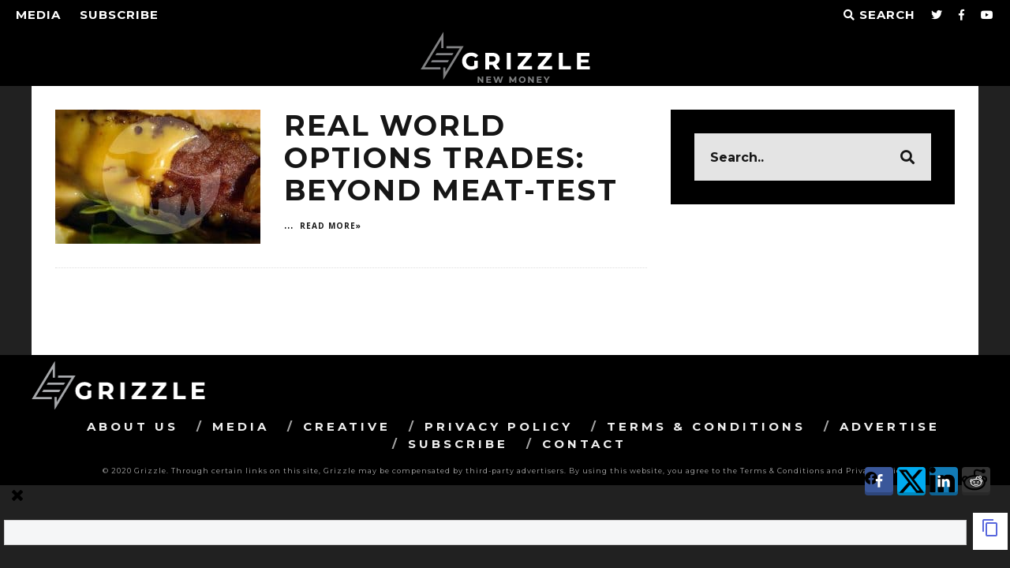

--- FILE ---
content_type: text/html; charset=UTF-8
request_url: https://grizzle.com/category/options-videos/
body_size: 40771
content:
<!DOCTYPE html>
<!--[if lt IE 7]><html lang="en-US" class="no-js lt-ie9 lt-ie8 lt-ie7"> <![endif]-->
<!--[if (IE 7)&!(IEMobile)]><html lang="en-US" class="no-js lt-ie9 lt-ie8"><![endif]-->
<!--[if (IE 8)&!(IEMobile)]><html lang="en-US" class="no-js lt-ie9"><![endif]-->
<!--[if gt IE 8]><!--> <html lang="en-US" class="no-js"><!--<![endif]-->

	<head>

		<meta charset="utf-8">
		<!-- Google Chrome Frame for IE -->
		<!--[if IE]><meta http-equiv="X-UA-Compatible" content="IE=edge" /><![endif]-->
		<!-- mobile meta -->
                    <meta name="viewport" content="width=device-width, initial-scale=1.0"/>
        
		<link rel="pingback" href="https://grizzle.com/xmlrpc.php">

		
		

		
		
		
		<!-- head extras -->
		<title>Options Videos  - Grizzle</title>
	<style>img:is([sizes="auto" i], [sizes^="auto," i]) { contain-intrinsic-size: 3000px 1500px }</style>
	<link rel="amphtml" href="https://grizzle.com/category/options-videos/amp/" /><meta name="generator" content="AMP for WP 1.1.9"/><meta name="robots" content="index, follow, max-snippet:-1, max-image-preview:large, max-video-preview:-1">
<link rel="canonical" href="https://grizzle.com/category/options-videos/">
<meta property="og:url" content="https://grizzle.com/category/options-videos/">
<meta property="og:site_name" content="Grizzle">
<meta property="og:locale" content="en_US">
<meta property="og:type" content="object">
<meta property="og:title" content="Options Videos  - Grizzle">
<meta property="fb:pages" content="">
<meta property="fb:admins" content="">
<meta property="fb:app_id" content="">
<meta name="twitter:card" content="summary">
<meta name="twitter:site" content="@grizzlemedia">
<meta name="twitter:creator" content="@grizzlemedia">
<meta name="twitter:title" content="Options Videos  - Grizzle">
<link rel='dns-prefetch' href='//fonts.googleapis.com' />
<link rel="alternate" type="application/rss+xml" title="Grizzle &raquo; Feed" href="https://grizzle.com/feed/" />
<link rel="alternate" type="application/rss+xml" title="Grizzle &raquo; Comments Feed" href="https://grizzle.com/comments/feed/" />
<link rel="alternate" type="application/rss+xml" title="Grizzle &raquo; Options Videos Category Feed" href="https://grizzle.com/category/options-videos/feed/" />
<script type="text/javascript">
/* <![CDATA[ */
window._wpemojiSettings = {"baseUrl":"https:\/\/s.w.org\/images\/core\/emoji\/16.0.1\/72x72\/","ext":".png","svgUrl":"https:\/\/s.w.org\/images\/core\/emoji\/16.0.1\/svg\/","svgExt":".svg","source":{"concatemoji":"https:\/\/cdn.grizzle.com\/wp-includes\/js\/wp-emoji-release.min.js?ver=6.8.3"}};
/*! This file is auto-generated */
!function(s,n){var o,i,e;function c(e){try{var t={supportTests:e,timestamp:(new Date).valueOf()};sessionStorage.setItem(o,JSON.stringify(t))}catch(e){}}function p(e,t,n){e.clearRect(0,0,e.canvas.width,e.canvas.height),e.fillText(t,0,0);var t=new Uint32Array(e.getImageData(0,0,e.canvas.width,e.canvas.height).data),a=(e.clearRect(0,0,e.canvas.width,e.canvas.height),e.fillText(n,0,0),new Uint32Array(e.getImageData(0,0,e.canvas.width,e.canvas.height).data));return t.every(function(e,t){return e===a[t]})}function u(e,t){e.clearRect(0,0,e.canvas.width,e.canvas.height),e.fillText(t,0,0);for(var n=e.getImageData(16,16,1,1),a=0;a<n.data.length;a++)if(0!==n.data[a])return!1;return!0}function f(e,t,n,a){switch(t){case"flag":return n(e,"\ud83c\udff3\ufe0f\u200d\u26a7\ufe0f","\ud83c\udff3\ufe0f\u200b\u26a7\ufe0f")?!1:!n(e,"\ud83c\udde8\ud83c\uddf6","\ud83c\udde8\u200b\ud83c\uddf6")&&!n(e,"\ud83c\udff4\udb40\udc67\udb40\udc62\udb40\udc65\udb40\udc6e\udb40\udc67\udb40\udc7f","\ud83c\udff4\u200b\udb40\udc67\u200b\udb40\udc62\u200b\udb40\udc65\u200b\udb40\udc6e\u200b\udb40\udc67\u200b\udb40\udc7f");case"emoji":return!a(e,"\ud83e\udedf")}return!1}function g(e,t,n,a){var r="undefined"!=typeof WorkerGlobalScope&&self instanceof WorkerGlobalScope?new OffscreenCanvas(300,150):s.createElement("canvas"),o=r.getContext("2d",{willReadFrequently:!0}),i=(o.textBaseline="top",o.font="600 32px Arial",{});return e.forEach(function(e){i[e]=t(o,e,n,a)}),i}function t(e){var t=s.createElement("script");t.src=e,t.defer=!0,s.head.appendChild(t)}"undefined"!=typeof Promise&&(o="wpEmojiSettingsSupports",i=["flag","emoji"],n.supports={everything:!0,everythingExceptFlag:!0},e=new Promise(function(e){s.addEventListener("DOMContentLoaded",e,{once:!0})}),new Promise(function(t){var n=function(){try{var e=JSON.parse(sessionStorage.getItem(o));if("object"==typeof e&&"number"==typeof e.timestamp&&(new Date).valueOf()<e.timestamp+604800&&"object"==typeof e.supportTests)return e.supportTests}catch(e){}return null}();if(!n){if("undefined"!=typeof Worker&&"undefined"!=typeof OffscreenCanvas&&"undefined"!=typeof URL&&URL.createObjectURL&&"undefined"!=typeof Blob)try{var e="postMessage("+g.toString()+"("+[JSON.stringify(i),f.toString(),p.toString(),u.toString()].join(",")+"));",a=new Blob([e],{type:"text/javascript"}),r=new Worker(URL.createObjectURL(a),{name:"wpTestEmojiSupports"});return void(r.onmessage=function(e){c(n=e.data),r.terminate(),t(n)})}catch(e){}c(n=g(i,f,p,u))}t(n)}).then(function(e){for(var t in e)n.supports[t]=e[t],n.supports.everything=n.supports.everything&&n.supports[t],"flag"!==t&&(n.supports.everythingExceptFlag=n.supports.everythingExceptFlag&&n.supports[t]);n.supports.everythingExceptFlag=n.supports.everythingExceptFlag&&!n.supports.flag,n.DOMReady=!1,n.readyCallback=function(){n.DOMReady=!0}}).then(function(){return e}).then(function(){var e;n.supports.everything||(n.readyCallback(),(e=n.source||{}).concatemoji?t(e.concatemoji):e.wpemoji&&e.twemoji&&(t(e.twemoji),t(e.wpemoji)))}))}((window,document),window._wpemojiSettings);
/* ]]> */
</script>

<link rel='stylesheet' id='wpauthor-blocks-fontawesome-front-css' href='https://grizzle.com/wp-content/plugins/wp-post-author/assets/fontawesome/css/all.css?ver=3.6.4' type='text/css' media='all' />
<link rel='stylesheet' id='wpauthor-frontend-block-style-css-css' href='https://grizzle.com/wp-content/plugins/wp-post-author/assets/dist/blocks.style.build.css?ver=3.6.4' type='text/css' media='all' />
<style id='wp-emoji-styles-inline-css' type='text/css'>

	img.wp-smiley, img.emoji {
		display: inline !important;
		border: none !important;
		box-shadow: none !important;
		height: 1em !important;
		width: 1em !important;
		margin: 0 0.07em !important;
		vertical-align: -0.1em !important;
		background: none !important;
		padding: 0 !important;
	}
</style>
<link rel='stylesheet' id='wp-block-library-css' href='https://grizzle.com/wp-includes/css/dist/block-library/style.min.css?ver=6.8.3' type='text/css' media='all' />
<style id='classic-theme-styles-inline-css' type='text/css'>
/*! This file is auto-generated */
.wp-block-button__link{color:#fff;background-color:#32373c;border-radius:9999px;box-shadow:none;text-decoration:none;padding:calc(.667em + 2px) calc(1.333em + 2px);font-size:1.125em}.wp-block-file__button{background:#32373c;color:#fff;text-decoration:none}
</style>
<style id='wpseopress-local-business-style-inline-css' type='text/css'>
span.wp-block-wpseopress-local-business-field{margin-right:8px}

</style>
<style id='wpseopress-table-of-contents-style-inline-css' type='text/css'>
.wp-block-wpseopress-table-of-contents li.active>a{font-weight:bold}

</style>
<link rel='stylesheet' id='dashicons-css' href='https://grizzle.com/wp-includes/css/dashicons.min.css?ver=6.8.3' type='text/css' media='all' />
<link rel='stylesheet' id='essgrid-blocks-editor-css-css' href='https://grizzle.com/wp-content/plugins/essential-grid/public/includes/builders/gutenberg/build/index.css?ver=1765759762' type='text/css' media='all' />
<style id='global-styles-inline-css' type='text/css'>
:root{--wp--preset--aspect-ratio--square: 1;--wp--preset--aspect-ratio--4-3: 4/3;--wp--preset--aspect-ratio--3-4: 3/4;--wp--preset--aspect-ratio--3-2: 3/2;--wp--preset--aspect-ratio--2-3: 2/3;--wp--preset--aspect-ratio--16-9: 16/9;--wp--preset--aspect-ratio--9-16: 9/16;--wp--preset--color--black: #000000;--wp--preset--color--cyan-bluish-gray: #abb8c3;--wp--preset--color--white: #ffffff;--wp--preset--color--pale-pink: #f78da7;--wp--preset--color--vivid-red: #cf2e2e;--wp--preset--color--luminous-vivid-orange: #ff6900;--wp--preset--color--luminous-vivid-amber: #fcb900;--wp--preset--color--light-green-cyan: #7bdcb5;--wp--preset--color--vivid-green-cyan: #00d084;--wp--preset--color--pale-cyan-blue: #8ed1fc;--wp--preset--color--vivid-cyan-blue: #0693e3;--wp--preset--color--vivid-purple: #9b51e0;--wp--preset--gradient--vivid-cyan-blue-to-vivid-purple: linear-gradient(135deg,rgba(6,147,227,1) 0%,rgb(155,81,224) 100%);--wp--preset--gradient--light-green-cyan-to-vivid-green-cyan: linear-gradient(135deg,rgb(122,220,180) 0%,rgb(0,208,130) 100%);--wp--preset--gradient--luminous-vivid-amber-to-luminous-vivid-orange: linear-gradient(135deg,rgba(252,185,0,1) 0%,rgba(255,105,0,1) 100%);--wp--preset--gradient--luminous-vivid-orange-to-vivid-red: linear-gradient(135deg,rgba(255,105,0,1) 0%,rgb(207,46,46) 100%);--wp--preset--gradient--very-light-gray-to-cyan-bluish-gray: linear-gradient(135deg,rgb(238,238,238) 0%,rgb(169,184,195) 100%);--wp--preset--gradient--cool-to-warm-spectrum: linear-gradient(135deg,rgb(74,234,220) 0%,rgb(151,120,209) 20%,rgb(207,42,186) 40%,rgb(238,44,130) 60%,rgb(251,105,98) 80%,rgb(254,248,76) 100%);--wp--preset--gradient--blush-light-purple: linear-gradient(135deg,rgb(255,206,236) 0%,rgb(152,150,240) 100%);--wp--preset--gradient--blush-bordeaux: linear-gradient(135deg,rgb(254,205,165) 0%,rgb(254,45,45) 50%,rgb(107,0,62) 100%);--wp--preset--gradient--luminous-dusk: linear-gradient(135deg,rgb(255,203,112) 0%,rgb(199,81,192) 50%,rgb(65,88,208) 100%);--wp--preset--gradient--pale-ocean: linear-gradient(135deg,rgb(255,245,203) 0%,rgb(182,227,212) 50%,rgb(51,167,181) 100%);--wp--preset--gradient--electric-grass: linear-gradient(135deg,rgb(202,248,128) 0%,rgb(113,206,126) 100%);--wp--preset--gradient--midnight: linear-gradient(135deg,rgb(2,3,129) 0%,rgb(40,116,252) 100%);--wp--preset--font-size--small: 13px;--wp--preset--font-size--medium: 20px;--wp--preset--font-size--large: 36px;--wp--preset--font-size--x-large: 42px;--wp--preset--spacing--20: 0.44rem;--wp--preset--spacing--30: 0.67rem;--wp--preset--spacing--40: 1rem;--wp--preset--spacing--50: 1.5rem;--wp--preset--spacing--60: 2.25rem;--wp--preset--spacing--70: 3.38rem;--wp--preset--spacing--80: 5.06rem;--wp--preset--shadow--natural: 6px 6px 9px rgba(0, 0, 0, 0.2);--wp--preset--shadow--deep: 12px 12px 50px rgba(0, 0, 0, 0.4);--wp--preset--shadow--sharp: 6px 6px 0px rgba(0, 0, 0, 0.2);--wp--preset--shadow--outlined: 6px 6px 0px -3px rgba(255, 255, 255, 1), 6px 6px rgba(0, 0, 0, 1);--wp--preset--shadow--crisp: 6px 6px 0px rgba(0, 0, 0, 1);}:where(.is-layout-flex){gap: 0.5em;}:where(.is-layout-grid){gap: 0.5em;}body .is-layout-flex{display: flex;}.is-layout-flex{flex-wrap: wrap;align-items: center;}.is-layout-flex > :is(*, div){margin: 0;}body .is-layout-grid{display: grid;}.is-layout-grid > :is(*, div){margin: 0;}:where(.wp-block-columns.is-layout-flex){gap: 2em;}:where(.wp-block-columns.is-layout-grid){gap: 2em;}:where(.wp-block-post-template.is-layout-flex){gap: 1.25em;}:where(.wp-block-post-template.is-layout-grid){gap: 1.25em;}.has-black-color{color: var(--wp--preset--color--black) !important;}.has-cyan-bluish-gray-color{color: var(--wp--preset--color--cyan-bluish-gray) !important;}.has-white-color{color: var(--wp--preset--color--white) !important;}.has-pale-pink-color{color: var(--wp--preset--color--pale-pink) !important;}.has-vivid-red-color{color: var(--wp--preset--color--vivid-red) !important;}.has-luminous-vivid-orange-color{color: var(--wp--preset--color--luminous-vivid-orange) !important;}.has-luminous-vivid-amber-color{color: var(--wp--preset--color--luminous-vivid-amber) !important;}.has-light-green-cyan-color{color: var(--wp--preset--color--light-green-cyan) !important;}.has-vivid-green-cyan-color{color: var(--wp--preset--color--vivid-green-cyan) !important;}.has-pale-cyan-blue-color{color: var(--wp--preset--color--pale-cyan-blue) !important;}.has-vivid-cyan-blue-color{color: var(--wp--preset--color--vivid-cyan-blue) !important;}.has-vivid-purple-color{color: var(--wp--preset--color--vivid-purple) !important;}.has-black-background-color{background-color: var(--wp--preset--color--black) !important;}.has-cyan-bluish-gray-background-color{background-color: var(--wp--preset--color--cyan-bluish-gray) !important;}.has-white-background-color{background-color: var(--wp--preset--color--white) !important;}.has-pale-pink-background-color{background-color: var(--wp--preset--color--pale-pink) !important;}.has-vivid-red-background-color{background-color: var(--wp--preset--color--vivid-red) !important;}.has-luminous-vivid-orange-background-color{background-color: var(--wp--preset--color--luminous-vivid-orange) !important;}.has-luminous-vivid-amber-background-color{background-color: var(--wp--preset--color--luminous-vivid-amber) !important;}.has-light-green-cyan-background-color{background-color: var(--wp--preset--color--light-green-cyan) !important;}.has-vivid-green-cyan-background-color{background-color: var(--wp--preset--color--vivid-green-cyan) !important;}.has-pale-cyan-blue-background-color{background-color: var(--wp--preset--color--pale-cyan-blue) !important;}.has-vivid-cyan-blue-background-color{background-color: var(--wp--preset--color--vivid-cyan-blue) !important;}.has-vivid-purple-background-color{background-color: var(--wp--preset--color--vivid-purple) !important;}.has-black-border-color{border-color: var(--wp--preset--color--black) !important;}.has-cyan-bluish-gray-border-color{border-color: var(--wp--preset--color--cyan-bluish-gray) !important;}.has-white-border-color{border-color: var(--wp--preset--color--white) !important;}.has-pale-pink-border-color{border-color: var(--wp--preset--color--pale-pink) !important;}.has-vivid-red-border-color{border-color: var(--wp--preset--color--vivid-red) !important;}.has-luminous-vivid-orange-border-color{border-color: var(--wp--preset--color--luminous-vivid-orange) !important;}.has-luminous-vivid-amber-border-color{border-color: var(--wp--preset--color--luminous-vivid-amber) !important;}.has-light-green-cyan-border-color{border-color: var(--wp--preset--color--light-green-cyan) !important;}.has-vivid-green-cyan-border-color{border-color: var(--wp--preset--color--vivid-green-cyan) !important;}.has-pale-cyan-blue-border-color{border-color: var(--wp--preset--color--pale-cyan-blue) !important;}.has-vivid-cyan-blue-border-color{border-color: var(--wp--preset--color--vivid-cyan-blue) !important;}.has-vivid-purple-border-color{border-color: var(--wp--preset--color--vivid-purple) !important;}.has-vivid-cyan-blue-to-vivid-purple-gradient-background{background: var(--wp--preset--gradient--vivid-cyan-blue-to-vivid-purple) !important;}.has-light-green-cyan-to-vivid-green-cyan-gradient-background{background: var(--wp--preset--gradient--light-green-cyan-to-vivid-green-cyan) !important;}.has-luminous-vivid-amber-to-luminous-vivid-orange-gradient-background{background: var(--wp--preset--gradient--luminous-vivid-amber-to-luminous-vivid-orange) !important;}.has-luminous-vivid-orange-to-vivid-red-gradient-background{background: var(--wp--preset--gradient--luminous-vivid-orange-to-vivid-red) !important;}.has-very-light-gray-to-cyan-bluish-gray-gradient-background{background: var(--wp--preset--gradient--very-light-gray-to-cyan-bluish-gray) !important;}.has-cool-to-warm-spectrum-gradient-background{background: var(--wp--preset--gradient--cool-to-warm-spectrum) !important;}.has-blush-light-purple-gradient-background{background: var(--wp--preset--gradient--blush-light-purple) !important;}.has-blush-bordeaux-gradient-background{background: var(--wp--preset--gradient--blush-bordeaux) !important;}.has-luminous-dusk-gradient-background{background: var(--wp--preset--gradient--luminous-dusk) !important;}.has-pale-ocean-gradient-background{background: var(--wp--preset--gradient--pale-ocean) !important;}.has-electric-grass-gradient-background{background: var(--wp--preset--gradient--electric-grass) !important;}.has-midnight-gradient-background{background: var(--wp--preset--gradient--midnight) !important;}.has-small-font-size{font-size: var(--wp--preset--font-size--small) !important;}.has-medium-font-size{font-size: var(--wp--preset--font-size--medium) !important;}.has-large-font-size{font-size: var(--wp--preset--font-size--large) !important;}.has-x-large-font-size{font-size: var(--wp--preset--font-size--x-large) !important;}
:where(.wp-block-post-template.is-layout-flex){gap: 1.25em;}:where(.wp-block-post-template.is-layout-grid){gap: 1.25em;}
:where(.wp-block-columns.is-layout-flex){gap: 2em;}:where(.wp-block-columns.is-layout-grid){gap: 2em;}
:root :where(.wp-block-pullquote){font-size: 1.5em;line-height: 1.6;}
</style>
<link rel='stylesheet' id='contact-form-7-css' href='https://grizzle.com/wp-content/plugins/contact-form-7/includes/css/styles.css?ver=6.1.4' type='text/css' media='all' />
<link rel='stylesheet' id='ubermenu-montserrat-css' href='//fonts.googleapis.com/css?family=Montserrat%3A%2C300%2C400%2C700&#038;ver=6.8.3' type='text/css' media='all' />
<link rel='stylesheet' id='qtip2css-css' href='https://grizzle.com/wp-content/plugins/wordpress-tooltips/js/qtip2/jquery.qtip.min.css?ver=6.8.3' type='text/css' media='all' />
<link rel='stylesheet' id='directorycss-css' href='https://grizzle.com/wp-content/plugins/wordpress-tooltips/js/jdirectory/directory.min.css?ver=6.8.3' type='text/css' media='all' />
<link rel='stylesheet' id='login-with-ajax-css' href='https://grizzle.com/wp-content/themes/15zine/plugins/login-with-ajax/widget.css?ver=4.5.1' type='text/css' media='all' />
<link rel='stylesheet' id='awpa-wp-post-author-styles-css' href='https://grizzle.com/wp-content/plugins/wp-post-author/assets/css/awpa-frontend-style.css?ver=3.6.4' type='text/css' media='all' />
<style id='awpa-wp-post-author-styles-inline-css' type='text/css'>

                .wp_post_author_widget .wp-post-author-meta .awpa-display-name > a:hover,
                body .wp-post-author-wrap .awpa-display-name > a:hover {
                    color: #b81e1e;
                }
                .wp-post-author-meta .wp-post-author-meta-more-posts a.awpa-more-posts:hover, 
                .awpa-review-field .right-star .awpa-rating-button:not(:disabled):hover {
                    color: #b81e1e;
                    border-color: #b81e1e;
                }
            
</style>
<link rel='stylesheet' id='essb-compiledcache-css' href='https://grizzle.com/wp-content/easysocialsharebuttons-assets/compiled/2566c291e59e185c12a331fef1e235f3.css?ver=6.8.3' type='text/css' media='all' />
<link rel='stylesheet' id='shiftnav-css' href='https://grizzle.com/wp-content/plugins/shiftnav-pro/pro/assets/css/shiftnav.min.css?ver=1.6.3' type='text/css' media='all' />
<link rel='stylesheet' id='tp-fontello-css' href='https://grizzle.com/wp-content/plugins/essential-grid/public/assets/font/fontello/css/fontello.css?ver=3.1.10' type='text/css' media='all' />
<link rel='stylesheet' id='esg-plugin-settings-css' href='https://grizzle.com/wp-content/plugins/essential-grid/public/assets/css/settings.css?ver=3.1.10' type='text/css' media='all' />
<link rel='stylesheet' id='esg-tp-boxextcss-css' href='https://grizzle.com/wp-content/plugins/essential-grid/public/assets/css/jquery.esgbox.min.css?ver=3.1.10' type='text/css' media='all' />
<link rel='stylesheet' id='ubermenu-css' href='https://grizzle.com/wp-content/plugins/ubermenu/pro/assets/css/ubermenu.min.css?ver=3.4.1.1' type='text/css' media='all' />
<link rel='stylesheet' id='ubermenu-black-white-2-css' href='https://grizzle.com/wp-content/plugins/ubermenu/assets/css/skins/blackwhite2.css?ver=6.8.3' type='text/css' media='all' />
<link rel='stylesheet' id='ubermenu-font-awesome-all-css' href='https://grizzle.com/wp-content/plugins/ubermenu/assets/fontawesome/css/all.min.css?ver=6.8.3' type='text/css' media='all' />
<link rel='stylesheet' id='shiftnav-standard-dark-css' href='https://grizzle.com/wp-content/plugins/shiftnav-pro/assets/css/skins/standard-dark.css?ver=1.6.3' type='text/css' media='all' />
<link rel='stylesheet' id='cb-main-stylesheet-css' href='https://grizzle.com/wp-content/themes/15zine/library/css/style.min.css?ver=3.2.2' type='text/css' media='all' />
<link rel='stylesheet' id='cb-font-stylesheet-css' href='//fonts.googleapis.com/css?family=Montserrat%3A400%2C700%7COpen+Sans%3A400%2C700%2C400italic&#038;ver=3.2.2' type='text/css' media='all' />
<!--[if lt IE 10]>
<link rel='stylesheet' id='cb-ie-only-css' href='https://grizzle.com/wp-content/themes/15zine/library/css/ie.css?ver=3.2.2' type='text/css' media='all' />
<![endif]-->
<link rel='stylesheet' id='parent-style-css' href='https://grizzle.com/wp-content/themes/15zine/style.css?ver=6.8.3' type='text/css' media='all' />
<script type="text/javascript" src="https://cdn.grizzle.com/wp-includes/js/jquery/jquery.min.js?ver=3.7.1" id="jquery-core-js"></script>
<script type="text/javascript" src="https://cdn.grizzle.com/wp-includes/js/jquery/jquery-migrate.min.js?ver=3.4.1" id="jquery-migrate-js"></script>
<script type="text/javascript" src="https://cdn.grizzle.com/wp-content/plugins/wordpress-tooltips/js/qtip2/jquery.qtip.min.js?ver=6.8.3" id="qtip2js-js"></script>
<script type="text/javascript" src="https://cdn.grizzle.com/wp-content/plugins/wordpress-tooltips/js/jdirectory/jquery.directory.min.js?ver=6.8.3" id="directoryjs-js"></script>
<script type="text/javascript" id="login-with-ajax-js-extra">
/* <![CDATA[ */
var LWA = {"ajaxurl":"https:\/\/grizzle.com\/wp-admin\/admin-ajax.php","off":""};
/* ]]> */
</script>
<script type="text/javascript" src="https://cdn.grizzle.com/wp-content/themes/15zine/plugins/login-with-ajax/login-with-ajax.js?ver=4.5.1" id="login-with-ajax-js"></script>
<script type="text/javascript" src="https://cdn.grizzle.com/wp-content/plugins/login-with-ajax/ajaxify/ajaxify.min.js?ver=4.5.1" id="login-with-ajax-ajaxify-js"></script>
<script type="text/javascript" src="https://cdn.grizzle.com/wp-content/plugins/wp-post-author/assets/js/awpa-frontend-scripts.js?ver=3.6.4" id="awpa-custom-bg-scripts-js"></script>
<script type="text/javascript" id="tp-tools-js-before">
/* <![CDATA[ */
window.ESG ??={};ESG.E ??={};ESG.E.site_url='https://grizzle.com';ESG.E.plugin_url='https://grizzle.com/wp-content/plugins/essential-grid/';ESG.E.ajax_url='https://grizzle.com/wp-admin/admin-ajax.php';ESG.E.nonce='4b8e070ace';ESG.E.tptools=true;ESG.E.waitTptFunc ??=[];ESG.F ??={};ESG.F.waitTpt=() =>{if ( typeof jQuery==='undefined' ||!window?._tpt?.regResource ||!ESG?.E?.plugin_url ||(!ESG.E.tptools && !window?.SR7?.E?.plugin_url) ) return setTimeout(ESG.F.waitTpt,29);if (!window._tpt.gsap) window._tpt.regResource({id:'tpgsap',url:ESG.E.tptools && ESG.E.plugin_url+'public/assets/js/libs/tpgsap.js' ||SR7.E.plugin_url + 'public/js/libs/tpgsap.js'});_tpt.checkResources(['tpgsap']).then(() =>{if (window.tpGS && !_tpt?.Back){_tpt.eases=tpGS.eases;Object.keys(_tpt.eases).forEach((e) => {_tpt[e] ===undefined && (_tpt[e]=tpGS[e])});}ESG.E.waitTptFunc.forEach((f) =>{typeof f ==='function' && f();});ESG.E.waitTptFunc=[];});}
/* ]]> */
</script>
<script type="text/javascript" src="https://cdn.grizzle.com/wp-content/plugins/essential-grid/public/assets/js/libs/tptools.js?ver=6.7.36" id="tp-tools-js" async="async" data-wp-strategy="async"></script>
<script type="text/javascript" src="https://cdn.grizzle.com/wp-content/themes/15zine/library/js/modernizr.custom.min.js?ver=2.6.2" id="cb-modernizr-js"></script>
<link rel="https://api.w.org/" href="https://grizzle.com/wp-json/" /><link rel="alternate" title="JSON" type="application/json" href="https://grizzle.com/wp-json/wp/v2/categories/3519" /><link rel="EditURI" type="application/rsd+xml" title="RSD" href="https://grizzle.com/xmlrpc.php?rsd" />
<meta name="generator" content="WordPress 6.8.3" />
<!-- start Simple Custom CSS and JS -->
<!-- <link rel="stylesheet" href="https://cdnjs.cloudflare.com/ajax/libs/font-awesome/6.0.0-beta3/css/all.min.css"> -->


    <!-- Swiper JS -->
    <script src="https://cdn.jsdelivr.net/npm/swiper@11/swiper-bundle.min.js"></script>
<!-- FancyBox JS -->
<script src="https://cdnjs.cloudflare.com/ajax/libs/fancybox/3.5.7/jquery.fancybox.min.js"></script>


    <link
      href="https://fonts.googleapis.com/css2?family=Montserrat:ital,wght@0,100..900;1,100..900&display=swap"
      rel="stylesheet"
    />

    <!-- Link Swiper's CSS -->
    <link
      rel="stylesheet"
      href="https://cdn.jsdelivr.net/npm/swiper@11/swiper-bundle.min.css"
    />
<!-- FancyBox CSS -->
<link rel="stylesheet" href="https://cdnjs.cloudflare.com/ajax/libs/fancybox/3.5.7/jquery.fancybox.min.css" /><!-- end Simple Custom CSS and JS -->

<link rel='stylesheet' id='34616-css' href='//grizzle.com/wp-content/uploads/custom-css-js/34616.css?v=4793' type="text/css" media='all' />
<!-- start Simple Custom CSS and JS -->
<style type="text/css">
article#post-34214 {
    background: #000;
}
.main-container-custom{
	width: 100%;
	max-width: 1250px;
	margin: 0 auto;
}
.captcha-form .fl-message{
        display: none;
    }
.captcha-form input[type=email]{
    background: transparent;
    border: none;
    text-align: center;
    border-bottom: 2px solid #777;
    padding-bottom: 10px;
    color: #fff;
}
.cb-module-header {
    display: none;
}
.captcha-form .fl-button-wrap {
    margin-top: 30px !important;
}
.hard-money-cont p {
    font-size: 24px !important;
}
.hard-money-mobile-btn .fl-button-lightbox {
    display: none !important;
}
.convert-kit-flex .fl-col-content{
    display: flex;
    flex-direction: column;
    align-items: center;
}
.convert-kit-flex .fl-rich-text{
	display: flex;
	justify-content: center;
	align-items: center;
}
.convert-kit-flex .fl-rich-text p{
	width: 70%;
}
.your-custom-class{
	display: flex !important;
	justify-content: center;
	align-items: center;
	width: 100%;
}
.page-id-34214{
	padding: 0 !important;
	width: 100% !important;
	overflow: visible !important;
}
.tl-states-root.tl-anim-zoom_in {
    display: none !important;
}
@media only screen and (max-width: 992px){
	.hard-money-cont p {
    font-size: 20px !important;
}
	.custom--form .formkit-form[data-uid="631aed3b0d"][min-width~="700"] [data-style="clean"], .formkit-form[data-uid="631aed3b0d"][min-width~="800"] [data-style="clean"]{
    padding: 0 !important;
}
.hard-money-mobile-btn {
    position: absolute;
    top: 0;
    width: 100%;
    height: 100%;
}
.hard-money-mobile-btn .fl-button-lightbox {
    display: block !important;
}
.hard-money-mobile-btn .fl-module-content {
    margin: 0;
    width: 100%;
    height: 100%;
}

.hard-money-mobile-btn .fl-button-wrap {
    width: 100%;
    height: 100%;
}

.hard-money-mobile-btn .fl-button-lightbox {
    width: 100%;
    height: 100%;
    opacity: 0;
}
}
</style>
<!-- end Simple Custom CSS and JS -->

	<!-- ShiftNav CSS
	================================================================ -->
	<style type="text/css" id="shiftnav-dynamic-css">

	@media only screen and (min-width:1000px){ #shiftnav-toggle-main, .shiftnav-toggle-mobile{ display:none; } .shiftnav-wrap { padding-top:0 !important; } }
	@media only screen and (max-width:999px){ #cb-top-menu, #cb-nav-bar{ display:none !important; } }
	@media only screen and (max-width:998px){ .ubermenu, body .ubermenu, .ubermenu.ubermenu-responsive-default, .ubermenu-responsive-toggle, #megaMenu{ display:none !important; } }

/** ShiftNav Custom Menu Styles (Customizer) **/
/* togglebar */
#shiftnav-toggle-main { background:#000000; color:#ffffff; }
#shiftnav-toggle-main.shiftnav-toggle-main-entire-bar:before, #shiftnav-toggle-main .shiftnav-toggle-burger { font-size:14px; }
/* shiftnav-main */
.shiftnav.shiftnav-shiftnav-main { background:#000000; color:#ffffff; }
.shiftnav.shiftnav-shiftnav-main .shiftnav-site-title { color:#ffffff; }
.shiftnav.shiftnav-shiftnav-main ul.shiftnav-menu li.menu-item > .shiftnav-target { background:#000000; color:#ffffff; text-shadow:none; }
.shiftnav.shiftnav-shiftnav-main ul.shiftnav-menu li.menu-item.shiftnav-active > .shiftnav-target, .shiftnav.shiftnav-shiftnav-main ul.shiftnav-menu li.menu-item.shiftnav-in-transition > .shiftnav-target, .shiftnav.shiftnav-shiftnav-main ul.shiftnav-menu.shiftnav-active-on-hover li.menu-item > .shiftnav-target:hover, .shiftnav.shiftnav-shiftnav-main ul.shiftnav-menu.shiftnav-active-highlight li.menu-item > .shiftnav-target:active { background:#000000; color:#ffffff; }
.shiftnav.shiftnav-shiftnav-main ul.shiftnav-menu li.menu-item.current-menu-item > .shiftnav-target, .shiftnav.shiftnav-shiftnav-main ul.shiftnav-menu li.menu-item ul.sub-menu .current-menu-item > .shiftnav-target, .shiftnav.shiftnav-shiftnav-main ul.shiftnav-menu > li.shiftnav-sub-accordion.current-menu-ancestor > .shiftnav-target, .shiftnav.shiftnav-shiftnav-main ul.shiftnav-menu > li.shiftnav-sub-shift.current-menu-ancestor > .shiftnav-target { background:#000000; color:#ffffff; }
.shiftnav.shiftnav-shiftnav-main ul.shiftnav-menu li.menu-item.shiftnav-highlight > .shiftnav-target, .shiftnav.shiftnav-shiftnav-main ul.shiftnav-menu li.menu-item ul.sub-menu .shiftnav-highlight > .shiftnav-target { background:#000000; color:#ffffff; }
.shiftnav.shiftnav-shiftnav-main ul.shiftnav-menu li.menu-item > .shiftnav-target, .shiftnav.shiftnav-shiftnav-main ul.shiftnav-menu li.menu-item > .shiftnav-submenu-activation { border:none; }
.shiftnav.shiftnav-shiftnav-main ul.shiftnav-menu li.menu-item > .shiftnav-submenu-activation { background:#000000; color:#ffffff; }
.shiftnav.shiftnav-shiftnav-main ul.shiftnav-menu li.menu-item > .shiftnav-submenu-activation:hover, .shiftnav.shiftnav-shiftnav-main ul.shiftnav-menu li.menu-item.shiftnav-active > .shiftnav-submenu-activation, .shiftnav.shiftnav-shiftnav-main ul.shiftnav-menu li.menu-item.shiftnav-in-transition > .shiftnav-submenu-activation { background:#000000; color:#ffffff; }
.shiftnav.shiftnav-shiftnav-main ul.shiftnav-menu li.shiftnav-retract .shiftnav-target { background:#000000; color:#ffffff; }
.shiftnav.shiftnav-shiftnav-main ul.shiftnav-menu ul.sub-menu { background:#000000; }
.shiftnav.shiftnav-shiftnav-main ul.shiftnav-menu ul.sub-menu li.menu-item > .shiftnav-target { background:#000000; color:#ffffff; }


/** ShiftNav Custom Tweaks (General Settings) **/
.shiftnav-depth-1 a {margin-left:10px;}
.shiftnav-depth-1 .shiftnav-target {padding:5px 25px !important;}
.shiftnav{font-family: Montserrat, sans-serif; font-weight:700;}
.shiftnav-toggle-burger {padding-top:20px; padding-left:10px;}

.shiftnav-main-toggle-content-after .fa {font-size:14px;}
.shiftnav-main-toggle-content-after {padding:8px 5px;}

.shiftnav-menu-image {max-width:200px; margin:0 auto;}

.shiftnav-menu-image {padding-top:10px;}

.dw-mob-menu-social {border-top: 1px solid #fff; text-align:center;}

.dw-mob-menu-social .fa {color:white; font-size:20px; padding:15px;}

@media only screen and (max-width: 999px) {body.shiftnav-disable-shift-body {padding-top:45px;}}
/* Status: Loaded from Transient */

	</style>
	<!-- end ShiftNav CSS -->

	<style id="ubermenu-custom-generated-css">
/** UberMenu Custom Menu Styles (Customizer) **/
/* main */
 .ubermenu-main { max-width:1140px; background:#000000; }
 .ubermenu.ubermenu-main { background:none; border:none; box-shadow:none; }
 .ubermenu.ubermenu-main .ubermenu-item-level-0 > .ubermenu-target { border:none; box-shadow:none; }
 .ubermenu.ubermenu-main.ubermenu-horizontal .ubermenu-submenu-drop.ubermenu-submenu-align-left_edge_bar, .ubermenu.ubermenu-main.ubermenu-horizontal .ubermenu-submenu-drop.ubermenu-submenu-align-full_width { left:0; }
 .ubermenu.ubermenu-main.ubermenu-horizontal .ubermenu-item-level-0.ubermenu-active > .ubermenu-submenu-drop, .ubermenu.ubermenu-main.ubermenu-horizontal:not(.ubermenu-transition-shift) .ubermenu-item-level-0 > .ubermenu-submenu-drop { margin-top:0; }
 .ubermenu-main .ubermenu-item-level-0 > .ubermenu-target { font-size:17.5px; color:#ffffff; -webkit-box-shadow:inset 1px 0 0 0 rgba(255,255,255,0); -moz-box-shadow:inset 1px 0 0 0 rgba(255,255,255,0); -o-box-shadow:inset 1px 0 0 0 rgba(255,255,255,0); box-shadow:inset 1px 0 0 0 rgba(255,255,255,0); }
 .ubermenu.ubermenu-main .ubermenu-item-level-0:hover > .ubermenu-target, .ubermenu-main .ubermenu-item-level-0.ubermenu-active > .ubermenu-target { background:#5e5e5e; }
 .ubermenu-main .ubermenu-submenu.ubermenu-submenu-drop { background-color:#ffffff; border:1px solid #e4e4e4; color:#585858; }
 .ubermenu-main .ubermenu-submenu .ubermenu-highlight { color:#000000; }
 .ubermenu-main .ubermenu-submenu .ubermenu-item-header > .ubermenu-target, .ubermenu-main .ubermenu-tab > .ubermenu-target { font-size:17.5px; text-transform:uppercase; }
 .ubermenu-main .ubermenu-submenu .ubermenu-item-header > .ubermenu-target { color:#585858; }
 .ubermenu-main .ubermenu-submenu .ubermenu-item-header > .ubermenu-target:hover { color:#000000; }
 .ubermenu-main .ubermenu-item-normal > .ubermenu-target { color:#585858; font-size:15px; }
 .ubermenu.ubermenu-main .ubermenu-item-normal > .ubermenu-target:hover, .ubermenu.ubermenu-main .ubermenu-item-normal.ubermenu-active > .ubermenu-target { color:#000000; }
 .ubermenu.ubermenu-main .ubermenu-tabs .ubermenu-tabs-group { background-color:#ffffff; }
 .ubermenu.ubermenu-main .ubermenu-tab > .ubermenu-target { color:#585858; }
 .ubermenu.ubermenu-main .ubermenu-submenu .ubermenu-tab.ubermenu-active > .ubermenu-target { color:#000000; }
 .ubermenu-main .ubermenu-submenu .ubermenu-tab.ubermenu-current-menu-item > .ubermenu-target, .ubermenu-main .ubermenu-submenu .ubermenu-tab.ubermenu-current-menu-parent > .ubermenu-target, .ubermenu-main .ubermenu-submenu .ubermenu-tab.ubermenu-current-menu-ancestor > .ubermenu-target { color:#000000; background-color:#ffffff; }
 .ubermenu.ubermenu-main .ubermenu-tab.ubermenu-active > .ubermenu-target { background-color:#e7e7e7; }
 .ubermenu.ubermenu-main .ubermenu-tab-content-panel { background-color:#ffffff; }
 .ubermenu.ubermenu-main .ubermenu-tabs-group { border-color:#e3e3e3; }
 .ubermenu-main .ubermenu-target > .ubermenu-target-description { font-size:14px; }
 .ubermenu-main .ubermenu-target > .ubermenu-target-description, .ubermenu-main .ubermenu-submenu .ubermenu-target > .ubermenu-target-description { color:#585858; }
 .ubermenu-main .ubermenu-target:hover > .ubermenu-target-description, .ubermenu-main .ubermenu-active > .ubermenu-target > .ubermenu-target-description, .ubermenu-main .ubermenu-submenu .ubermenu-target:hover > .ubermenu-target-description, .ubermenu-main .ubermenu-submenu .ubermenu-active > .ubermenu-target > .ubermenu-target-description { color:#000000; }
 .ubermenu-responsive-toggle.ubermenu-responsive-toggle-main { background:#000000; color:#ffffff; }
 .ubermenu-responsive-toggle.ubermenu-responsive-toggle-main:hover { background:#5e5e5e; color:#ffffff; }
 .ubermenu-main, .ubermenu-main .ubermenu-target, .ubermenu-main .ubermenu-nav .ubermenu-item-level-0 .ubermenu-target, .ubermenu-main div, .ubermenu-main p, .ubermenu-main input { font-family:'Montserrat', sans-serif; font-weight:700; }
 .ubermenu-main.ubermenu-sticky .ubermenu-nav { width:1140px; max-width:100%; margin:0 auto; float:none; position:relative; }
 .ubermenu-main.ubermenu-sticky { background:#000000; }


/** UberMenu Custom Menu Item Styles (Menu Item Settings) **/
/* 9294 */   .ubermenu .ubermenu-row-id-9294 { padding:0 20px 0 0; }
/* 9227 */   .ubermenu .ubermenu-row-id-9227 { padding:0 20px 0 0; }
/* 8924 */   .ubermenu .ubermenu-row-id-8924 > .ubermenu-column { min-height:259px; }
             .ubermenu .ubermenu-row-id-8924 { padding:0 20px 0 15px; }
/* 8925 */   .ubermenu .ubermenu-row-id-8925 { padding:0 20px 0 0; }
/* 8927 */   .ubermenu .ubermenu-row-id-8927 > .ubermenu-column { min-height:259px; }
             .ubermenu .ubermenu-row-id-8927 { padding:0 20px 0 15px; }
/* 8865 */   .ubermenu .ubermenu-item.ubermenu-item-8865 > .ubermenu-target,.ubermenu .ubermenu-item.ubermenu-item-8865 > .ubermenu-content-block,.ubermenu .ubermenu-item.ubermenu-item-8865.ubermenu-custom-content-padded { padding:5px; }
/* 8928 */   .ubermenu .ubermenu-row-id-8928 { padding:0 20px 0 0; }
/* 8933 */   .ubermenu .ubermenu-item.ubermenu-item-8933 > .ubermenu-target,.ubermenu .ubermenu-item.ubermenu-item-8933 > .ubermenu-content-block,.ubermenu .ubermenu-item.ubermenu-item-8933.ubermenu-custom-content-padded { padding:5px; }
/* 8931 */   .ubermenu .ubermenu-row-id-8931 { padding:0 20px 0 0; }
/* 8932 */   .ubermenu .ubermenu-row-id-8932 > .ubermenu-column { min-height:259px; }
             .ubermenu .ubermenu-row-id-8932 { padding:0 20px 0 15px; }
/* 8937 */   .ubermenu .ubermenu-row-id-8937 > .ubermenu-column { min-height:259px; }
             .ubermenu .ubermenu-row-id-8937 { padding:0 20px 0 15px; }
/* 8934 */   .ubermenu .ubermenu-item.ubermenu-item-8934 > .ubermenu-target,.ubermenu .ubermenu-item.ubermenu-item-8934 > .ubermenu-content-block,.ubermenu .ubermenu-item.ubermenu-item-8934.ubermenu-custom-content-padded { padding:5px; }
/* 8938 */   .ubermenu .ubermenu-row-id-8938 { padding:0 20px 0 0; }
/* 8923 */   .ubermenu .ubermenu-row-id-8923 > .ubermenu-column { min-height:259px; }
             .ubermenu .ubermenu-row-id-8923 { padding:0 20px 0 15px; }
/* 8859 */   .ubermenu .ubermenu-row-id-8859 { padding:0 20px 0 0; }
/* 9216 */   .ubermenu .ubermenu-item.ubermenu-item-9216 > .ubermenu-target,.ubermenu .ubermenu-item.ubermenu-item-9216 > .ubermenu-content-block,.ubermenu .ubermenu-item.ubermenu-item-9216.ubermenu-custom-content-padded { padding:5px; }
/* 9214 */   .ubermenu .ubermenu-row-id-9214 > .ubermenu-column { min-height:259px; }
             .ubermenu .ubermenu-row-id-9214 { padding:0 20px 0 15px; }
/* 9217 */   .ubermenu .ubermenu-item.ubermenu-item-9217 > .ubermenu-target,.ubermenu .ubermenu-item.ubermenu-item-9217 > .ubermenu-content-block,.ubermenu .ubermenu-item.ubermenu-item-9217.ubermenu-custom-content-padded { padding:5px; }
/* 9218 */   .ubermenu .ubermenu-item.ubermenu-item-9218 > .ubermenu-target,.ubermenu .ubermenu-item.ubermenu-item-9218 > .ubermenu-content-block,.ubermenu .ubermenu-item.ubermenu-item-9218.ubermenu-custom-content-padded { padding:5px; }
/* 9293 */   .ubermenu .ubermenu-row-id-9293 > .ubermenu-column { min-height:259px; }
             .ubermenu .ubermenu-row-id-9293 { padding:0 20px 0 15px; }
/* 9289 */   .ubermenu .ubermenu-item.ubermenu-item-9289 > .ubermenu-target,.ubermenu .ubermenu-item.ubermenu-item-9289 > .ubermenu-content-block,.ubermenu .ubermenu-item.ubermenu-item-9289.ubermenu-custom-content-padded { padding:5px; }
/* 9290 */   .ubermenu .ubermenu-item.ubermenu-item-9290 > .ubermenu-target,.ubermenu .ubermenu-item.ubermenu-item-9290 > .ubermenu-content-block,.ubermenu .ubermenu-item.ubermenu-item-9290.ubermenu-custom-content-padded { padding:5px; }
/* 9291 */   .ubermenu .ubermenu-item.ubermenu-item-9291 > .ubermenu-target,.ubermenu .ubermenu-item.ubermenu-item-9291 > .ubermenu-content-block,.ubermenu .ubermenu-item.ubermenu-item-9291.ubermenu-custom-content-padded { padding:5px; }
/* 8852 */   .ubermenu .ubermenu-item.ubermenu-item-8852 > .ubermenu-target,.ubermenu .ubermenu-item.ubermenu-item-8852 > .ubermenu-content-block,.ubermenu .ubermenu-item.ubermenu-item-8852.ubermenu-custom-content-padded { padding:5px; }
/* 9103 */   .ubermenu .ubermenu-row-id-9103 > .ubermenu-column { min-height:259px; }
             .ubermenu .ubermenu-row-id-9103 { padding:0 20px 0 15px; }
/* 10061 */  .ubermenu .ubermenu-row-id-10061 { padding:0 20px 0 0; }
/* 9100 */   .ubermenu .ubermenu-item.ubermenu-item-9100 > .ubermenu-target,.ubermenu .ubermenu-item.ubermenu-item-9100 > .ubermenu-content-block,.ubermenu .ubermenu-item.ubermenu-item-9100.ubermenu-custom-content-padded { padding:5px; }
/* 9099 */   .ubermenu .ubermenu-item.ubermenu-item-9099 > .ubermenu-target,.ubermenu .ubermenu-item.ubermenu-item-9099 > .ubermenu-content-block,.ubermenu .ubermenu-item.ubermenu-item-9099.ubermenu-custom-content-padded { padding:5px; }
/* 9101 */   .ubermenu .ubermenu-item.ubermenu-item-9101 > .ubermenu-target,.ubermenu .ubermenu-item.ubermenu-item-9101 > .ubermenu-content-block,.ubermenu .ubermenu-item.ubermenu-item-9101.ubermenu-custom-content-padded { padding:5px; }
/* 14925 */  .ubermenu .ubermenu-row-id-14925 > .ubermenu-column { min-height:259px; }
             .ubermenu .ubermenu-row-id-14925 { padding:0 20px 0 15px; }
/* 14926 */  .ubermenu .ubermenu-item.ubermenu-item-14926 > .ubermenu-target,.ubermenu .ubermenu-item.ubermenu-item-14926 > .ubermenu-content-block,.ubermenu .ubermenu-item.ubermenu-item-14926.ubermenu-custom-content-padded { padding:5px; }
/* 14927 */  .ubermenu .ubermenu-row-id-14927 { padding:0 20px 0 0; }
/* 20208 */  .ubermenu .ubermenu-row-id-20208 > .ubermenu-column { min-height:259px; }
             .ubermenu .ubermenu-row-id-20208 { padding:0 20px 0 15px; }
/* 20209 */  .ubermenu .ubermenu-item.ubermenu-item-20209 > .ubermenu-target,.ubermenu .ubermenu-item.ubermenu-item-20209 > .ubermenu-content-block,.ubermenu .ubermenu-item.ubermenu-item-20209.ubermenu-custom-content-padded { padding:5px; }
/* 20210 */  .ubermenu .ubermenu-row-id-20210 { padding:0 20px 0 0; }
/* 20406 */  .ubermenu .ubermenu-row-id-20406 > .ubermenu-column { min-height:259px; }
             .ubermenu .ubermenu-row-id-20406 { padding:0 20px 0 15px; }
/* 8864 */   .ubermenu .ubermenu-item.ubermenu-item-8864 > .ubermenu-target,.ubermenu .ubermenu-item.ubermenu-item-8864 > .ubermenu-content-block,.ubermenu .ubermenu-item.ubermenu-item-8864.ubermenu-custom-content-padded { padding:5px; }
/* 20407 */  .ubermenu .ubermenu-item.ubermenu-item-20407 > .ubermenu-target,.ubermenu .ubermenu-item.ubermenu-item-20407 > .ubermenu-content-block,.ubermenu .ubermenu-item.ubermenu-item-20407.ubermenu-custom-content-padded { padding:5px; }
/* 20408 */  .ubermenu .ubermenu-row-id-20408 { padding:0 20px 0 0; }
/* 26814 */  .ubermenu .ubermenu-row-id-26814 > .ubermenu-column { min-height:259px; }
             .ubermenu .ubermenu-row-id-26814 { padding:0 20px 0 15px; }
/* 26815 */  .ubermenu .ubermenu-row-id-26815 { padding:0 20px 0 0; }
/* 26818 */  .ubermenu .ubermenu-item.ubermenu-item-26818 > .ubermenu-target,.ubermenu .ubermenu-item.ubermenu-item-26818 > .ubermenu-content-block,.ubermenu .ubermenu-item.ubermenu-item-26818.ubermenu-custom-content-padded { padding:5px; }


/** UberMenu Custom Tweaks (General Settings) **/
/*.ubermenu-column-id-9094 {min-height:-webkit-fill-available !important;}
.ubermenu-column-id-9098 {min-height:-webkit-fill-available !important;}
.ubermenu-column-id-9284 {min-height:-webkit-fill-available !important;}
.ubermenu-column-id-9286 {min-height:-webkit-fill-available !important;}
.ubermenu-column-id-9199 {min-height:-webkit-fill-available !important;}
.ubermenu-column-id-14515 {min-height:-webkit-fill-available !important;*/
.ubermenu-item-8847 .ubermenu-submenu-type-tab-content-panel {max-height: 377px;}
/*.ubermenu-column-id-9196 {min-height:-webkit-fill-available !important;}
.ubermenu-column-id-10050 {min-height:-webkit-fill-available !important;}*/

.dw-black-view-all {color:#5e5e5e;float:right;}
.dw-black-view-all:hover {color:#000;}
.dw-white-view-all {color:#FFF;float:right;}
.dw-white-view-all:hover {color: #fef6ae;}
.ubermenu-tab-content-panel .ubermenu-target-text {font-size:15px;letter-spacing:0;}
.ubermenu .ubermenu-item-type-column>.ubermenu-submenu-type-stack>.ubermenu-item-normal:first-child {margin-top:0;}
.ubermenu .ubermenu-autocolumn, .ubermenu .ubermenu-submenu-type-stack {padding-top:0;}
.ubermenu .ubermenu-target {line-height:normal;}
.ubermenu .ubermenu-submenu-type-mega .ubermenu-grid-row>.ubermenu-item>.ubermenu-target {padding-top:5px !important;}
.ubermenu-column-1-5 {width: 20% !important;}
.ubermenu-column-4-5 {width: 80% !important;}
.ubermenu-target-title {text-transform:uppercase;}
.ubermenu-autocolumn, .ubermenu-submenu-type-stack {padding-bottom: 0 !important;}
.ubermenu-row {margin-bottom: 0;}
.ubermenu li {font-size:inherit !important;}
.ubermenu-target-with-image:hover .ubermenu-image {
    -webkit-filter: brightness(50%);
    -webkit-transition: all .35s ease;
    -moz-transition: all .35s ease;
    -o-transition: all .35s ease;
    -ms-transition: all .35s ease;
    transition: all .35s ease;}
.ubermenu-target-title {transition: .35s ease color;}

.ubermenu-skin-black-white-2.ubermenu-horizontal .ubermenu-item-level-0 > .ubermenu-submenu-drop {border-top:10px; border-top-style:solid; border-top-color:#5e5e5e; border-left:none;border-right:none;border-bottom:none;}

.cb-logo-nav-sticky-type {position:absolute; left:80px;}
.ubermenu-sticky .cb-logo-nav-sticky-type {visibility:visible; opacity:1;}
#cb-nav-bar ul {max-width:1140px;}

#menu-item-13474 > .ubermenu-target  {display: none;}
.ubermenu-column-1-4 {width: 25% !important;}
.ubermenu-column-3-4 {width: 75% !important;}
#cc-menu-column .fl-row-content-wrap {padding:5px;}

/** UberMenu Sticky CSS **/
 .ubermenu.ubermenu-sticky, .ubermenu-responsive-toggle.ubermenu-sticky{ z-index:1000; } .ubermenu-sticky.ubermenu-sticky-full-width{ left:0; width:100%; max-width:100%; }
 .ubermenu-sticky-full-width.ubermenu-sticky .ubermenu-nav{ padding-left:1px; }
@media screen and (max-width: 959px){ 
   .ubermenu-responsive-toggle.ubermenu-sticky{ height:43px; left:0; width:100% !important; } 
   .ubermenu.ubermenu-sticky{ margin-top:43px; left:0; width:100% !important; } 

	 .ubermenu-responsive-toggle,  .ubermenu,  .ubermenu.ubermenu-sticky{position:relative !important; margin:0 !important; min-height:0 !important; }
	 .ubermenu.ubermenu-is-mobile.ubermenu-sticky.ubermenu-responsive-collapse{ max-height:0;}  /* Mobile Sticky */
   .ubermenu.ubermenu-is-mobile.ubermenu-sticky { min-height:400px; max-height:600px; overflow-y:auto !important; -webkit-overflow-scrolling:touch; }
   .ubermenu.ubermenu-is-mobile.ubermenu-sticky > .ubermenu-nav{ height:100%; }
   .ubermenu.ubermenu-is-mobile.ubermenu-sticky .ubermenu-active > .ubermenu-submenu-drop{ max-height:none; }
}
/* Special Classes */  .ubermenu .ubermenu-item.um-sticky-only{ display:none !important; }  .ubermenu.ubermenu-sticky .ubermenu-item-level-0.um-sticky-only{ display:inline-block !important; }  .ubermenu.ubermenu-sticky .ubermenu-submenu .ubermenu-item.um-sticky-only{ display:block !important; }  .ubermenu .ubermenu-item-level-0.um-unsticky-only{ display:inline-block !important; }  .ubermenu .ubermenu-submenu .ubermenu-item.um-unsticky-only{ display:block !important; }  .ubermenu.ubermenu-sticky .ubermenu-item.um-unsticky-only{ display:none !important; }
@media screen and (min-width:783px){ .admin-bar  .ubermenu.ubermenu-sticky, .admin-bar  .ubermenu-responsive-toggle.ubermenu-sticky{ margin-top:32px; } }
@media screen and (min-width:783px) and (max-width:959px){ .admin-bar  .ubermenu.ubermenu-sticky{ margin-top:78px; } }
@media screen and (min-width:600px) and (max-width:782px){ .admin-bar  .ubermenu.ubermenu-sticky, .admin-bar  .ubermenu-responsive-toggle.ubermenu-sticky{ margin-top:46px; } .admin-bar  .ubermenu.ubermenu-sticky{ margin-top:89px; } }

/* Status: Loaded from Transient */

</style> 	<script type="text/javascript">	
	if(typeof jQuery=='undefined')
	{
		document.write('<'+'script src="https://cdn.grizzle.com/wp-content/plugins//wordpress-tooltips/js/qtip/jquery.js" type="text/javascript"></'+'script>');
	}
	</script>
	<script type="text/javascript">

	function toolTips(whichID,theTipContent)
	{
    		theTipContent = theTipContent.replace('[[[[[','');
    		theTipContent = theTipContent.replace(']]]]]','');
    		theTipContent = theTipContent.replace('@@@@','');
    		theTipContent = theTipContent.replace('####','');
    		theTipContent = theTipContent.replace('%%%%','');
    		theTipContent = theTipContent.replace('//##','');
    		theTipContent = theTipContent.replace('##]]','');
    		    		    		    		
			jQuery(whichID).qtip
			(
				{
					content:
					{
						text:theTipContent,
												
					},
   					style:
   					{
   					   						classes:' qtip-dark wordpress-tooltip-free qtip-rounded qtip-shadow '
    				},
    				position:
    				{
    					viewport: jQuery(window),
    					my: 'bottom center',
    					at: 'top center'
    				},
					show:'mouseover',
					hide: { fixed: true, delay: 200 }
				}
			)
	}
</script>
	
	<style type="text/css">
	.tooltips_table .tooltipsall
	{
		border-bottom:none !important;
	}
	.tooltips_table span {
    color: inherit !important;
	}
	.qtip-content .tooltipsall
	{
		border-bottom:none !important;
		color: inherit !important;
	}
	
		.tooltipsincontent
	{
		border-bottom:2px dotted #888;	
	}

	.tooltipsPopupCreditLink a
	{
		color:gray;
	}	
	</style>
			<style type="text/css">
			.navitems a
			{
				text-decoration: none !important;
			}
		</style>
		<link href="https://fonts.googleapis.com/css?family=Montserrat:800,900" rel="stylesheet">

<link rel="stylesheet" href="https://use.fontawesome.com/releases/v5.4.1/css/all.css">
  <link rel="stylesheet" href="https://use.fontawesome.com/releases/v5.4.1/css/v4-shims.css">

<!-- Google Tag Manager -->
<script>(function(w,d,s,l,i){w[l]=w[l]||[];w[l].push({'gtm.start':
new Date().getTime(),event:'gtm.js'});var f=d.getElementsByTagName(s)[0],
j=d.createElement(s),dl=l!='dataLayer'?'&l='+l:'';j.async=true;j.src=
'https://www.googletagmanager.com/gtm.js?id='+i+dl;f.parentNode.insertBefore(j,f);
})(window,document,'script','dataLayer','GTM-PMTKMLQ');</script>
<!-- End Google Tag Manager -->
<script>
  function resizeIframe(obj) {
    obj.style.height = obj.contentWindow.document.body.scrollHeight + 'px';
  }
</script><style type="text/css">.dw-article-disclaimer {color:#8a8a8a; font-size:0.8em !important; font-style:italic;}

@media only screen and (max-width:767px){
    #irrIframe {width:100%;min-height:660px;}
}
@media only screen and (min-width:768px){
    #irrIframe {width:100%;min-height:680px;}
}

.thrv-leads-screen-filler {background-color: rgba(0,0,0,.5);}

@media only screen and (max-width:767px){
    .dw-desktop-table {display:none;}
}
@media only screen and (min-width:768px){
    .dw-mobile-table {display:none;}
}

.tag-weekly .cb-entry-content h2 a, .tag-weekly .cb-entry-content h2 a:visited, .tag-weekly .cb-entry-content h3 a, .tag-weekly .cb-entry-content h3 a:visited {color:#000; text-decoration:underline;}
.tag-weekly .cb-entry-content h2 a:hover, .tag-weekly .cb-entry-content h3 a:hover {color: #1e73be;}
.tag-weekly .cb-entry-content img {padding-bottom:0;}

.wp-video{text-align:center;margin-left:auto;margin-right:auto;}

#cb-footer-logo img.cb-retina {width:220px;}

.cb-footer-dark #cb-footer, .cb-footer-dark .cb-footer-lower {background-color: #000;}

.yottie-widget-header-channel-title, .yottie-popup-video-title{
    font-family: 'Montserrat', sans-serif;
    text-transform: uppercase;
    font-weight: 700;
}
.yottie-widget-video-info-title{font-family: 'Montserrat', sans-serif;}
.yottie.yottie-popup {z-index:600000 !important;}

.tooltipsall:hover {color:#3a3a3a !important;}
.qtip-dark {color:white !important; background-color:#202020 !important;}
.qtip-dark h3 {color:white !important; background-color:#202020 !important;}
.tooltipsall .wp-caption-text {line-height:1.5em!important;}
.qtip {font-size:14px !important;line-height:1.5em !important;}
.dw-tooltip-with-link a{color:black !important;}
.dw-tooltip-with-link a:hover {text-decoration:none !important;}

.dw-cc-procon-list ul {padding-left:20px !important;}
.dw-cc-white-button .fl-button, .dw-cc-green-button .fl-button {border: 3px solid #0ca900 !important;}
.dw-cc-white-button .fl-button:hover, .dw-cc-green-button .fl-button:hover {border:3px solid #00802D !important;} 
.dw-cc-grey-button .fl-button {border: 3px solid #666666 !important;}
.dw-cc-grey-button .fl-button:hover {border:3px solid #666666 !important;} 

.dw-bold-divider {border-top: 3px solid;}

/*.cb-video-frame-wrap {padding-top:0 !important;}*/

/* Style Widget titles for any posts using sidebars */
.cb-widget-title {color:white !important; border-bottom-color:white !important;}
h3 .cb-widget-title {margin-bottom:10px !important;}

/* Allow full width content in beaver builder*/
.fl-builder #cb-content .cb-main {margin-top:0; width:100%;}
.fl-builder .cb-entry-content {padding-right:0 !important; padding-left:0 !important; margin-bottom:0 !important;}
.fl-builder .wrap {width: auto; padding: 0;}
.fl-builder #cb-content .wrap .cb-main {max-width: none;}

/* Hide title, byline, author box and footer block (comments) - Applies to ALL Beaver builder posts/pages*/
.fl-builder .cb-entry-header {display:none;}
.fl-builder .cb-article-footer {display:none;}

/* Add text shadow to titles in homepage slider & posts */
.fl-post-slider-title a, #cb-featured-image h1.entry-title {text-shadow: 1px 1px #000000;}

/* Add a bit of padding to the top nav header */
.cb-right-side {padding-right:10px;}
.cb-left-side {padding-left:10px;}

/* Add some top margin to post content on mobile only */
@media only screen and (max-width:767px){
    .cb-module-block {margin-top:10px;}
    .fl-builder .cb-post-wrap {margin-top:0px;} /*exclude BB content since those margins are set in the bb posts */
    .cb-post-wrap{margin-top:10px;}
}

/*Set max width for post footer thrive forms to align with other content max widths of regular posts*/
.tve-leads-post-footer {max-width:900px; margin:auto;}

/*Center the byline in the related posts block that shows up in regular posts*/
#cb-related-posts-block .cb-byline {text-align:center!important;}

/* style author boxes for about-us page, author pages and at bottom of posts */
.cb-body-light .cb-author-details.cb-sidebar h3 a {color:white !important;}
.cb-body-light .cb-sidebar {background:black !important;color:white;}
.cb-author-details .cb-mask img {width:200px;}
.cb-author-details.cb-sidebar a i {color:white;}
#cb-author-box {background:black !important;}
#cb-author-box .cb-meta {color: white;}
#cb-author-box .cb-meta a {color:white !important;}
#cb-author-box .cb-contact-icon i {color:white;}

/* setup darken hover for post grids on category and tag pages as well*/
.cb-module-a:hover .cb-img-fw a {filter:brightness(25%);}
.dw-cc-cat-icon:hover a {filter:brightness(50%);}
.dw-cc-cat-icon a:hover img, .cb-img-fw a:hover img {opacity:1 !important;}
.dw-cc-cat-icon a, .cb-img-fw a {transition: all .35s ease;}

/*Potential to move - need to figure out where this is used */
/*style some note text similar to copyright font style */
.dw-note-text {font-weight: 400; font-size: 8px;}
.dw-note-text p{line-height: 1 !important;}

/* Hide the review card on review posts - this still publishes the snippets but hides the actual review UI */
.wppr-review-container {display:none;}

/* darken promo banners on hover */
.dw-promo-banner img {
    -webkit-filter: brightness(100%);
}
.dw-promo-banner img:hover {
    -webkit-filter: brightness(60%);
    -webkit-transition: all 0.35s ease;
    -moz-transition: all 0.35s ease;
    -o-transition: all 0.35s ease;
    -ms-transition: all 0.35s ease;
    transition: all 0.5s ease;
}

/* style landing page feature - This was used when we featured Ganjanomics on the home page 
   it replicates the styling from a 15zine feature slider */
.dw-landing-feature {width:100%; cursor: pointer; height:100%;}
.dw-landing-feature .cb-full-width {padding-bottom:0;}
#post-57 {margin-bottom:0;}

@media only screen and (max-width: 800px ) {
    .dw-landing-feature-title .fl-module-content {margin-top:200px;margin-bottom:0;}
    .dw-landing-feature .fl-row-content-wrap:after{background:rgba(0,0,0,0.75);}
    .dw-landing-feature {height:100%;}
}

.dw-landing-feature:hover .fl-row-content-wrap:after {background: rgba(0,0,0,0.75);}
.dw-landing-feature:hover :after {background: rgba(0,0,0,0.75);}
.dw-landing-feature a:hover {text-decoration:none !important;}

/* DW - add padding to Disqus thread on mobile */
@media only screen and (max-width: 768px){
    #disqus_thread {padding-left: 10px;padding-right:10px;}
}

/* DW - Typography changes on homepage sections and search results for desktop */
@media only screen and (min-width: 1200px) {
    #cb-s-results h2{font-size: 18px !important; letter-spacing: 2px !important;}
}

/* DW - Code from theme dev to fix social icons wrapping over */
#cb-top-menu .cb-left-side {width: 61%;}
#cb-top-menu .cb-right-side {width: 39%;}
#cb-top-menu .cb-top-menu-wrap {width: auto; padding: 0;}

/* DW - Code from theme dev to fix gap on featured image for site-width style */
.cb-sw-menu-fw .cb-fis-block-site-width{margin-top:0;}
#cb-section-g .cb-slider .cb-grid-img{top: 45% !important;}

/* DW - change H1 & H2 headlines default to uppercase */
h1 { text-transform: uppercase !important; }
h2 { text-transform: uppercase !important; }

/* DW - change H3 & H5 default to lowercase */
h3, h5 { text-transform: none !important; }

/* change h5 (used for chart and table titles) to uppercase and center */
h4 {margin-bottom: 5px !important; text-align: center !important; text-transform: uppercase !important;}

/* DW - Phone Settings (Defaults) */
/* DW - change padding for logo box default */
#cb-logo-box { padding: 0px 15px 0px;}

/* DW - change font sizes, weights and line height per JA  */
h1 {font-size:1.375em !important; font-weight:700 !important; line-height:1.15 !important;}
h2 {font-size:1.375em !important; font-weight:700 !important; line-height:1.15 !important;}
h3 {font-size:1.125em !important; line-height:1.15 !important;}
h4 {font-size: 1em !important;}
.dw-editor-note, p {font-size:0.9375em !important; line-height:1.5 !important;}
#cb-author-box p {font-size:12px !important;}
#cb-author-box {padding: 10px 20px;}
.cb-entry-content .wp-caption-text {font-size:12px !important; text-align: left !important;}
li {font-size:0.9375em !important; line-height:1.5 !important;}
#cb-footer .cb-footer-lower div.cb-copyright{font-weight: 400; font-size: 7px;}
#cb-s-results h2{font-size: 16px !important; letter-spacing: 2px !important;}
.cb-img-above-meta .cb-meta .cb-post-title {font-size: 16px !important;}

/* DW - fix bullet and numbered list alignment */
.cb-entry-content ul {list-style-position: outside; padding-left: 2.5em;list-style-type:disc;}
.cb-entry-content ol {list-style-position: outside; padding-left: 2.5em;}
.cb-entry-content li {padding-bottom: 15px;}

/* DW - Tablet settings */
@media only screen and (min-width: 1020px) {
    /* DW - change padding for cb-logo-box media screen min width: 1020px */
    #cb-logo-box { padding: 0px 20px 0px;}
	
	/* DW - fix width of content boxes - not used but may be resurrected at some point, please keep*/
	/*#cb-content {width: 990px;}*/
    
    /* DW - change font sizes, weights and line height per JA  */
    h1 {font-size:1.875em !important; font-weight:700 !important; line-height:1.15 !important;}
    h2 {font-size:1.375em !important; font-weight:700 !important; line-height:1.15 !important;}
    h3 {font-size:1.125em !important; line-height:1.15 !important;}
    h4 {font-size: 1em !important;}
    .dw-editor-note, p {font-size:0.9375em !important; line-height:1.5 !important;}
    li {font-size:0.9375em !important; line-height:1.5 !important;}
    #cb-footer .cb-footer-lower div.cb-copyright{font-weight: 400; font-size: 9px;}
    #cb-s-results h2{font-size: 16px !important; letter-spacing: 2px !important;}
    .cb-img-above-meta .cb-meta .cb-post-title {font-size: 20px !important;}
}

/* DW - Desktop settings */
@media only screen and (min-width: 1200px) {
    /* DW - change padding for cb-logo-box media screen min width: 1200px */
    #cb-logo-box { padding: 0px 20px 0px;}
	
	/* DW - fix width of content boxes - not used but may be resurrected at some point, please keep*/
	/*#cb-content {width: 1200px;}*/
    
    /* DW - change font sizes, weights and line height per JA  */
    h1 {font-size:3.4375em !important; font-weight:700 !important; line-height:1.15 !important;}
    h2 {font-size:1.8125em !important; font-weight:700 !important; line-height:1.15 !important;}
    h3 {font-size:1.5em !important; line-height:1.15 !important;}
    h5 {font-size: 1.3em !important;}
    .dw-editor-note, p {font-size:1.25em !important; line-height:1.5 !important;}
    li {font-size:1.25em !important; line-height:1.5 !important;}
    #cb-footer .cb-footer-lower div.cb-copyright{font-weight: 400; font-size: 9px;}
    .cb-img-above-meta .cb-meta .cb-post-title {font-size: 24px !important;}
}

/* DW - H2 and H3 margin changes */
h2 { margin-top: 7px; margin-bottom: 5px;}
h3 { margin-top: 7px; margin-bottom: 5px;}

/* DW - The remaining code below was inherited by me so I am not familiar with all the details some of it may conflict with code above */

.cb-img-above-meta .cb-meta .cb-post-title {margin-top: 4px;}
.cb-byline{margin-bottom:4px;}
.cb-module-block .cb-excerpt {margin-top: 4px;}

/* menu font sizing */
#cb-nav-bar {
    font-size: 14px;
    letter-spacing: 1px;
}

/* change color of top nav bar */
.cb-tm-dark #cb-top-menu {background-color: #000000;}

/* reduce font size of popular posts widget */
li a span.pop-text span.pop-title{font-size:13px;}

/* reduce padding around footer logo */
#cb-footer-logo{margin-bottom:0px;}
#cb-footer .cb-footer-lower {
    padding-top: 0px;
    padding-bottom: 10px;
}

/* change footer copyright text to smaller and lowercase */
#cb-footer .cb-footer-lower div.cb-copyright{
    text-transform: none;
    letter-spacing: 1px;
    margin-bottom:0px;
}

/* image not lining up */
.cb-entry-content .aligncenter{padding-top:0px;}
.cb-entry-content:first-of-type p{margin-top:0px;}

/* blockquote text sizing */
blockquote {
    margin: 10px;
    font-size: 18px;
}

blockquote {
    margin: 20px;
    font-size: 18px;
    letter-spacing: 1px;
    line-height: 1.5;
    font-style: normal;
}

@media only screen and (min-device-width:300px) and (max-device-width:768px) and (orientation:portrait){
	div.cb-slider div div ul.slides li .cb-article-meta h2 a {
		font-size: 18px !important;
	}

	.cb-meta-style-1 .cb-article-meta h2 a, .cb-meta-style-5 .cb-article-meta h2 a {
		color: #fff;
	    font-size: 18px !important;
	}

	.cb-module-block .cb-article-big.cb-meta-style-2 .cb-post-title {
		font-size: 12px !important; letter-spacing:0px !important;
	}
}

@media only screen and (min-device-width:300px) and (max-device-width:768px) and (orientation:landscape){
	div.cb-slider div div ul.slides li .cb-article-meta h2 a {
		font-size: 18px !important;
	}

	.cb-meta-style-1 .cb-article-meta h2 a, .cb-meta-style-5 .cb-article-meta h2 a {
		color: #fff;
		font-size: 18px !important;
	}
	.cb-module-block .cb-article-big.cb-meta-style-2 .cb-post-title {
		font-size: 12px !important;
		letter-spacing:0px !important;
	}
}

@media only screen and (min-device-width:769px) and (max-device-width:1024px) and (orientation:portrait){
	.cb-module-block .cb-article-big.cb-meta-style-2.cb-article-review .cb-post-title {
		font-size: 18px !important;
		letter-spacing: 0px !important;
		line-height: 30px !important;
	}
	.cb-meta-style-1 .cb-article-meta h2 a, .cb-meta-style-5 .cb-article-meta h2 a {
		font-size: 13px !important;
	}
	.cb-module-block .cb-article-big.cb-meta-style-2 .cb-post-title {
		font-size: 18px !important; letter-spacing:0px !important;
	}
}

@media only screen and (min-device-width:769px) and (max-device-width:1024px) and (orientation:landscape){
	.cb-module-block .cb-article-big.cb-meta-style-2.cb-article-review .cb-post-title {
		font-size: 18px !important;
		letter-spacing: 0px !important;
		line-height: 30px !important;
	}
	.cb-meta-style-1 .cb-article-meta h2 a, .cb-meta-style-5 .cb-article-meta h2 a {
		font-size: 13px !important;
	}
	.cb-module-block .cb-article-big.cb-meta-style-2 .cb-post-title {
		font-size: 18px !important; letter-spacing:0px !important;
	}
}

/* Padding after related posts */
div#cb-related-posts-block h3{margin-bottom:0px;}

/* Padding between related posts and next section below */
div#cb-related-posts-block{margin-bottom:0px;}

/* Set header area colour */
.cb-header{background-color:black !important;}

/* Navbar black background, white font */
.cb-menu-dark #cb-nav-bar .cb-nav-bar-wrap{background-color:black !important;}
.cb-menu-dark #cb-nav-bar .cb-main-nav > li > a{color:white;} .cb-stuck #cb-nav-bar .cb-main-nav #cb-nav-logo, #cb-nav-bar .cb-main-nav #cb-nav-logo img { width: 110px; }#cb-nav-bar .cb-mega-menu-columns .cb-sub-menu > li > a { color: #f2c231; } .cb-entry-content a {color:#8224e3; } .cb-entry-content a:hover {color:#1e73be; } .cb-entry-content a:active {color:#1e73be; } .cb-entry-content a:visited {color:#8224e3; } .cb-entry-content a:focus {color:#8224e3; }.cb-meta-style-1 .cb-article-meta { background: rgba(0, 0, 0, 0.25); }.cb-module-block .cb-meta-style-2 img, .cb-module-block .cb-meta-style-4 img, .cb-grid-x .cb-grid-img img, .cb-grid-x .cb-grid-img .cb-fi-cover  { opacity: 0.75; }@media only screen and (min-width: 768px) {
                .cb-module-block .cb-meta-style-1:hover .cb-article-meta { background: rgba(0, 0, 0, 0.75); }
                .cb-module-block .cb-meta-style-2:hover img, .cb-module-block .cb-meta-style-4:hover img, .cb-grid-x .cb-grid-feature:hover img, .cb-grid-x .cb-grid-feature:hover .cb-fi-cover, .cb-slider li:hover img { opacity: 0.25; }
            }body { color:#000000; }.cb-header { background-color: #000000; }body { font-size: 15px; }@media only screen and (min-width: 1020px){ body { font-size: 20px; }}</style><!-- end custom css --><style type="text/css">body, #respond, .cb-font-body { font-family: 'Open Sans', sans-serif; } h1, h2, h3, h4, h5, h6, .cb-font-header, #bbp-user-navigation, .cb-byline{ font-family:'Montserrat', sans-serif; }</style><style type="text/css" id="tve_global_variables">:root{--tcb-background-author-image:url(https://cdn.grizzle.com/wp-content/uploads/2018/09/grizzle-stacked-logo-200x200.png);--tcb-background-user-image:url(https://cdn.grizzle.com/);--tcb-background-featured-image-thumbnail:url(https://cdn.grizzle.com/wp-content/uploads/2020/08/options-thumb-BYND-2x2-1-125x125.jpg);}</style>
<script type="text/javascript">var essb_settings = {"ajax_url":"https:\/\/grizzle.com\/wp-admin\/admin-ajax.php","essb3_nonce":"afaa88718c","essb3_plugin_url":"https:\/\/grizzle.com\/wp-content\/plugins\/easy-social-share-buttons3","essb3_stats":true,"essb3_ga":true,"essb3_ga_ntg":false,"essb3_ga_mode":"simple","blog_url":"https:\/\/grizzle.com\/","post_id":"29656","internal_stats":true};var essbis_settings = {"modules":{"settings":{"moduleHoverActive":1,"activeModules":["settings","buttons","hover"]},"buttons":{"pinterestImageDescription":["titleAttribute","altAttribute","postTitle","mediaLibraryDescription"],"networks":"twitter,facebook,pinterest,linkedin"},"hover":{"imageSelector":".essbis-hover-container img","minImageHeight":100,"minImageWidth":100,"hoverPanelPosition":"top-left","theme":"flat-small","orientation":"horizontal","showOnHome":"1","showOnSingle":"1","showOnPage":"1","showOnBlog":"1","showOnLightbox":"1","alwaysVisible":false,"mobileOnClick":true,"networks":"twitter,facebook,pinterest,linkedin"}},"twitteruser":"grizzlemedia","fbapp":"","dontshow":".avatar, .wp-post-image, .dw-home-leaderboard, .yottie-widget-video-preview-thumbnail img","buttonSets":[],"themes":[]};</script>

<script type="application/ld+json" class="saswp-schema-markup-output">
[{"@context":"https:\/\/schema.org\/","@type":"CollectionPage","@id":"https:\/\/grizzle.com\/category\/options-videos\/#CollectionPage","headline":"Options Videos","description":"","url":"https:\/\/grizzle.com\/category\/options-videos\/","hasPart":[{"@type":"Article","headline":"Options Videos  - Grizzle","url":"https:\/\/grizzle.com\/real-world-options-trades-beyond-meat-test\/","datePublished":"2020-10-19T14:37:27-04:00","dateModified":"2020-10-19T14:57:29-04:00","mainEntityOfPage":"https:\/\/grizzle.com\/real-world-options-trades-beyond-meat-test\/","author":{"@type":"Person","name":"Editor","description":"Grizzle identifies the opportunities and risks for the new money paradigm.","url":"https:\/\/grizzle.com\/author\/editor\/","sameAs":[],"image":{"@type":"ImageObject","url":"https:\/\/cdn.grizzle.com\/wp-content\/uploads\/2018\/09\/grizzle-stacked-logo-200x200-125x125.png","height":96,"width":96}},"publisher":{"@type":"Organization","name":"Grizzle","url":"https:\/\/grizzle.com","logo":{"@type":"ImageObject","url":"https:\/\/grizzle.com\/wp-content\/uploads\/2017\/12\/GRIZZLE-LOGO-HORIZONTAL-BLK-NAVBAR-15ZINE-RETINA-e1539628614773.png","width":217,"height":60}},"image":[{"@type":"ImageObject","@id":"https:\/\/grizzle.com\/real-world-options-trades-beyond-meat-test\/#primaryimage","url":"https:\/\/cdn.grizzle.com\/wp-content\/uploads\/2020\/08\/options-thumb-BYND-2x2-1-1200x1200.jpg","width":"1200","height":"1200","caption":"Beyond Meat (BYND)"},{"@type":"ImageObject","url":"https:\/\/cdn.grizzle.com\/wp-content\/uploads\/2020\/08\/options-thumb-BYND-2x2-1-1200x900.jpg","width":"1200","height":"900","caption":"Beyond Meat (BYND)"},{"@type":"ImageObject","url":"https:\/\/cdn.grizzle.com\/wp-content\/uploads\/2020\/08\/options-thumb-BYND-2x2-1-1200x675.jpg","width":"1200","height":"675","caption":"Beyond Meat (BYND)"},{"@type":"ImageObject","url":"https:\/\/cdn.grizzle.com\/wp-content\/uploads\/2020\/08\/options-thumb-BYND-2x2-1.jpg","width":"1130","height":"1130","caption":"Beyond Meat (BYND)"}]}]},

{"@context":"http:\/\/schema.org\/","@type":"Product","name":"","image":"","description":"","offers":{"@type":"Offer","price":"0.00","priceCurrency":"USD","seller":{"@type":"Person","name":""}},"review":{"@type":"Review","reviewRating":{"@type":"Rating","bestRating":"10","worstRating":"0","ratingValue":"0.00"},"name":"","reviewBody":"","author":{"@type":"Person","name":""},"datePublished":"2020-10-19"}},

{"@context":"https:\/\/schema.org\/","@graph":[{"@context":"https:\/\/schema.org\/","@type":"SiteNavigationElement","@id":"https:\/\/grizzle.com\/#health","name":"HEALTH","url":"https:\/\/grizzle.com\/category\/marijuana\/"},{"@context":"https:\/\/schema.org\/","@type":"SiteNavigationElement","@id":"https:\/\/grizzle.com\/#analysis","name":"ANALYSIS","url":"https:\/\/grizzle.com\/category\/marijuana\/marijuana-market-analysis\/"},{"@context":"https:\/\/schema.org\/","@type":"SiteNavigationElement","@id":"https:\/\/grizzle.com\/#news","name":"NEWS","url":"https:\/\/grizzle.com\/category\/marijuana\/marijuana-investing-news\/"},{"@context":"https:\/\/schema.org\/","@type":"SiteNavigationElement","@id":"https:\/\/grizzle.com\/#politics","name":"POLITICS","url":"https:\/\/grizzle.com\/category\/marijuana\/marijuana-politics\/"},{"@context":"https:\/\/schema.org\/","@type":"SiteNavigationElement","@id":"https:\/\/grizzle.com\/#investing","name":"INVESTING","url":"https:\/\/grizzle.com\/category\/investing\/"},{"@context":"https:\/\/schema.org\/","@type":"SiteNavigationElement","@id":"https:\/\/grizzle.com\/#global-strategy","name":"GLOBAL STRATEGY","url":"https:\/\/grizzle.com\/category\/investing\/global-strategy\/"},{"@context":"https:\/\/schema.org\/","@type":"SiteNavigationElement","@id":"https:\/\/grizzle.com\/#psychedelics","name":"PSYCHEDELICS","url":"https:\/\/grizzle.com\/category\/psychedelics\/"},{"@context":"https:\/\/schema.org\/","@type":"SiteNavigationElement","@id":"https:\/\/grizzle.com\/#millennial-markets","name":"MILLENNIAL MARKETS","url":"https:\/\/grizzle.com\/category\/investing\/millennial-markets\/"},{"@context":"https:\/\/schema.org\/","@type":"SiteNavigationElement","@id":"https:\/\/grizzle.com\/#tech","name":"TECH","url":"https:\/\/grizzle.com\/category\/investing\/technology\/"},{"@context":"https:\/\/schema.org\/","@type":"SiteNavigationElement","@id":"https:\/\/grizzle.com\/#ipo-guides","name":"IPO GUIDES","url":"https:\/\/grizzle.com\/category\/investing\/technology\/ipo-guides\/"},{"@context":"https:\/\/schema.org\/","@type":"SiteNavigationElement","@id":"https:\/\/grizzle.com\/#tech-investing","name":"TECH INVESTING","url":"https:\/\/grizzle.com\/category\/investing\/technology\/"},{"@context":"https:\/\/schema.org\/","@type":"SiteNavigationElement","@id":"https:\/\/grizzle.com\/#crypto","name":"CRYPTO","url":"https:\/\/grizzle.com\/crypto\/"},{"@context":"https:\/\/schema.org\/","@type":"SiteNavigationElement","@id":"https:\/\/grizzle.com\/#crypto-news","name":"CRYPTO NEWS","url":"https:\/\/grizzle.com\/category\/cryptocurrency\/crypto-news\/"},{"@context":"https:\/\/schema.org\/","@type":"SiteNavigationElement","@id":"https:\/\/grizzle.com\/#exchanges","name":"EXCHANGES","url":"https:\/\/grizzle.com\/crypto-exchanges\/"},{"@context":"https:\/\/schema.org\/","@type":"SiteNavigationElement","@id":"https:\/\/grizzle.com\/#coins","name":"COINS","url":"https:\/\/grizzle.com\/crypto-coins\/"},{"@context":"https:\/\/schema.org\/","@type":"SiteNavigationElement","@id":"https:\/\/grizzle.com\/#wallets","name":"WALLETS","url":"https:\/\/grizzle.com\/crypto-wallets\/"},{"@context":"https:\/\/schema.org\/","@type":"SiteNavigationElement","@id":"https:\/\/grizzle.com\/#about-us","name":"ABOUT US","url":"https:\/\/grizzle.com\/about-us-old\/about-us\/"},{"@context":"https:\/\/schema.org\/","@type":"SiteNavigationElement","@id":"https:\/\/grizzle.com\/#media","name":"MEDIA","url":"https:\/\/grizzle.com\/grizzle-media\/"},{"@context":"https:\/\/schema.org\/","@type":"SiteNavigationElement","@id":"https:\/\/grizzle.com\/#subscribe","name":"Subscribe","url":"https:\/\/grizzle.com\/subscribe\/"},{"@context":"https:\/\/schema.org\/","@type":"SiteNavigationElement","@id":"https:\/\/grizzle.com\/#contact","name":"CONTACT","url":"https:\/\/grizzle.com\/contact\/"}]}]
</script>

<style type="text/css" id="thrive-default-styles"></style><link rel="icon" href="https://cdn.grizzle.com/wp-content/uploads/2017/12/GRIZZLE-LOGO-RAZORBOLT-BLK-FAVICON-15ZINE-125x125.png" sizes="32x32" />
<link rel="icon" href="https://cdn.grizzle.com/wp-content/uploads/2017/12/GRIZZLE-LOGO-RAZORBOLT-BLK-FAVICON-15ZINE.png" sizes="192x192" />
<link rel="apple-touch-icon" href="https://cdn.grizzle.com/wp-content/uploads/2017/12/GRIZZLE-LOGO-RAZORBOLT-BLK-FAVICON-15ZINE.png" />
<meta name="msapplication-TileImage" content="https://cdn.grizzle.com/wp-content/uploads/2017/12/GRIZZLE-LOGO-RAZORBOLT-BLK-FAVICON-15ZINE.png" />
		<style type="text/css" id="wp-custom-css">
			

.arm_already_logged_in_message {
     text-align: center;
}
.fl-col-content.fl-node-content {
	max-width: 100vw;
}
.arm_form {
	max-width: 100% !important;
}
.arm_forgot_password_below_link {
	max-width: 100%;
}




#cb-nav-bar {
    font-size: 14px;
    letter-spacing: 1px;
    display: none;
}
.fl-builder-content.fl-builder-content-35187.fl-builder-content-primary {
    background-color: #000;
}
span#cb-overlay {
    display: none;
}


html.tve-o-hidden.tve-hide-overflow.tve-l-open, body.tve-o-hidden.tve-hide-overflow.tve-l-open {
    overflow: auto !important;
    padding-right: 0 !important;
}
.wpspeedo-team--single {
    background-color: transparent !important;
}
h3.wps-team--member-title.wps-team--member-element.team-member--link {
    color: #f5d252;
    font-size: 30px !important;
    line-height: 35px !important;
    font-weight: 500;
    font-family: "Open Sans", sans-serif;
}
h4.wps-team--member-desig.wps-team--member-element {
    color: #fff;
    font-size: 23px !important;
    line-height: 34px !important;
    font-weight: 400;
    margin-top: 20px;
}
button.swiper-button-prev, button.swiper-button-next {
    color: #fff;
}
span.swiper-pagination-bullet {
    background-color: #ffffff;
}




#sptp-35306 .sptp-member-avatar-img {
    background-color: transparent !important;
}
#sptp-35306 .sptp-member-name .sptp-member-name-title {
    font-size: 25px !important;
}

#sptp-35306 .sptp-member-profession .sptp-jop-title {
    margin-top: 10px;
    font-size: 16px !important;
    line-height: 25px;
    padding: 0 50px;
}
#sptp-35306 .sptp-member-avatar-img img {
    width: 158px;
    height: 158px;
    object-fit: cover;
    object-position: top;
    border: 4px solid #f6c70c;
}
#sptp-35306 .sptp-member-avatar-img:hover .essbis-container.essbis-hover-overlay {
    display: none;
}
@media (max-width:767.98px){
	.wpspeedo-team--single {
    padding: 0 !important;
}
	.wps-team--carousel-navs .swiper-button-prev {
		left: 20px;}
	.wps-team--carousel-navs .swiper-button-next {
		right: 20px;}
	.wps-team--carousel-navs button:hover, .wps-team--carousel-navs button:hover:focus{
		color: #f8d148;
	}
	.seva-form.formkit-form div[data-style="clean"] {
    padding-top: 0 !important;
}
	#sptp-35306 .swiper-container.sptp-main-carousel {
    padding-top: 0;
}
}		</style>
				<!-- end head extras -->

	</head>

	<body data-rsssl=1 class="archive category category-options-videos category-3519 wp-theme-15zine wp-child-theme-15zine-child fl-builder-2-9-4-1 fl-no-js  cb-sidebar-right  cb-sticky-mm cb-nav-logo-on cb-logo-nav-sticky cb-sticky-sb-on  cb-tm-dark cb-body-light cb-menu-dark cb-mm-light cb-footer-dark   cb-m-logo-off cb-m-sticky cb-sw-tm-fw cb-sw-header-fw cb-sw-menu-fw cb-sw-footer-fw cb-menu-al-center essb-10.8 essbis_site">

		
		<div id="cb-outer-container">

			
				<div id="cb-top-menu" class="clearfix cb-font-header ">
					<div class="wrap clearfix cb-site-padding cb-top-menu-wrap">

													<div class="cb-left-side cb-mob">

								<a href="#" id="cb-mob-open" class="cb-link"><i class="fa fa-bars"></i></a>
															</div>
						                        <ul class="cb-top-nav cb-left-side"><li id="menu-item-5273" class="menu-item menu-item-type-post_type menu-item-object-page menu-item-5273"><a href="https://grizzle.com/grizzle-media/">Media</a></li>
<li id="menu-item-30312" class="menu-item menu-item-type-post_type menu-item-object-page menu-item-30312"><a href="https://grizzle.com/subscribe/">Subscribe</a></li>
</ul>                                                <ul class="cb-top-nav cb-right-side"><li class="cb-icon-search cb-menu-icons-extra"><a href="#"  title="Search" id="cb-s-trigger-gen"><i class="fa fa-search"></i> <span class="cb-search-title">Search</span></a></li><li class="cb-menu-icons-extra cb-social-icons-extra"><a href="http://www.twitter.com/@grizzlemedia"  target="_blank"><i class="fa fa-twitter" aria-hidden="true"></i></a></li><li class="cb-menu-icons-extra cb-social-icons-extra"><a href="http://www.facebook.com/grizzlemedia"  target="_blank"><i class="fa fa-facebook" aria-hidden="true"></i></a></li><li class="cb-menu-icons-extra cb-social-icons-extra"><a href="http://www.youtube.com/grizzlemedia"  target="_blank"><i class="fa fa-youtube-play" aria-hidden="true"></i></a></li></ul>					</div>
				</div>

				<div id="cb-mob-menu" class="cb-mob-menu">
					<div class="cb-mob-close-wrap">
						
						<a href="#" id="cb-mob-close" class="cb-link"><i class="fa cb-times"></i></a>
						<div class="cb-mob-social">				            <a href="http://www.twitter.com/grizzlemedia" target="_blank"><i class="fa fa-twitter" aria-hidden="true"></i></a>
				        				            <a href="http://www.facebook.com/grizzlemedia" target="_blank"><i class="fa fa-facebook" aria-hidden="true"></i></a>
				        </div>				    </div>

					<div class="cb-mob-menu-wrap">
						<ul id="cb-mob-ul" class="cb-mobile-nav cb-top-nav cb-mob-ul-show"><li id="menu-item-7420" class="menu-item menu-item-type-post_type menu-item-object-page menu-item-7420"><a href="https://grizzle.com/grizzle-new-money/">Home</a></li>
<li id="menu-item-4644" class="menu-item menu-item-type-taxonomy menu-item-object-category menu-item-has-children cb-has-children menu-item-4644"><a href="https://grizzle.com/category/marijuana/">Health</a>
<ul class="sub-menu">
	<li id="menu-item-8508" class="menu-item menu-item-type-taxonomy menu-item-object-category menu-item-8508"><a href="https://grizzle.com/category/marijuana/marijuana-investing-news/">Marijuana News</a></li>
	<li id="menu-item-8509" class="menu-item menu-item-type-taxonomy menu-item-object-category menu-item-8509"><a href="https://grizzle.com/category/marijuana/marijuana-politics/">Marijuana Politics</a></li>
</ul>
</li>
<li id="menu-item-1486" class="menu-item menu-item-type-taxonomy menu-item-object-category menu-item-has-children cb-has-children menu-item-1486"><a href="https://grizzle.com/category/investing/">Investing</a>
<ul class="sub-menu">
	<li id="menu-item-4716" class="menu-item menu-item-type-taxonomy menu-item-object-category menu-item-4716"><a href="https://grizzle.com/category/investing/global-strategy/">Global Strategy</a></li>
	<li id="menu-item-4717" class="menu-item menu-item-type-taxonomy menu-item-object-category menu-item-4717"><a href="https://grizzle.com/category/investing/millennial-markets/">Millennial Markets</a></li>
	<li id="menu-item-4629" class="menu-item menu-item-type-post_type menu-item-object-page menu-item-has-children cb-has-children menu-item-4629"><a href="https://grizzle.com/crypto/">Crypto</a>
	<ul class="sub-menu">
		<li id="menu-item-4700" class="menu-item menu-item-type-post_type menu-item-object-page menu-item-4700"><a href="https://grizzle.com/crypto-exchanges/">Exchanges</a></li>
		<li id="menu-item-4702" class="menu-item menu-item-type-post_type menu-item-object-page menu-item-4702"><a href="https://grizzle.com/crypto-coins/">Coins</a></li>
		<li id="menu-item-4701" class="menu-item menu-item-type-post_type menu-item-object-page menu-item-4701"><a href="https://grizzle.com/crypto-wallets/">Wallets</a></li>
		<li id="menu-item-4703" class="menu-item menu-item-type-taxonomy menu-item-object-category menu-item-4703"><a href="https://grizzle.com/category/cryptocurrency/crypto-news/">Crypto News</a></li>
	</ul>
</li>
</ul>
</li>
<li id="menu-item-1487" class="menu-item menu-item-type-post_type menu-item-object-page menu-item-1487"><a href="https://grizzle.com/?page_id=148&#038;preview_id=148">About Us-2021</a></li>
<li id="menu-item-5253" class="menu-item menu-item-type-post_type menu-item-object-page menu-item-5253"><a href="https://grizzle.com/grizzle-media/">Media</a></li>
<li id="menu-item-30311" class="menu-item menu-item-type-post_type menu-item-object-page menu-item-30311"><a href="https://grizzle.com/subscribe/">Subscribe</a></li>
<li id="menu-item-1488" class="menu-item menu-item-type-post_type menu-item-object-page menu-item-1488"><a href="https://grizzle.com/contact/">Contact</a></li>
</ul>											</div>

				</div>
			
			<div id="cb-container" class="clearfix" >
									<header id="cb-header" class="cb-header  ">

					    <div id="cb-logo-box" class="cb-logo-center wrap">
	                    	                <div id="logo">
                                        <a href="https://grizzle.com">
                        <img   src="https://cdn.grizzle.com/wp-content/uploads/2020/10/GRIZZLE-LOGO-2021-TAG-HORIZONTAL-KO-HEADER-15ZINE-LARGE.png.webp"  alt=" Grizzle" data-at2x="https://grizzle.com/wp-content/uploads/2020/10/GRIZZLE-LOGO-2021-TAG-HORIZONTAL-KO-HEADER-15ZINE-SMALL.png">
                    </a>
                                    </div>
            	                        	                    </div>

					</header>
				
				<div id="cb-lwa" class="cb-lwa-modal cb-modal"><div class="cb-close-m cb-ta-right"><i class="fa cb-times"></i></div>
<div class="cb-lwa-modal-inner cb-modal-inner cb-light-loader cb-pre-load cb-font-header clearfix">
    <div class="lwa lwa-default clearfix">
        
        
        
            <div class="cb-lwa-logo cb-ta-center">
                <img   src="https://cdn.grizzle.com/wp-content/uploads/2020/10/GRIZZLE-LOGO-2021-TAG-HORIZONTAL-KO-HEADER-15ZINE-LARGE.png.webp"  alt=" logo" data-at2x="https://grizzle.com/wp-content/uploads/2020/10/GRIZZLE-LOGO-2021-TAG-HORIZONTAL-KO-HEADER-15ZINE-SMALL.png">
            </div>



        <form class="lwa-form cb-form cb-form-active clearfix" action="https://grizzle.com/gz2019-login/?template=modal" method="post">
            
            <div class="cb-form-body">
                <input class="cb-form-input cb-form-input-username" type="text" name="log" placeholder="Username">
                <input class="cb-form-input" type="password" name="pwd" placeholder="Password">
                
                <span class="lwa-status cb-ta-center"></span>
                <div class="cb-submit cb-ta-center">
                  <input type="submit" name="wp-submit" class="lwa_wp-submit cb-submit-form" value="Log In" tabindex="100" />
                  <input type="hidden" name="lwa_profile_link" value="1" />
                  <input type="hidden" name="login-with-ajax" value="login" />
                </div>

                <div class="cb-remember-me cb-extra cb-ta-center"><label>Remember Me</label><input name="rememberme" type="checkbox" class="lwa-rememberme" value="forever" /></div>
                
                <div class="cb-lost-password cb-extra cb-ta-center">
                     
                     <a class="lwa-links-remember cb-title-trigger cb-trigger-pass" href="https://grizzle.com/gz2019-login/?action=lostpassword&#038;template=modal" title="Lost your password?">Lost your password?</a>
                     
                </div>
           </div>
        </form>
        

        
        <form class="lwa-remember cb-form clearfix" action="https://grizzle.com/gz2019-login/?action=lostpassword&#038;template=modal" method="post">

            <div class="cb-form-body">

                <input type="text" name="user_login" class="lwa-user-remember cb-form-input" placeholder="Enter username or email">
                
                <span class="lwa-status cb-ta-center"></span>

                 <div class="cb-submit cb-ta-center">
                        <input type="submit" value="Get New Password" class="lwa-button-remember cb-submit-form" />
                        <input type="hidden" name="login-with-ajax" value="remember" />
                 </div>
            </div>

        </form>
        
    </div>
</div></div><div id="cb-menu-search" class="cb-s-modal cb-modal"><div class="cb-close-m cb-ta-right"><i class="fa cb-times"></i></div><div class="cb-s-modal-inner cb-pre-load cb-light-loader cb-modal-inner cb-font-header cb-mega-three cb-mega-posts clearfix"><form method="get" class="cb-search" action="https://grizzle.com/">

    <input type="text" class="cb-search-field cb-font-header" placeholder="Search.." value="" name="s" title="" autocomplete="off">
    <button class="cb-search-submit" type="submit" value=""><i class="fa fa-search"></i></button>
    
</form><div id="cb-s-results"></div></div></div>				
									 <nav id="cb-nav-bar" class="clearfix ">
					 	<div class="cb-nav-bar-wrap cb-site-padding clearfix cb-font-header  cb-menu-fw">
		                    
<!-- UberMenu [Configuration:main] [Theme Loc:main] [Integration:auto] -->
<!-- [UberMenu Responsive Menu Disabled] --> <nav id="ubermenu-main-956-main-2" class="ubermenu ubermenu-nojs ubermenu-main ubermenu-menu-956 ubermenu-loc-main ubermenu-responsive-collapse ubermenu-horizontal ubermenu-transition-fade ubermenu-trigger-hover_intent ubermenu-skin-black-white-2 ubermenu-has-border ubermenu-bar-align-center ubermenu-items-align-center ubermenu-bound ubermenu-disable-submenu-scroll ubermenu-sub-indicators ubermenu-retractors-responsive ubermenu-submenu-indicator-closes"><ul id="ubermenu-nav-main-956-main" class="ubermenu-nav"><li id="menu-item-8841" class="ubermenu-item ubermenu-item-type-taxonomy ubermenu-item-object-category ubermenu-item-has-children ubermenu-cb-has-children ubermenu-item-8841 ubermenu-item-level-0 ubermenu-column ubermenu-column-auto ubermenu-has-submenu-drop ubermenu-has-submenu-mega" ><a class="ubermenu-target ubermenu-item-layout-default ubermenu-item-layout-text_only ubermenu-noindicator" href="https://grizzle.com/category/marijuana/" tabindex="0"><span class="ubermenu-target-title ubermenu-target-text">Health</span></a><ul  class="ubermenu-submenu ubermenu-submenu-id-8841 ubermenu-submenu-type-auto ubermenu-submenu-type-mega ubermenu-submenu-drop ubermenu-submenu-align-full_width"  ><!-- begin Tabs: [Tabs] 8861 --><li id="menu-item-8861" class="ubermenu-item ubermenu-tabs ubermenu-item-8861 ubermenu-item-level-1 ubermenu-column ubermenu-column-full ubermenu-tab-layout-left ubermenu-tabs-show-default ubermenu-tabs-show-current"><ul  class="ubermenu-tabs-group ubermenu-column ubermenu-column-1-5 ubermenu-submenu ubermenu-submenu-id-8861 ubermenu-submenu-type-auto ubermenu-submenu-type-tabs-group"  ><li id="menu-item-20403" class="ubermenu-tab ubermenu-item ubermenu-item-type-taxonomy ubermenu-item-object-category ubermenu-item-has-children ubermenu-cb-has-children ubermenu-advanced-sub ubermenu-item-20403 ubermenu-item-auto ubermenu-column ubermenu-column-full ubermenu-has-submenu-drop" data-ubermenu-trigger="mouseover" ><a class="ubermenu-target ubermenu-item-layout-default ubermenu-item-layout-text_only" href="https://grizzle.com/category/marijuana/marijuana-market-analysis/"><span class="ubermenu-target-title ubermenu-target-text">Analysis</span><i class='ubermenu-sub-indicator fas fa-angle-down'></i></a><div  class="ubermenu-tab-content-panel ubermenu-column ubermenu-column-4-5 ubermenu-submenu ubermenu-submenu-id-20403 ubermenu-submenu-type-tab-content-panel"  ><ul class="ubermenu-row ubermenu-row-id-20404 ubermenu-autoclear "><li id="menu-item-20405" class="ubermenu-item ubermenu-item-type-custom ubermenu-item-object-ubermenu-custom ubermenu-item-20405 ubermenu-item-auto ubermenu-item-header ubermenu-item-level-4 ubermenu-column ubermenu-column-full" ><div class="ubermenu-content-block ubermenu-custom-content"><div style="color:black; font-size: 24px; padding-top:20px; padding-bottom:2px; margin-left:20px; margin-right:20px;font-weight:800; border-bottom: solid 1px #e8e8e8; letter-spacing:0;">LATEST ANALYSIS</div></div></li></ul><ul class="ubermenu-row ubermenu-row-id-20406 ubermenu-autoclear ubermenu-grid-row"><!-- begin Dynamic Posts: [Dynamic Posts] ID[20407] count[4]  --><li class=" ubermenu-autocolumn menu-item-20407-col-0 ubermenu-item-level-5 ubermenu-column ubermenu-column-1-4 ubermenu-has-submenu-stack ubermenu-item-type-column ubermenu-column-id-20407-col-0"><ul  class="ubermenu-submenu ubermenu-submenu-id-20407-col-0 ubermenu-submenu-type-stack"  ><li id="menu-item-20407-post-30989" class="ubermenu-item ubermenu-item-type-custom ubermenu-item-object-ubermenu-custom ubermenu-dynamic-post ubermenu-item-20407 ubermenu-item-20407-post-30989 ubermenu-item-auto ubermenu-item-normal ubermenu-item-level-5 ubermenu-column ubermenu-column-auto" ><a class="ubermenu-target ubermenu-target-with-image ubermenu-item-layout-image_above ubermenu-content-align-center" href="https://grizzle.com/with-the-redecan-acquisition-hexo-is-two-years-away-from-a-reckoning/"><img class="ubermenu-image ubermenu-image-size-cb-260-170" src="https://cdn.grizzle.com/wp-content/uploads/2019/03/mj-company-hexo-01-260x170.jpg" srcset="https://cdn.grizzle.com/wp-content/uploads/2019/03/mj-company-hexo-01-260x170.jpg 260w, https://cdn.grizzle.com/wp-content/uploads/2019/03/mj-company-hexo-01-100x65.jpg.webp 100w, https://cdn.grizzle.com/wp-content/uploads/2019/03/mj-company-hexo-01-759x500.jpg.webp 759w" sizes="(max-width: 260px) 100vw, 260px" width="260" height="170" alt="Hexo Q2 2019 Earnings"  /><span class="ubermenu-target-title ubermenu-target-text">With the Redecan Acquisition, HEXO is Two Years Away from a Reckoning</span></a></li></ul></li><li class=" ubermenu-autocolumn menu-item-20407-col-1 ubermenu-item-level-5 ubermenu-column ubermenu-column-1-4 ubermenu-has-submenu-stack ubermenu-item-type-column ubermenu-column-id-20407-col-1"><ul  class="ubermenu-submenu ubermenu-submenu-id-20407-col-1 ubermenu-submenu-type-stack"  ><li id="menu-item-20407-post-30427" class="ubermenu-item ubermenu-item-type-custom ubermenu-item-object-ubermenu-custom ubermenu-dynamic-post ubermenu-item-20407 ubermenu-item-20407-post-30427 ubermenu-item-auto ubermenu-item-normal ubermenu-item-level-5 ubermenu-column ubermenu-column-auto" ><a class="ubermenu-target ubermenu-target-with-image ubermenu-item-layout-image_above ubermenu-content-align-center" href="https://grizzle.com/is-verano-vrno-the-new-must-own-cannabis-stock/"><img class="ubermenu-image ubermenu-image-size-cb-260-170" src="https://cdn.grizzle.com/wp-content/uploads/2020/10/investing-marijuana-company-verano-01-260x170.jpg" srcset="https://cdn.grizzle.com/wp-content/uploads/2020/10/investing-marijuana-company-verano-01-260x170.jpg 260w, https://cdn.grizzle.com/wp-content/uploads/2020/10/investing-marijuana-company-verano-01-100x65.jpg.webp 100w, https://cdn.grizzle.com/wp-content/uploads/2020/10/investing-marijuana-company-verano-01-759x500.jpg 759w" sizes="(max-width: 260px) 100vw, 260px" width="260" height="170" alt="investing-marijuana-company-verano-01"  /><span class="ubermenu-target-title ubermenu-target-text">Is Verano the New Must Own Cannabis Stock</span></a></li></ul></li><li class=" ubermenu-autocolumn menu-item-20407-col-2 ubermenu-item-level-5 ubermenu-column ubermenu-column-1-4 ubermenu-has-submenu-stack ubermenu-item-type-column ubermenu-column-id-20407-col-2"><ul  class="ubermenu-submenu ubermenu-submenu-id-20407-col-2 ubermenu-submenu-type-stack"  ><li id="menu-item-20407-post-30355" class="ubermenu-item ubermenu-item-type-custom ubermenu-item-object-ubermenu-custom ubermenu-dynamic-post ubermenu-item-20407 ubermenu-item-20407-post-30355 ubermenu-item-auto ubermenu-item-normal ubermenu-item-level-5 ubermenu-column ubermenu-column-auto" ><a class="ubermenu-target ubermenu-target-with-image ubermenu-item-layout-image_above ubermenu-content-align-center" href="https://grizzle.com/aphria-apha-offers-big-upside-if-the-tilray-tlry-deal-closes/"><img class="ubermenu-image ubermenu-image-size-cb-260-170" src="https://cdn.grizzle.com/wp-content/uploads/2020/10/investing-aphira-tilray-merger-01-260x170.jpg.webp" srcset="https://cdn.grizzle.com/wp-content/uploads/2020/10/investing-aphira-tilray-merger-01-260x170.jpg.webp 260w, https://cdn.grizzle.com/wp-content/uploads/2020/10/investing-aphira-tilray-merger-01-100x65.jpg.webp 100w, https://cdn.grizzle.com/wp-content/uploads/2020/10/investing-aphira-tilray-merger-01-759x500.jpg.webp 759w" sizes="(max-width: 260px) 100vw, 260px" width="260" height="170" alt="investing-aphira-tilray-merger-01"  /><span class="ubermenu-target-title ubermenu-target-text">Aphria Offers Big Upside if the Tilray Deal Closes</span></a></li></ul></li><li class=" ubermenu-autocolumn menu-item-20407-col-3 ubermenu-item-level-5 ubermenu-column ubermenu-column-1-4 ubermenu-has-submenu-stack ubermenu-item-type-column ubermenu-column-id-20407-col-3"><ul  class="ubermenu-submenu ubermenu-submenu-id-20407-col-3 ubermenu-submenu-type-stack"  ><li id="menu-item-20407-post-30174" class="ubermenu-item ubermenu-item-type-custom ubermenu-item-object-ubermenu-custom ubermenu-dynamic-post ubermenu-item-20407 ubermenu-item-20407-post-30174 ubermenu-item-auto ubermenu-item-normal ubermenu-item-level-5 ubermenu-column ubermenu-column-auto" ><a class="ubermenu-target ubermenu-target-with-image ubermenu-item-layout-image_above ubermenu-content-align-center" href="https://grizzle.com/locked-lit-the-grizzle-cannabis-portfolio/"><img class="ubermenu-image ubermenu-image-size-cb-260-170" src="https://cdn.grizzle.com/wp-content/uploads/2020/10/grizzle-cannabis-portfolio-01-260x170.jpg" srcset="https://cdn.grizzle.com/wp-content/uploads/2020/10/grizzle-cannabis-portfolio-01-260x170.jpg 260w, https://cdn.grizzle.com/wp-content/uploads/2020/10/grizzle-cannabis-portfolio-01-100x65.jpg.webp 100w, https://cdn.grizzle.com/wp-content/uploads/2020/10/grizzle-cannabis-portfolio-01-759x500.jpg.webp 759w" sizes="(max-width: 260px) 100vw, 260px" width="260" height="170" alt="grizzle-cannabis-portfolio-01"  /><span class="ubermenu-target-title ubermenu-target-text">Locked &#038; Lit: The Grizzle Cannabis Portfolio</span></a></li></ul></li><!-- end Dynamic Posts: [Dynamic Posts] ID[20407] --></ul><ul class="ubermenu-row ubermenu-row-id-20408 ubermenu-autoclear "><li id="menu-item-20410" class="ubermenu-item ubermenu-item-type-custom ubermenu-item-object-ubermenu-custom ubermenu-item-20410 ubermenu-item-auto ubermenu-item-header ubermenu-item-level-4 ubermenu-column ubermenu-column-auto ubermenu-align-right" ><div class="ubermenu-content-block ubermenu-custom-content"><a class="dw-black-view-all" href="https://grizzle.com/marijuana/marijuana-market-analysis/" style="text-align: right; padding:0; font-weight:400; font-size: 17.5px; text-decoration: none;">VIEW ALL</a></div></li></ul></div></li><li id="menu-item-8862" class="ubermenu-tab ubermenu-item ubermenu-item-type-taxonomy ubermenu-item-object-category ubermenu-item-has-children ubermenu-cb-has-children ubermenu-advanced-sub ubermenu-item-8862 ubermenu-item-auto ubermenu-column ubermenu-column-full ubermenu-has-submenu-drop" data-ubermenu-trigger="mouseover" ><a class="ubermenu-target ubermenu-item-layout-default ubermenu-content-align-left ubermenu-item-layout-text_only" href="https://grizzle.com/category/marijuana/marijuana-investing-news/"><span class="ubermenu-target-title ubermenu-target-text">News</span><i class='ubermenu-sub-indicator fas fa-angle-down'></i></a><div  class="ubermenu-tab-content-panel ubermenu-column ubermenu-column-4-5 ubermenu-submenu ubermenu-submenu-id-8862 ubermenu-submenu-type-tab-content-panel"  ><ul class="ubermenu-row ubermenu-row-id-10129 ubermenu-autoclear "><li id="menu-item-10130" class="ubermenu-item ubermenu-item-type-custom ubermenu-item-object-ubermenu-custom ubermenu-item-10130 ubermenu-item-auto ubermenu-item-header ubermenu-item-level-4 ubermenu-column ubermenu-column-full" ><div class="ubermenu-content-block ubermenu-custom-content"><div style="color:black; font-size: 24px; padding-top:20px; padding-bottom:2px; margin-left:20px; margin-right:20px;font-weight:800; border-bottom: solid 1px #e8e8e8; letter-spacing:0;">LATEST NEWS</div></div></li></ul><ul class="ubermenu-row ubermenu-row-id-8924 ubermenu-autoclear ubermenu-grid-row"><!-- begin Dynamic Posts: [Dynamic Posts] ID[8864] count[4]  --><li class=" ubermenu-autocolumn menu-item-8864-col-0 ubermenu-item-level-5 ubermenu-column ubermenu-column-1-4 ubermenu-has-submenu-stack ubermenu-item-type-column ubermenu-column-id-8864-col-0"><ul  class="ubermenu-submenu ubermenu-submenu-id-8864-col-0 ubermenu-submenu-type-stack"  ><li id="menu-item-8864-post-30050" class="ubermenu-item ubermenu-item-type-custom ubermenu-item-object-ubermenu-custom ubermenu-dynamic-post ubermenu-item-8864 ubermenu-item-8864-post-30050 ubermenu-item-auto ubermenu-item-normal ubermenu-item-level-5 ubermenu-column ubermenu-column-auto" ><a class="ubermenu-target ubermenu-target-with-image ubermenu-item-layout-image_above ubermenu-content-align-center" href="https://grizzle.com/trulieve-trul-tcnnf-ceo-kim-rivers-doesnt-need-debt-to-grow/"><img class="ubermenu-image ubermenu-image-size-cb-260-170" src="https://cdn.grizzle.com/wp-content/uploads/2020/09/2020-12-17-Kim-Rivers-Trulieve-FEATURE-260x170.jpg" srcset="https://cdn.grizzle.com/wp-content/uploads/2020/09/2020-12-17-Kim-Rivers-Trulieve-FEATURE-260x170.jpg 260w, https://cdn.grizzle.com/wp-content/uploads/2020/09/2020-12-17-Kim-Rivers-Trulieve-FEATURE-100x65.jpg.webp 100w, https://cdn.grizzle.com/wp-content/uploads/2020/09/2020-12-17-Kim-Rivers-Trulieve-FEATURE-759x500.jpg 759w" sizes="(max-width: 260px) 100vw, 260px" width="260" height="170" alt="2020-12-17-Kim-Rivers-Trulieve-FEATURE"  /><span class="ubermenu-target-title ubermenu-target-text">Trulieve CEO Kim Rivers Doesn&#8217;t Need Debt to Grow</span></a></li></ul></li><li class=" ubermenu-autocolumn menu-item-8864-col-1 ubermenu-item-level-5 ubermenu-column ubermenu-column-1-4 ubermenu-has-submenu-stack ubermenu-item-type-column ubermenu-column-id-8864-col-1"><ul  class="ubermenu-submenu ubermenu-submenu-id-8864-col-1 ubermenu-submenu-type-stack"  ><li id="menu-item-8864-post-27842" class="ubermenu-item ubermenu-item-type-custom ubermenu-item-object-ubermenu-custom ubermenu-dynamic-post ubermenu-item-8864 ubermenu-item-8864-post-27842 ubermenu-item-auto ubermenu-item-normal ubermenu-item-level-5 ubermenu-column ubermenu-column-auto" ><a class="ubermenu-target ubermenu-target-with-image ubermenu-item-layout-image_above ubermenu-content-align-center" href="https://grizzle.com/marijuana-investor-roundup-analysis-of-the-weeks-most-important-events-apr-25th-2020/"><img class="ubermenu-image ubermenu-image-size-cb-260-170" src="https://cdn.grizzle.com/wp-content/uploads/2018/11/marijuana-products-oil-03-260x170.jpg" srcset="https://cdn.grizzle.com/wp-content/uploads/2018/11/marijuana-products-oil-03-260x170.jpg 260w, https://cdn.grizzle.com/wp-content/uploads/2018/11/marijuana-products-oil-03-100x65.jpg 100w, https://cdn.grizzle.com/wp-content/uploads/2018/11/marijuana-products-oil-03-759x500.jpg 759w" sizes="(max-width: 260px) 100vw, 260px" width="260" height="170" alt="mj - marijuana oil capsules"  /><span class="ubermenu-target-title ubermenu-target-text">Marijuana Investor Roundup: Analysis of the Week’s Most Important Events (Apr 25th, 2020)</span></a></li></ul></li><li class=" ubermenu-autocolumn menu-item-8864-col-2 ubermenu-item-level-5 ubermenu-column ubermenu-column-1-4 ubermenu-has-submenu-stack ubermenu-item-type-column ubermenu-column-id-8864-col-2"><ul  class="ubermenu-submenu ubermenu-submenu-id-8864-col-2 ubermenu-submenu-type-stack"  ><li id="menu-item-8864-post-27794" class="ubermenu-item ubermenu-item-type-custom ubermenu-item-object-ubermenu-custom ubermenu-dynamic-post ubermenu-item-8864 ubermenu-item-8864-post-27794 ubermenu-item-auto ubermenu-item-normal ubermenu-item-level-5 ubermenu-column ubermenu-column-auto" ><a class="ubermenu-target ubermenu-target-with-image ubermenu-item-layout-image_above ubermenu-content-align-center" href="https://grizzle.com/organigram-announces-49m-at-the-market-equity-program/"><img class="ubermenu-image ubermenu-image-size-cb-260-170" src="https://cdn.grizzle.com/wp-content/uploads/2019/04/mj-company-organigram-01-260x170.jpg" srcset="https://cdn.grizzle.com/wp-content/uploads/2019/04/mj-company-organigram-01-260x170.jpg 260w, https://cdn.grizzle.com/wp-content/uploads/2019/04/mj-company-organigram-01-100x65.jpg.webp 100w, https://cdn.grizzle.com/wp-content/uploads/2019/04/mj-company-organigram-01-759x500.jpg 759w" sizes="(max-width: 260px) 100vw, 260px" width="260" height="170" alt="mj-company-organigram-01"  /><span class="ubermenu-target-title ubermenu-target-text">Organigram Announces $49M At-The-Market Equity Program</span></a></li></ul></li><li class=" ubermenu-autocolumn menu-item-8864-col-3 ubermenu-item-level-5 ubermenu-column ubermenu-column-1-4 ubermenu-has-submenu-stack ubermenu-item-type-column ubermenu-column-id-8864-col-3"><ul  class="ubermenu-submenu ubermenu-submenu-id-8864-col-3 ubermenu-submenu-type-stack"  ><li id="menu-item-8864-post-27697" class="ubermenu-item ubermenu-item-type-custom ubermenu-item-object-ubermenu-custom ubermenu-dynamic-post ubermenu-item-8864 ubermenu-item-8864-post-27697 ubermenu-item-auto ubermenu-item-normal ubermenu-item-level-5 ubermenu-column ubermenu-column-auto" ><a class="ubermenu-target ubermenu-target-with-image ubermenu-item-layout-image_above ubermenu-content-align-center" href="https://grizzle.com/marijuana-investor-roundup-analysis-of-the-weeks-most-important-events-apr-18th-2020/"><img class="ubermenu-image ubermenu-image-size-cb-260-170" src="https://cdn.grizzle.com/wp-content/uploads/2018/09/marijuana-stocks-04-260x170.jpg" srcset="https://cdn.grizzle.com/wp-content/uploads/2018/09/marijuana-stocks-04-260x170.jpg 260w, https://cdn.grizzle.com/wp-content/uploads/2018/09/marijuana-stocks-04-100x65.jpg 100w, https://cdn.grizzle.com/wp-content/uploads/2018/09/marijuana-stocks-04-759x500.jpg 759w" sizes="(max-width: 260px) 100vw, 260px" width="260" height="170" alt="Marijuana stocks - mj stocks 3"  /><span class="ubermenu-target-title ubermenu-target-text">Marijuana Investor Roundup: Analysis of the Week’s Most Important Events (Apr 18th, 2020)</span></a></li></ul></li><!-- end Dynamic Posts: [Dynamic Posts] ID[8864] --></ul><ul class="ubermenu-row ubermenu-row-id-8925 ubermenu-autoclear "><li id="menu-item-8926" class="ubermenu-item ubermenu-item-type-custom ubermenu-item-object-ubermenu-custom ubermenu-item-8926 ubermenu-item-auto ubermenu-item-header ubermenu-item-level-4 ubermenu-column ubermenu-column-auto ubermenu-align-right" ><div class="ubermenu-content-block ubermenu-custom-content"><a class="dw-black-view-all" href="https://grizzle.com/marijuana/marijuana-investing-news/" style="text-align: right; padding:0; font-weight:400; font-size: 17.5px; text-decoration: none;">VIEW ALL</a></div></li></ul></div></li><li id="menu-item-8863" class="ubermenu-tab ubermenu-item ubermenu-item-type-taxonomy ubermenu-item-object-category ubermenu-item-has-children ubermenu-cb-has-children ubermenu-advanced-sub ubermenu-item-8863 ubermenu-item-auto ubermenu-column ubermenu-column-full ubermenu-has-submenu-drop" data-ubermenu-trigger="mouseover" ><a class="ubermenu-target ubermenu-item-layout-default ubermenu-content-align-left ubermenu-item-layout-text_only" href="https://grizzle.com/category/marijuana/marijuana-politics/"><span class="ubermenu-target-title ubermenu-target-text">Politics</span><i class='ubermenu-sub-indicator fas fa-angle-down'></i></a><div  class="ubermenu-tab-content-panel ubermenu-column ubermenu-column-4-5 ubermenu-submenu ubermenu-submenu-id-8863 ubermenu-submenu-type-tab-content-panel"  ><ul class="ubermenu-row ubermenu-row-id-10131 ubermenu-autoclear "><li id="menu-item-10132" class="ubermenu-item ubermenu-item-type-custom ubermenu-item-object-ubermenu-custom ubermenu-item-10132 ubermenu-item-auto ubermenu-item-header ubermenu-item-level-4 ubermenu-column ubermenu-column-full" ><div class="ubermenu-content-block ubermenu-custom-content"><div style="color:black; font-size: 24px; padding-top:20px; padding-bottom:2px; margin-left:20px; margin-right:20px;font-weight:800; border-bottom: solid 1px #e8e8e8; letter-spacing:0;">LATEST POLITICS</div></div></li></ul><ul class="ubermenu-row ubermenu-row-id-8927 ubermenu-autoclear ubermenu-grid-row"><!-- begin Dynamic Posts: [Dynamic Posts] ID[8865] count[4]  --><li class=" ubermenu-autocolumn menu-item-8865-col-0 ubermenu-item-level-5 ubermenu-column ubermenu-column-1-4 ubermenu-has-submenu-stack ubermenu-item-type-column ubermenu-column-id-8865-col-0"><ul  class="ubermenu-submenu ubermenu-submenu-id-8865-col-0 ubermenu-submenu-type-stack"  ><li id="menu-item-8865-post-27655" class="ubermenu-item ubermenu-item-type-custom ubermenu-item-object-ubermenu-custom ubermenu-dynamic-post ubermenu-item-8865 ubermenu-item-8865-post-27655 ubermenu-item-auto ubermenu-item-normal ubermenu-item-level-5 ubermenu-column ubermenu-column-auto" ><a class="ubermenu-target ubermenu-target-with-image ubermenu-item-layout-image_above ubermenu-content-align-center" href="https://grizzle.com/missouri-marijuana-legal-campaign/"><img class="ubermenu-image ubermenu-image-size-cb-260-170" src="https://cdn.grizzle.com/wp-content/uploads/2018/09/marijuana-politics-02-260x170.jpg" srcset="https://cdn.grizzle.com/wp-content/uploads/2018/09/marijuana-politics-02-260x170.jpg 260w, https://cdn.grizzle.com/wp-content/uploads/2018/09/marijuana-politics-02-100x65.jpg.webp 100w, https://cdn.grizzle.com/wp-content/uploads/2018/09/marijuana-politics-02-759x500.jpg 759w" sizes="(max-width: 260px) 100vw, 260px" width="260" height="170" alt="marijuana - mj politics 2 legalization"  /><span class="ubermenu-target-title ubermenu-target-text">Missouri Group Puts Legalization Campaign On Ice</span></a></li></ul></li><li class=" ubermenu-autocolumn menu-item-8865-col-1 ubermenu-item-level-5 ubermenu-column ubermenu-column-1-4 ubermenu-has-submenu-stack ubermenu-item-type-column ubermenu-column-id-8865-col-1"><ul  class="ubermenu-submenu ubermenu-submenu-id-8865-col-1 ubermenu-submenu-type-stack"  ><li id="menu-item-8865-post-27631" class="ubermenu-item ubermenu-item-type-custom ubermenu-item-object-ubermenu-custom ubermenu-dynamic-post ubermenu-item-8865 ubermenu-item-8865-post-27631 ubermenu-item-auto ubermenu-item-normal ubermenu-item-level-5 ubermenu-column ubermenu-column-auto" ><a class="ubermenu-target ubermenu-target-with-image ubermenu-item-layout-image_above ubermenu-content-align-center" href="https://grizzle.com/marijuana-dispensaries-staff-shortages/"><img class="ubermenu-image ubermenu-image-size-cb-260-170" src="https://cdn.grizzle.com/wp-content/uploads/2018/11/marijuana-medical-07-260x170.jpg" srcset="https://cdn.grizzle.com/wp-content/uploads/2018/11/marijuana-medical-07-260x170.jpg 260w, https://cdn.grizzle.com/wp-content/uploads/2018/11/marijuana-medical-07-100x65.jpg.webp 100w, https://cdn.grizzle.com/wp-content/uploads/2018/11/marijuana-medical-07-759x500.jpg 759w" sizes="(max-width: 260px) 100vw, 260px" width="260" height="170" alt="marijuana-medical-07 mj"  /><span class="ubermenu-target-title ubermenu-target-text">Marijuana Dispensaries Struggle with Staff Shortages</span></a></li></ul></li><li class=" ubermenu-autocolumn menu-item-8865-col-2 ubermenu-item-level-5 ubermenu-column ubermenu-column-1-4 ubermenu-has-submenu-stack ubermenu-item-type-column ubermenu-column-id-8865-col-2"><ul  class="ubermenu-submenu ubermenu-submenu-id-8865-col-2 ubermenu-submenu-type-stack"  ><li id="menu-item-8865-post-27629" class="ubermenu-item ubermenu-item-type-custom ubermenu-item-object-ubermenu-custom ubermenu-dynamic-post ubermenu-item-8865 ubermenu-item-8865-post-27629 ubermenu-item-auto ubermenu-item-normal ubermenu-item-level-5 ubermenu-column ubermenu-column-auto" ><a class="ubermenu-target ubermenu-target-with-image ubermenu-item-layout-image_above ubermenu-content-align-center" href="https://grizzle.com/australia-exports-cannabis-uk/"><img class="ubermenu-image ubermenu-image-size-cb-260-170" src="https://cdn.grizzle.com/wp-content/uploads/2018/09/marijuana-medical-05-260x170.jpg" srcset="https://cdn.grizzle.com/wp-content/uploads/2018/09/marijuana-medical-05-260x170.jpg 260w, https://cdn.grizzle.com/wp-content/uploads/2018/09/marijuana-medical-05-100x65.jpg.webp 100w, https://cdn.grizzle.com/wp-content/uploads/2018/09/marijuana-medical-05-759x500.jpg 759w" sizes="(max-width: 260px) 100vw, 260px" width="260" height="170" alt="marijuana - mj medical 5"  /><span class="ubermenu-target-title ubermenu-target-text">Australia Begins Exporting Cannabis to the UK</span></a></li></ul></li><li class=" ubermenu-autocolumn menu-item-8865-col-3 ubermenu-item-level-5 ubermenu-column ubermenu-column-1-4 ubermenu-has-submenu-stack ubermenu-item-type-column ubermenu-column-id-8865-col-3"><ul  class="ubermenu-submenu ubermenu-submenu-id-8865-col-3 ubermenu-submenu-type-stack"  ><li id="menu-item-8865-post-27613" class="ubermenu-item ubermenu-item-type-custom ubermenu-item-object-ubermenu-custom ubermenu-dynamic-post ubermenu-item-8865 ubermenu-item-8865-post-27613 ubermenu-item-auto ubermenu-item-normal ubermenu-item-level-5 ubermenu-column ubermenu-column-auto" ><a class="ubermenu-target ubermenu-target-with-image ubermenu-item-layout-image_above ubermenu-content-align-center" href="https://grizzle.com/massachusetts-kay-doyle/"><img class="ubermenu-image ubermenu-image-size-cb-260-170" src="https://cdn.grizzle.com/wp-content/uploads/2018/11/marijuana-generic-15-260x170.jpg" srcset="https://cdn.grizzle.com/wp-content/uploads/2018/11/marijuana-generic-15-260x170.jpg 260w, https://cdn.grizzle.com/wp-content/uploads/2018/11/marijuana-generic-15-100x65.jpg 100w, https://cdn.grizzle.com/wp-content/uploads/2018/11/marijuana-generic-15-759x500.jpg 759w" sizes="(max-width: 260px) 100vw, 260px" width="260" height="170" alt="marijuana - mj"  /><span class="ubermenu-target-title ubermenu-target-text">Massachusetts Cannabis Control Commissioner Steps Down</span></a></li></ul></li><!-- end Dynamic Posts: [Dynamic Posts] ID[8865] --></ul><ul class="ubermenu-row ubermenu-row-id-8928 ubermenu-autoclear "><li id="menu-item-8929" class="ubermenu-item ubermenu-item-type-custom ubermenu-item-object-ubermenu-custom ubermenu-item-8929 ubermenu-item-auto ubermenu-item-header ubermenu-item-level-4 ubermenu-column ubermenu-column-auto ubermenu-align-right" ><div class="ubermenu-content-block ubermenu-custom-content"><a class="dw-black-view-all" href="https://grizzle.com/marijuana/marijuana-politics/" style="text-align: right; padding:0; font-weight:400; font-size: 17.5px; text-decoration: none;">VIEW ALL</a></div></li></ul></div></li></ul></li><!-- end Tabs: [Tabs] 8861 --></ul></li><li id="menu-item-8840" class="ubermenu-item ubermenu-item-type-taxonomy ubermenu-item-object-category ubermenu-item-has-children ubermenu-cb-has-children ubermenu-item-8840 ubermenu-item-level-0 ubermenu-column ubermenu-column-auto ubermenu-has-submenu-drop ubermenu-has-submenu-mega" ><a class="ubermenu-target ubermenu-item-layout-default ubermenu-item-layout-text_only ubermenu-noindicator" href="https://grizzle.com/category/investing/" tabindex="0"><span class="ubermenu-target-title ubermenu-target-text">Investing</span></a><ul  class="ubermenu-submenu ubermenu-submenu-id-8840 ubermenu-submenu-type-auto ubermenu-submenu-type-mega ubermenu-submenu-drop ubermenu-submenu-align-full_width"  ><!-- begin Tabs: [Tabs] 8930 --><li id="menu-item-8930" class="ubermenu-item ubermenu-tabs ubermenu-item-8930 ubermenu-item-level-1 ubermenu-column ubermenu-column-full ubermenu-tab-layout-left ubermenu-tabs-show-default ubermenu-tabs-show-current"><ul  class="ubermenu-tabs-group ubermenu-column ubermenu-column-1-5 ubermenu-submenu ubermenu-submenu-id-8930 ubermenu-submenu-type-auto ubermenu-submenu-type-tabs-group"  ><li id="menu-item-8935" class="ubermenu-tab ubermenu-item ubermenu-item-type-taxonomy ubermenu-item-object-category ubermenu-item-has-children ubermenu-cb-has-children ubermenu-advanced-sub ubermenu-item-8935 ubermenu-item-auto ubermenu-column ubermenu-column-full ubermenu-has-submenu-drop" data-ubermenu-trigger="mouseover" ><a class="ubermenu-target ubermenu-item-layout-default ubermenu-content-align-left ubermenu-item-layout-text_only" href="https://grizzle.com/category/investing/global-strategy/"><span class="ubermenu-target-title ubermenu-target-text">Global Strategy</span><i class='ubermenu-sub-indicator fas fa-angle-down'></i></a><div  class="ubermenu-tab-content-panel ubermenu-column ubermenu-column-4-5 ubermenu-submenu ubermenu-submenu-id-8935 ubermenu-submenu-type-tab-content-panel"  ><ul class="ubermenu-row ubermenu-row-id-10133 ubermenu-autoclear "><li id="menu-item-10134" class="ubermenu-item ubermenu-item-type-custom ubermenu-item-object-ubermenu-custom ubermenu-item-10134 ubermenu-item-auto ubermenu-item-header ubermenu-item-level-4 ubermenu-column ubermenu-column-full" ><div class="ubermenu-content-block ubermenu-custom-content"><div style="color:black; font-size: 24px; padding-top:20px; padding-bottom:2px; margin-left:20px; margin-right:20px;font-weight:800; border-bottom: solid 1px #e8e8e8; letter-spacing:0;">LATEST GLOBAL STRATEGY</div></div></li></ul><ul class="ubermenu-row ubermenu-row-id-8932 ubermenu-autoclear ubermenu-grid-row"><!-- begin Dynamic Posts: [Dynamic Posts] ID[8933] count[4]  --><li class=" ubermenu-autocolumn menu-item-8933-col-0 ubermenu-item-level-5 ubermenu-column ubermenu-column-1-4 ubermenu-has-submenu-stack ubermenu-item-type-column ubermenu-column-id-8933-col-0"><ul  class="ubermenu-submenu ubermenu-submenu-id-8933-col-0 ubermenu-submenu-type-stack"  ><li id="menu-item-8933-post-35828" class="ubermenu-item ubermenu-item-type-custom ubermenu-item-object-ubermenu-custom ubermenu-dynamic-post ubermenu-item-8933 ubermenu-item-8933-post-35828 ubermenu-item-auto ubermenu-item-normal ubermenu-item-level-5 ubermenu-column ubermenu-column-auto" ><a class="ubermenu-target ubermenu-target-with-image ubermenu-item-layout-image_above ubermenu-content-align-center" href="https://grizzle.com/the-us-is-now-one-big-bet-on-ai/"><img class="ubermenu-image ubermenu-image-size-cb-260-170" src="https://cdn.grizzle.com/wp-content/uploads/2026/01/Rushing-towards-AGIs-radiant-glow-260x170.png.webp" srcset="https://cdn.grizzle.com/wp-content/uploads/2026/01/Rushing-towards-AGIs-radiant-glow-260x170.png.webp 260w, https://cdn.grizzle.com/wp-content/uploads/2026/01/Rushing-towards-AGIs-radiant-glow-50x33.png.webp 50w, https://cdn.grizzle.com/wp-content/uploads/2026/01/Rushing-towards-AGIs-radiant-glow-100x65.png.webp 100w, https://cdn.grizzle.com/wp-content/uploads/2026/01/Rushing-towards-AGIs-radiant-glow-759x500.png.webp 759w" sizes="(max-width: 260px) 100vw, 260px" width="260" height="170" alt="Rushing towards AGI&#8217;s radiant glow"  /><span class="ubermenu-target-title ubermenu-target-text">The US is Now One Big Bet on AI</span></a></li></ul></li><li class=" ubermenu-autocolumn menu-item-8933-col-1 ubermenu-item-level-5 ubermenu-column ubermenu-column-1-4 ubermenu-has-submenu-stack ubermenu-item-type-column ubermenu-column-id-8933-col-1"><ul  class="ubermenu-submenu ubermenu-submenu-id-8933-col-1 ubermenu-submenu-type-stack"  ><li id="menu-item-8933-post-35809" class="ubermenu-item ubermenu-item-type-custom ubermenu-item-object-ubermenu-custom ubermenu-dynamic-post ubermenu-item-8933 ubermenu-item-8933-post-35809 ubermenu-item-auto ubermenu-item-normal ubermenu-item-level-5 ubermenu-column ubermenu-column-auto" ><a class="ubermenu-target ubermenu-target-with-image ubermenu-item-layout-image_above ubermenu-content-align-center" href="https://grizzle.com/ai-stock-buyer-beware/"><img class="ubermenu-image ubermenu-image-size-cb-260-170" src="https://cdn.grizzle.com/wp-content/uploads/2025/12/Chris-Wood-Featured-Image-Dec-17th-AI-buyers-beware-1-260x170.jpg.webp" srcset="https://cdn.grizzle.com/wp-content/uploads/2025/12/Chris-Wood-Featured-Image-Dec-17th-AI-buyers-beware-1-260x170.jpg.webp 260w, https://cdn.grizzle.com/wp-content/uploads/2025/12/Chris-Wood-Featured-Image-Dec-17th-AI-buyers-beware-1-50x33.jpg.webp 50w, https://cdn.grizzle.com/wp-content/uploads/2025/12/Chris-Wood-Featured-Image-Dec-17th-AI-buyers-beware-1-100x65.jpg.webp 100w, https://cdn.grizzle.com/wp-content/uploads/2025/12/Chris-Wood-Featured-Image-Dec-17th-AI-buyers-beware-1-759x500.jpg.webp 759w" sizes="(max-width: 260px) 100vw, 260px" width="260" height="170" alt="Chris Wood Featured Image Dec 17th (AI buyers beware) 1"  /><span class="ubermenu-target-title ubermenu-target-text">AI Stock Buyers Beware</span></a></li></ul></li><li class=" ubermenu-autocolumn menu-item-8933-col-2 ubermenu-item-level-5 ubermenu-column ubermenu-column-1-4 ubermenu-has-submenu-stack ubermenu-item-type-column ubermenu-column-id-8933-col-2"><ul  class="ubermenu-submenu ubermenu-submenu-id-8933-col-2 ubermenu-submenu-type-stack"  ><li id="menu-item-8933-post-35790" class="ubermenu-item ubermenu-item-type-custom ubermenu-item-object-ubermenu-custom ubermenu-dynamic-post ubermenu-item-8933 ubermenu-item-8933-post-35790 ubermenu-item-auto ubermenu-item-normal ubermenu-item-level-5 ubermenu-column ubermenu-column-auto" ><a class="ubermenu-target ubermenu-target-with-image ubermenu-item-layout-image_above ubermenu-content-align-center" href="https://grizzle.com/whats-going-on-in-japan/"><img class="ubermenu-image ubermenu-image-size-cb-260-170" src="https://cdn.grizzle.com/wp-content/uploads/2024/01/DALL·E-2024-01-16-16.12.52-A-dramatic-scene-featuring-the-Japanese-flag-with-a-magnificent-design-and-yen-notes-raining-down.-The-backdrop-includes-stock-prices-soaring-to-the--260x170.png.webp" srcset="https://cdn.grizzle.com/wp-content/uploads/2024/01/DALL·E-2024-01-16-16.12.52-A-dramatic-scene-featuring-the-Japanese-flag-with-a-magnificent-design-and-yen-notes-raining-down.-The-backdrop-includes-stock-prices-soaring-to-the--260x170.png.webp 260w, https://cdn.grizzle.com/wp-content/uploads/2024/01/DALL·E-2024-01-16-16.12.52-A-dramatic-scene-featuring-the-Japanese-flag-with-a-magnificent-design-and-yen-notes-raining-down.-The-backdrop-includes-stock-prices-soaring-to-the--100x65.png.webp 100w, https://cdn.grizzle.com/wp-content/uploads/2024/01/DALL·E-2024-01-16-16.12.52-A-dramatic-scene-featuring-the-Japanese-flag-with-a-magnificent-design-and-yen-notes-raining-down.-The-backdrop-includes-stock-prices-soaring-to-the--759x500.png.webp 759w" sizes="(max-width: 260px) 100vw, 260px" width="260" height="170" alt="DALL·E 2024-01-16 16.12.52 &#8211; A dramatic scene featuring the Japanese flag with a magnificent design, and yen notes raining down. The backdrop includes stock prices soaring to the"  /><span class="ubermenu-target-title ubermenu-target-text">What&#8217;s Going on in Japan?</span></a></li></ul></li><li class=" ubermenu-autocolumn menu-item-8933-col-3 ubermenu-item-level-5 ubermenu-column ubermenu-column-1-4 ubermenu-has-submenu-stack ubermenu-item-type-column ubermenu-column-id-8933-col-3"><ul  class="ubermenu-submenu ubermenu-submenu-id-8933-col-3 ubermenu-submenu-type-stack"  ><li id="menu-item-8933-post-35775" class="ubermenu-item ubermenu-item-type-custom ubermenu-item-object-ubermenu-custom ubermenu-dynamic-post ubermenu-item-8933 ubermenu-item-8933-post-35775 ubermenu-item-auto ubermenu-item-normal ubermenu-item-level-5 ubermenu-column ubermenu-column-auto" ><a class="ubermenu-target ubermenu-target-with-image ubermenu-item-layout-image_above ubermenu-content-align-center" href="https://grizzle.com/is-more-pain-to-come-for-indian-stocks-from-trumps-50-export-tariffs/"><img class="ubermenu-image ubermenu-image-size-cb-260-170" src="https://cdn.grizzle.com/wp-content/uploads/2019/05/Narendra-Modi-india-260x170.jpg" srcset="https://cdn.grizzle.com/wp-content/uploads/2019/05/Narendra-Modi-india-260x170.jpg 260w, https://cdn.grizzle.com/wp-content/uploads/2019/05/Narendra-Modi-india-100x65.jpg.webp 100w, https://cdn.grizzle.com/wp-content/uploads/2019/05/Narendra-Modi-india-759x500.jpg 759w" sizes="(max-width: 260px) 100vw, 260px" width="260" height="170" alt="Narendra-Modi-india"  /><span class="ubermenu-target-title ubermenu-target-text">Is More Pain to Come for Indian Stocks From Trump&#8217;s 50% Export Tariffs?</span></a></li></ul></li><!-- end Dynamic Posts: [Dynamic Posts] ID[8933] --></ul><ul class="ubermenu-row ubermenu-row-id-8931 ubermenu-autoclear "><li id="menu-item-8940" class="ubermenu-item ubermenu-item-type-custom ubermenu-item-object-ubermenu-custom ubermenu-item-8940 ubermenu-item-auto ubermenu-item-header ubermenu-item-level-4 ubermenu-column ubermenu-column-auto ubermenu-align-right" ><div class="ubermenu-content-block ubermenu-custom-content"><a class="dw-black-view-all" href="https://grizzle.com/investing/global-strategy/" style="text-align: right; padding:0; font-weight:400; font-size: 17.5px; text-decoration: none;">VIEW ALL</a></div></li></ul></div></li><li id="menu-item-26819" class="ubermenu-tab ubermenu-item ubermenu-item-type-taxonomy ubermenu-item-object-category ubermenu-item-has-children ubermenu-cb-has-children ubermenu-advanced-sub ubermenu-item-26819 ubermenu-item-auto ubermenu-column ubermenu-column-full ubermenu-has-submenu-drop" data-ubermenu-trigger="mouseover" ><a class="ubermenu-target ubermenu-item-layout-default ubermenu-content-align-left ubermenu-item-layout-text_only" href="https://grizzle.com/category/psychedelics/"><span class="ubermenu-target-title ubermenu-target-text">Psychedelics</span><i class='ubermenu-sub-indicator fas fa-angle-down'></i></a><div  class="ubermenu-tab-content-panel ubermenu-column ubermenu-column-4-5 ubermenu-submenu ubermenu-submenu-id-26819 ubermenu-submenu-type-tab-content-panel"  ><ul class="ubermenu-row ubermenu-row-id-26813 ubermenu-autoclear "><li id="menu-item-26816" class="ubermenu-item ubermenu-item-type-custom ubermenu-item-object-ubermenu-custom ubermenu-item-26816 ubermenu-item-auto ubermenu-item-header ubermenu-item-level-4 ubermenu-column ubermenu-column-full" ><div class="ubermenu-content-block ubermenu-custom-content"><div style="color:black; font-size: 24px; padding-top:20px; padding-bottom:2px; margin-left:20px; margin-right:20px;font-weight:800; border-bottom: solid 1px #e8e8e8; letter-spacing:0;">LATEST PSYCHEDELICS</div></div></li></ul><ul class="ubermenu-row ubermenu-row-id-26814 ubermenu-autoclear ubermenu-grid-row"><!-- begin Dynamic Posts: [Dynamic Posts] ID[26818] count[4]  --><li class=" ubermenu-autocolumn menu-item-26818-col-0 ubermenu-item-level-5 ubermenu-column ubermenu-column-1-4 ubermenu-has-submenu-stack ubermenu-item-type-column ubermenu-column-id-26818-col-0"><ul  class="ubermenu-submenu ubermenu-submenu-id-26818-col-0 ubermenu-submenu-type-stack"  ><li id="menu-item-26818-post-29588" class="ubermenu-item ubermenu-item-type-custom ubermenu-item-object-ubermenu-custom ubermenu-dynamic-post ubermenu-item-26818 ubermenu-item-26818-post-29588 ubermenu-item-auto ubermenu-item-normal ubermenu-item-level-5 ubermenu-column ubermenu-column-auto" ><a class="ubermenu-target ubermenu-target-with-image ubermenu-item-layout-image_above ubermenu-content-align-center" href="https://grizzle.com/compass-pathways-cmps-5-bagger/"><img class="ubermenu-image ubermenu-image-size-cb-260-170" src="https://cdn.grizzle.com/wp-content/uploads/2020/08/2020-10-08-Compass-Pathways-Tom-Terry-feature-260x170.jpg.webp" srcset="https://cdn.grizzle.com/wp-content/uploads/2020/08/2020-10-08-Compass-Pathways-Tom-Terry-feature-260x170.jpg.webp 260w, https://cdn.grizzle.com/wp-content/uploads/2020/08/2020-10-08-Compass-Pathways-Tom-Terry-feature-100x65.jpg.webp 100w, https://cdn.grizzle.com/wp-content/uploads/2020/08/2020-10-08-Compass-Pathways-Tom-Terry-feature-759x500.jpg.webp 759w" sizes="(max-width: 260px) 100vw, 260px" width="260" height="170" alt="2020-10-08-Compass-Pathways-Tom-Terry-feature"  /><span class="ubermenu-target-title ubermenu-target-text">Why Compass Pathways (CMPS) is a 5-bagger: $210/share</span></a></li></ul></li><li class=" ubermenu-autocolumn menu-item-26818-col-1 ubermenu-item-level-5 ubermenu-column ubermenu-column-1-4 ubermenu-has-submenu-stack ubermenu-item-type-column ubermenu-column-id-26818-col-1"><ul  class="ubermenu-submenu ubermenu-submenu-id-26818-col-1 ubermenu-submenu-type-stack"  ><li id="menu-item-26818-post-29347" class="ubermenu-item ubermenu-item-type-custom ubermenu-item-object-ubermenu-custom ubermenu-dynamic-post ubermenu-item-26818 ubermenu-item-26818-post-29347 ubermenu-item-auto ubermenu-item-normal ubermenu-item-level-5 ubermenu-column ubermenu-column-auto" ><a class="ubermenu-target ubermenu-target-with-image ubermenu-item-layout-image_above ubermenu-content-align-center" href="https://grizzle.com/psychdelic-ipo-compass-pathways-cmps/"><img class="ubermenu-image ubermenu-image-size-cb-260-170" src="https://cdn.grizzle.com/wp-content/uploads/2020/07/2020-09-16-Compass-Pathways-Tom-Terry-FEATURE-260x170.jpg" srcset="https://cdn.grizzle.com/wp-content/uploads/2020/07/2020-09-16-Compass-Pathways-Tom-Terry-FEATURE-260x170.jpg 260w, https://cdn.grizzle.com/wp-content/uploads/2020/07/2020-09-16-Compass-Pathways-Tom-Terry-FEATURE-100x65.jpg.webp 100w, https://cdn.grizzle.com/wp-content/uploads/2020/07/2020-09-16-Compass-Pathways-Tom-Terry-FEATURE-759x500.jpg 759w" sizes="(max-width: 260px) 100vw, 260px" width="260" height="170" alt="2020-09-16-Compass-Pathways-Tom-Terry-FEATURE"  /><span class="ubermenu-target-title ubermenu-target-text">The Most Anticipated Psychedelic IPO: Compass Pathways (CMPS)</span></a></li></ul></li><li class=" ubermenu-autocolumn menu-item-26818-col-2 ubermenu-item-level-5 ubermenu-column ubermenu-column-1-4 ubermenu-has-submenu-stack ubermenu-item-type-column ubermenu-column-id-26818-col-2"><ul  class="ubermenu-submenu ubermenu-submenu-id-26818-col-2 ubermenu-submenu-type-stack"  ><li id="menu-item-26818-post-28134" class="ubermenu-item ubermenu-item-type-custom ubermenu-item-object-ubermenu-custom ubermenu-dynamic-post ubermenu-item-26818 ubermenu-item-26818-post-28134 ubermenu-item-auto ubermenu-item-normal ubermenu-item-level-5 ubermenu-column ubermenu-column-auto" ><a class="ubermenu-target ubermenu-target-with-image ubermenu-item-layout-image_above ubermenu-content-align-center" href="https://grizzle.com/psychedelics-mindmed-mmed-ceo-jr-rahn/"><img class="ubermenu-image ubermenu-image-size-cb-260-170" src="https://cdn.grizzle.com/wp-content/uploads/2020/04/2020-04-30-Psychedelics-feature-260x170.jpg.webp" srcset="https://cdn.grizzle.com/wp-content/uploads/2020/04/2020-04-30-Psychedelics-feature-260x170.jpg.webp 260w, https://cdn.grizzle.com/wp-content/uploads/2020/04/2020-04-30-Psychedelics-feature-100x65.jpg.webp 100w, https://cdn.grizzle.com/wp-content/uploads/2020/04/2020-04-30-Psychedelics-feature-759x500.jpg.webp 759w" sizes="(max-width: 260px) 100vw, 260px" width="260" height="170" alt="2020-04-30-Psychedelics-feature"  /><span class="ubermenu-target-title ubermenu-target-text">Psychedelics: Interview with MindMed (MMED) CEO JR Rahn</span></a></li></ul></li><li class=" ubermenu-autocolumn menu-item-26818-col-3 ubermenu-item-level-5 ubermenu-column ubermenu-column-1-4 ubermenu-has-submenu-stack ubermenu-item-type-column ubermenu-column-id-26818-col-3"><ul  class="ubermenu-submenu ubermenu-submenu-id-26818-col-3 ubermenu-submenu-type-stack"  ><li id="menu-item-26818-post-26795" class="ubermenu-item ubermenu-item-type-custom ubermenu-item-object-ubermenu-custom ubermenu-dynamic-post ubermenu-item-26818 ubermenu-item-26818-post-26795 ubermenu-item-auto ubermenu-item-normal ubermenu-item-level-5 ubermenu-column ubermenu-column-auto" ><a class="ubermenu-target ubermenu-target-with-image ubermenu-item-layout-image_above ubermenu-content-align-center" href="https://grizzle.com/psychedelics-valuing-mindmed-mmed/"><img class="ubermenu-image ubermenu-image-size-cb-260-170" src="https://cdn.grizzle.com/wp-content/uploads/2020/03/2020-03-11-Psychedelics-feature-260x170.jpg.webp" srcset="https://cdn.grizzle.com/wp-content/uploads/2020/03/2020-03-11-Psychedelics-feature-260x170.jpg.webp 260w, https://cdn.grizzle.com/wp-content/uploads/2020/03/2020-03-11-Psychedelics-feature-100x65.jpg.webp 100w, https://cdn.grizzle.com/wp-content/uploads/2020/03/2020-03-11-Psychedelics-feature-759x500.jpg.webp 759w" sizes="(max-width: 260px) 100vw, 260px" width="260" height="170" alt="2020-03-11-Psychedelics-feature"  /><span class="ubermenu-target-title ubermenu-target-text">Psychedelics: Valuing MindMed (MMED)</span></a></li></ul></li><!-- end Dynamic Posts: [Dynamic Posts] ID[26818] --></ul><ul class="ubermenu-row ubermenu-row-id-26815 ubermenu-autoclear "><li id="menu-item-26817" class="ubermenu-item ubermenu-item-type-custom ubermenu-item-object-ubermenu-custom ubermenu-item-26817 ubermenu-item-auto ubermenu-item-header ubermenu-item-level-4 ubermenu-column ubermenu-column-auto ubermenu-align-right" ><div class="ubermenu-content-block ubermenu-custom-content"><a class="dw-black-view-all" href="https://grizzle.com/psychedelics/" style="text-align: right; padding:0; font-weight:400; font-size: 17.5px; text-decoration: none;">VIEW ALL</a></div></li></ul></div></li><li id="menu-item-8936" class="ubermenu-tab ubermenu-item ubermenu-item-type-taxonomy ubermenu-item-object-category ubermenu-item-has-children ubermenu-cb-has-children ubermenu-advanced-sub ubermenu-item-8936 ubermenu-item-auto ubermenu-column ubermenu-column-full ubermenu-has-submenu-drop" data-ubermenu-trigger="mouseover" ><a class="ubermenu-target ubermenu-item-layout-default ubermenu-content-align-left ubermenu-item-layout-text_only" href="https://grizzle.com/category/investing/millennial-markets/"><span class="ubermenu-target-title ubermenu-target-text">Millennial Markets</span><i class='ubermenu-sub-indicator fas fa-angle-down'></i></a><div  class="ubermenu-tab-content-panel ubermenu-column ubermenu-column-4-5 ubermenu-submenu ubermenu-submenu-id-8936 ubermenu-submenu-type-tab-content-panel"  ><ul class="ubermenu-row ubermenu-row-id-10135 ubermenu-autoclear "><li id="menu-item-10136" class="ubermenu-item ubermenu-item-type-custom ubermenu-item-object-ubermenu-custom ubermenu-item-10136 ubermenu-item-auto ubermenu-item-header ubermenu-item-level-4 ubermenu-column ubermenu-column-full" ><div class="ubermenu-content-block ubermenu-custom-content"><div style="color:black; font-size: 24px; padding-top:20px; padding-bottom:2px; margin-left:20px; margin-right:20px;font-weight:800; border-bottom: solid 1px #e8e8e8; letter-spacing:0;">LATEST GLOBAL STRATEGY</div></div></li></ul><ul class="ubermenu-row ubermenu-row-id-8937 ubermenu-autoclear ubermenu-grid-row"><!-- begin Dynamic Posts: [Dynamic Posts] ID[8934] count[4]  --><li class=" ubermenu-autocolumn menu-item-8934-col-0 ubermenu-item-level-5 ubermenu-column ubermenu-column-1-4 ubermenu-has-submenu-stack ubermenu-item-type-column ubermenu-column-id-8934-col-0"><ul  class="ubermenu-submenu ubermenu-submenu-id-8934-col-0 ubermenu-submenu-type-stack"  ><li id="menu-item-8934-post-34138" class="ubermenu-item ubermenu-item-type-custom ubermenu-item-object-ubermenu-custom ubermenu-dynamic-post ubermenu-item-8934 ubermenu-item-8934-post-34138 ubermenu-item-auto ubermenu-item-normal ubermenu-item-level-5 ubermenu-column ubermenu-column-auto" ><a class="ubermenu-target ubermenu-target-with-image ubermenu-item-layout-image_above ubermenu-content-align-center" href="https://grizzle.com/west-red-lake-gold-the-future-is-bright-for-mining/"><img class="ubermenu-image ubermenu-image-size-cb-260-170" src="https://cdn.grizzle.com/wp-content/uploads/2024/03/westRedLake_Shane_tile-260x170.png.webp" srcset="https://cdn.grizzle.com/wp-content/uploads/2024/03/westRedLake_Shane_tile-260x170.png.webp 260w, https://cdn.grizzle.com/wp-content/uploads/2024/03/westRedLake_Shane_tile-100x65.png.webp 100w, https://cdn.grizzle.com/wp-content/uploads/2024/03/westRedLake_Shane_tile-759x500.png.webp 759w" sizes="(max-width: 260px) 100vw, 260px" width="260" height="170" alt="westRedLake_Shane_tile"  /><span class="ubermenu-target-title ubermenu-target-text">West Red Lake Gold: The Future is Bright for Mining</span></a></li></ul></li><li class=" ubermenu-autocolumn menu-item-8934-col-1 ubermenu-item-level-5 ubermenu-column ubermenu-column-1-4 ubermenu-has-submenu-stack ubermenu-item-type-column ubermenu-column-id-8934-col-1"><ul  class="ubermenu-submenu ubermenu-submenu-id-8934-col-1 ubermenu-submenu-type-stack"  ><li id="menu-item-8934-post-33576" class="ubermenu-item ubermenu-item-type-custom ubermenu-item-object-ubermenu-custom ubermenu-dynamic-post ubermenu-item-8934 ubermenu-item-8934-post-33576 ubermenu-item-auto ubermenu-item-normal ubermenu-item-level-5 ubermenu-column ubermenu-column-auto" ><a class="ubermenu-target ubermenu-target-with-image ubermenu-item-layout-image_above ubermenu-content-align-center" href="https://grizzle.com/is-lng-the-future-fuel-for-asia/"><img class="ubermenu-image ubermenu-image-size-cb-260-170" src="https://cdn.grizzle.com/wp-content/uploads/2023/06/LNG-feature-260x170.jpg" srcset="https://cdn.grizzle.com/wp-content/uploads/2023/06/LNG-feature-260x170.jpg 260w, https://cdn.grizzle.com/wp-content/uploads/2023/06/LNG-feature-100x65.jpg.webp 100w, https://cdn.grizzle.com/wp-content/uploads/2023/06/LNG-feature-759x500.jpg.webp 759w" sizes="(max-width: 260px) 100vw, 260px" width="260" height="170" alt="LNG-feature"  /><span class="ubermenu-target-title ubermenu-target-text">Is LNG the Future Fuel for Asia?</span></a></li></ul></li><li class=" ubermenu-autocolumn menu-item-8934-col-2 ubermenu-item-level-5 ubermenu-column ubermenu-column-1-4 ubermenu-has-submenu-stack ubermenu-item-type-column ubermenu-column-id-8934-col-2"><ul  class="ubermenu-submenu ubermenu-submenu-id-8934-col-2 ubermenu-submenu-type-stack"  ><li id="menu-item-8934-post-32012" class="ubermenu-item ubermenu-item-type-custom ubermenu-item-object-ubermenu-custom ubermenu-dynamic-post ubermenu-item-8934 ubermenu-item-8934-post-32012 ubermenu-item-auto ubermenu-item-normal ubermenu-item-level-5 ubermenu-column ubermenu-column-auto" ><a class="ubermenu-target ubermenu-target-with-image ubermenu-item-layout-image_above ubermenu-content-align-center" href="https://grizzle.com/sqm-the-undervalued-lithium-catchup-trade/"><img class="ubermenu-image ubermenu-image-size-cb-260-170" src="https://cdn.grizzle.com/wp-content/uploads/2021/07/SQM-lithium-01-260x170.jpg" srcset="https://cdn.grizzle.com/wp-content/uploads/2021/07/SQM-lithium-01-260x170.jpg 260w, https://cdn.grizzle.com/wp-content/uploads/2021/07/SQM-lithium-01-100x65.jpg.webp 100w, https://cdn.grizzle.com/wp-content/uploads/2021/07/SQM-lithium-01-759x500.jpg 759w" sizes="(max-width: 260px) 100vw, 260px" width="260" height="170" alt="SQM-lithium-01"  /><span class="ubermenu-target-title ubermenu-target-text">SQM: The Undervalued Lithium Catchup Trade</span></a></li></ul></li><li class=" ubermenu-autocolumn menu-item-8934-col-3 ubermenu-item-level-5 ubermenu-column ubermenu-column-1-4 ubermenu-has-submenu-stack ubermenu-item-type-column ubermenu-column-id-8934-col-3"><ul  class="ubermenu-submenu ubermenu-submenu-id-8934-col-3 ubermenu-submenu-type-stack"  ><li id="menu-item-8934-post-31253" class="ubermenu-item ubermenu-item-type-custom ubermenu-item-object-ubermenu-custom ubermenu-dynamic-post ubermenu-item-8934 ubermenu-item-8934-post-31253 ubermenu-item-auto ubermenu-item-normal ubermenu-item-level-5 ubermenu-column ubermenu-column-auto" ><a class="ubermenu-target ubermenu-target-with-image ubermenu-item-layout-image_above ubermenu-content-align-center" href="https://grizzle.com/robinhood-ipo-complete-but-what-comes-next/"><img class="ubermenu-image ubermenu-image-size-cb-260-170" src="https://cdn.grizzle.com/wp-content/uploads/2021/03/robinhood-vlad-tenev-ipo-01-260x170.jpg.webp" srcset="https://cdn.grizzle.com/wp-content/uploads/2021/03/robinhood-vlad-tenev-ipo-01-260x170.jpg.webp 260w, https://cdn.grizzle.com/wp-content/uploads/2021/03/robinhood-vlad-tenev-ipo-01-100x65.jpg.webp 100w, https://cdn.grizzle.com/wp-content/uploads/2021/03/robinhood-vlad-tenev-ipo-01-759x500.jpg.webp 759w" sizes="(max-width: 260px) 100vw, 260px" width="260" height="170" alt="robinhood-vlad-tenev-ipo-01"  /><span class="ubermenu-target-title ubermenu-target-text">Robinhood is Now a Meme, But More Important is What Comes Next?</span></a></li></ul></li><!-- end Dynamic Posts: [Dynamic Posts] ID[8934] --></ul><ul class="ubermenu-row ubermenu-row-id-8938 ubermenu-autoclear "><li id="menu-item-8939" class="ubermenu-item ubermenu-item-type-custom ubermenu-item-object-ubermenu-custom ubermenu-item-8939 ubermenu-item-auto ubermenu-item-header ubermenu-item-level-4 ubermenu-column ubermenu-column-auto ubermenu-align-right" ><div class="ubermenu-content-block ubermenu-custom-content"><a class="dw-black-view-all" href="https://grizzle.com/investing/millennial-markets/" style="text-align: right; padding:0; font-weight:400; font-size: 17.5px; text-decoration: none;">VIEW ALL</a></div></li></ul></div></li></ul></li><!-- end Tabs: [Tabs] 8930 --></ul></li><li id="menu-item-15276" class="ubermenu-item ubermenu-item-type-taxonomy ubermenu-item-object-category ubermenu-item-has-children ubermenu-cb-has-children ubermenu-item-15276 ubermenu-item-level-0 ubermenu-column ubermenu-column-auto ubermenu-has-submenu-drop ubermenu-has-submenu-mega" ><a class="ubermenu-target ubermenu-item-layout-default ubermenu-item-layout-text_only ubermenu-noindicator" href="https://grizzle.com/category/investing/technology/" tabindex="0"><span class="ubermenu-target-title ubermenu-target-text">Tech</span></a><ul  class="ubermenu-submenu ubermenu-submenu-id-15276 ubermenu-submenu-type-auto ubermenu-submenu-type-mega ubermenu-submenu-drop ubermenu-submenu-align-full_width"  ><!-- begin Tabs: [Tabs] 13486 --><li id="menu-item-13486" class="ubermenu-item ubermenu-tabs ubermenu-item-13486 ubermenu-item-level-1 ubermenu-column ubermenu-column-full ubermenu-tab-layout-left ubermenu-tabs-show-default ubermenu-tabs-show-current"><ul  class="ubermenu-tabs-group ubermenu-column ubermenu-column-1-4 ubermenu-submenu ubermenu-submenu-id-13486 ubermenu-submenu-type-auto ubermenu-submenu-type-tabs-group"  ><li id="menu-item-20205" class="ubermenu-tab ubermenu-item ubermenu-item-type-taxonomy ubermenu-item-object-category ubermenu-item-has-children ubermenu-cb-has-children ubermenu-advanced-sub ubermenu-item-20205 ubermenu-item-auto ubermenu-column ubermenu-column-full ubermenu-has-submenu-drop" data-ubermenu-trigger="mouseover" ><a class="ubermenu-target ubermenu-item-layout-default ubermenu-item-layout-text_only" href="https://grizzle.com/category/investing/technology/ipo-guides/"><span class="ubermenu-target-title ubermenu-target-text">IPO Guides</span><i class='ubermenu-sub-indicator fas fa-angle-down'></i></a><div  class="ubermenu-tab-content-panel ubermenu-column ubermenu-column-3-4 ubermenu-submenu ubermenu-submenu-id-20205 ubermenu-submenu-type-tab-content-panel"  ><ul class="ubermenu-row ubermenu-row-id-20206 ubermenu-autoclear "><li id="menu-item-20207" class="ubermenu-item ubermenu-item-type-custom ubermenu-item-object-ubermenu-custom ubermenu-item-20207 ubermenu-item-auto ubermenu-item-header ubermenu-item-level-4 ubermenu-column ubermenu-column-full" ><div class="ubermenu-content-block ubermenu-custom-content"><div style="color:black; font-size: 24px; padding-top:20px; padding-bottom:2px; margin-left:20px; margin-right:20px;font-weight:800; border-bottom: solid 1px #e8e8e8; letter-spacing:0;">IPO GUIDES</div></div></li></ul><ul class="ubermenu-row ubermenu-row-id-20208 ubermenu-autoclear ubermenu-grid-row"><!-- begin Dynamic Posts: [Dynamic Posts] ID[20209] count[4]  --><li class=" ubermenu-autocolumn menu-item-20209-col-0 ubermenu-item-level-5 ubermenu-column ubermenu-column-1-4 ubermenu-has-submenu-stack ubermenu-item-type-column ubermenu-column-id-20209-col-0"><ul  class="ubermenu-submenu ubermenu-submenu-id-20209-col-0 ubermenu-submenu-type-stack"  ><li id="menu-item-20209-post-31447" class="ubermenu-item ubermenu-item-type-custom ubermenu-item-object-ubermenu-custom ubermenu-dynamic-post ubermenu-item-20209 ubermenu-item-20209-post-31447 ubermenu-item-auto ubermenu-item-normal ubermenu-item-level-5 ubermenu-column ubermenu-column-auto" ><a class="ubermenu-target ubermenu-target-with-image ubermenu-item-layout-image_above ubermenu-content-align-center" href="https://grizzle.com/dutch-bros-coffee-bros-is-starbucks-for-the-next-generation/"><img class="ubermenu-image ubermenu-image-size-cb-260-170" src="https://cdn.grizzle.com/wp-content/uploads/2021/04/dutch-bros-01-260x170.jpg.webp" srcset="https://cdn.grizzle.com/wp-content/uploads/2021/04/dutch-bros-01-260x170.jpg.webp 260w, https://cdn.grizzle.com/wp-content/uploads/2021/04/dutch-bros-01-100x65.jpg.webp 100w, https://cdn.grizzle.com/wp-content/uploads/2021/04/dutch-bros-01-759x500.jpg 759w" sizes="(max-width: 260px) 100vw, 260px" width="260" height="170" alt="dutch-bros-01"  /><span class="ubermenu-target-title ubermenu-target-text">Dutch Bros Coffee is Starbucks for the Next Generation</span></a></li></ul></li><li class=" ubermenu-autocolumn menu-item-20209-col-1 ubermenu-item-level-5 ubermenu-column ubermenu-column-1-4 ubermenu-has-submenu-stack ubermenu-item-type-column ubermenu-column-id-20209-col-1"><ul  class="ubermenu-submenu ubermenu-submenu-id-20209-col-1 ubermenu-submenu-type-stack"  ><li id="menu-item-20209-post-31292" class="ubermenu-item ubermenu-item-type-custom ubermenu-item-object-ubermenu-custom ubermenu-dynamic-post ubermenu-item-20209 ubermenu-item-20209-post-31292 ubermenu-item-auto ubermenu-item-normal ubermenu-item-level-5 ubermenu-column ubermenu-column-auto" ><a class="ubermenu-target ubermenu-target-with-image ubermenu-item-layout-image_above ubermenu-content-align-center" href="https://grizzle.com/weber-vs-traeger-who-makes-the-best-grill-and-the-best-stock/"><img class="ubermenu-image ubermenu-image-size-cb-260-170" src="https://cdn.grizzle.com/wp-content/uploads/2021/08/YTS-Cover-grilling-260x170.jpg" srcset="https://cdn.grizzle.com/wp-content/uploads/2021/08/YTS-Cover-grilling-260x170.jpg 260w, https://cdn.grizzle.com/wp-content/uploads/2021/08/YTS-Cover-grilling-100x65.jpg 100w, https://cdn.grizzle.com/wp-content/uploads/2021/08/YTS-Cover-grilling-759x500.jpg 759w" sizes="(max-width: 260px) 100vw, 260px" width="260" height="170" alt="YTS Cover-grilling"  /><span class="ubermenu-target-title ubermenu-target-text">Weber vs Traeger: Who Makes the Best Grill and the Best Stock?</span></a></li></ul></li><li class=" ubermenu-autocolumn menu-item-20209-col-2 ubermenu-item-level-5 ubermenu-column ubermenu-column-1-4 ubermenu-has-submenu-stack ubermenu-item-type-column ubermenu-column-id-20209-col-2"><ul  class="ubermenu-submenu ubermenu-submenu-id-20209-col-2 ubermenu-submenu-type-stack"  ><li id="menu-item-20209-post-30783" class="ubermenu-item ubermenu-item-type-custom ubermenu-item-object-ubermenu-custom ubermenu-dynamic-post ubermenu-item-20209 ubermenu-item-20209-post-30783 ubermenu-item-auto ubermenu-item-normal ubermenu-item-level-5 ubermenu-column ubermenu-column-auto" ><a class="ubermenu-target ubermenu-target-with-image ubermenu-item-layout-image_above ubermenu-content-align-center" href="https://grizzle.com/coinbase-ipo-coin-guide-dont-sleep-on-this-crypto-freight-train/"><img class="ubermenu-image ubermenu-image-size-cb-260-170" src="https://cdn.grizzle.com/wp-content/uploads/2020/12/investing-coinbase-01-260x170.jpg" srcset="https://cdn.grizzle.com/wp-content/uploads/2020/12/investing-coinbase-01-260x170.jpg 260w, https://cdn.grizzle.com/wp-content/uploads/2020/12/investing-coinbase-01-100x65.jpg 100w, https://cdn.grizzle.com/wp-content/uploads/2020/12/investing-coinbase-01-759x500.jpg 759w" sizes="(max-width: 260px) 100vw, 260px" width="260" height="170" alt="investing-coinbase-01"  /><span class="ubermenu-target-title ubermenu-target-text">Coinbase IPO Guide: Don&#8217;t Sleep on This Crypto Freight Train</span></a></li></ul></li><li class=" ubermenu-autocolumn menu-item-20209-col-3 ubermenu-item-level-5 ubermenu-column ubermenu-column-1-4 ubermenu-has-submenu-stack ubermenu-item-type-column ubermenu-column-id-20209-col-3"><ul  class="ubermenu-submenu ubermenu-submenu-id-20209-col-3 ubermenu-submenu-type-stack"  ><li id="menu-item-20209-post-29871" class="ubermenu-item ubermenu-item-type-custom ubermenu-item-object-ubermenu-custom ubermenu-dynamic-post ubermenu-item-20209 ubermenu-item-20209-post-29871 ubermenu-item-auto ubermenu-item-normal ubermenu-item-level-5 ubermenu-column ubermenu-column-auto" ><a class="ubermenu-target ubermenu-target-with-image ubermenu-item-layout-image_above ubermenu-content-align-center" href="https://grizzle.com/ready-player-one-the-definitive-roblox-rblx-ipo-guide/"><img class="ubermenu-image ubermenu-image-size-cb-260-170" src="https://cdn.grizzle.com/wp-content/uploads/2020/11/investing-roblox-01-260x170.jpg" srcset="https://cdn.grizzle.com/wp-content/uploads/2020/11/investing-roblox-01-260x170.jpg 260w, https://cdn.grizzle.com/wp-content/uploads/2020/11/investing-roblox-01-100x65.jpg.webp 100w, https://cdn.grizzle.com/wp-content/uploads/2020/11/investing-roblox-01-759x500.jpg 759w" sizes="(max-width: 260px) 100vw, 260px" width="260" height="170" alt="investing-roblox-01"  /><span class="ubermenu-target-title ubermenu-target-text">Ready Player One: The Definitive Roblox IPO Guide</span></a></li></ul></li><!-- end Dynamic Posts: [Dynamic Posts] ID[20209] --></ul><ul class="ubermenu-row ubermenu-row-id-20210 ubermenu-autoclear "><li id="menu-item-20211" class="ubermenu-item ubermenu-item-type-custom ubermenu-item-object-ubermenu-custom ubermenu-item-20211 ubermenu-item-auto ubermenu-item-header ubermenu-item-level-4 ubermenu-column ubermenu-column-auto ubermenu-align-right" ><div class="ubermenu-content-block ubermenu-custom-content"><a class="dw-black-view-all" href="https://grizzle.com/investing/technology/ipo-guides/" style="text-align: right; padding:0; font-weight:400; font-size: 17.5px; text-decoration: none;">VIEW ALL</a></div></li></ul></div></li><li id="menu-item-14922" class="ubermenu-tab ubermenu-item ubermenu-item-type-taxonomy ubermenu-item-object-category ubermenu-item-has-children ubermenu-cb-has-children ubermenu-advanced-sub ubermenu-item-14922 ubermenu-item-auto ubermenu-column ubermenu-column-full ubermenu-has-submenu-drop" data-ubermenu-trigger="mouseover" ><a class="ubermenu-target ubermenu-item-layout-default ubermenu-item-layout-text_only" href="https://grizzle.com/category/investing/technology/"><span class="ubermenu-target-title ubermenu-target-text">Tech Investing</span><i class='ubermenu-sub-indicator fas fa-angle-down'></i></a><div  class="ubermenu-tab-content-panel ubermenu-column ubermenu-column-3-4 ubermenu-submenu ubermenu-submenu-id-14922 ubermenu-submenu-type-tab-content-panel"  ><ul class="ubermenu-row ubermenu-row-id-14923 ubermenu-autoclear "><li id="menu-item-14924" class="ubermenu-item ubermenu-item-type-custom ubermenu-item-object-ubermenu-custom ubermenu-item-14924 ubermenu-item-auto ubermenu-item-header ubermenu-item-level-4 ubermenu-column ubermenu-column-full" ><div class="ubermenu-content-block ubermenu-custom-content"><div style="color:black; font-size: 24px; padding-top:20px; padding-bottom:2px; margin-left:20px; margin-right:20px;font-weight:800; border-bottom: solid 1px #e8e8e8; letter-spacing:0;">LATEST TECH NEWS</div></div></li></ul><ul class="ubermenu-row ubermenu-row-id-14925 ubermenu-autoclear ubermenu-grid-row"><!-- begin Dynamic Posts: [Dynamic Posts] ID[14926] count[4]  --><li class=" ubermenu-autocolumn menu-item-14926-col-0 ubermenu-item-level-5 ubermenu-column ubermenu-column-1-4 ubermenu-has-submenu-stack ubermenu-item-type-column ubermenu-column-id-14926-col-0"><ul  class="ubermenu-submenu ubermenu-submenu-id-14926-col-0 ubermenu-submenu-type-stack"  ><li id="menu-item-14926-post-31447" class="ubermenu-item ubermenu-item-type-custom ubermenu-item-object-ubermenu-custom ubermenu-dynamic-post ubermenu-item-14926 ubermenu-item-14926-post-31447 ubermenu-item-auto ubermenu-item-normal ubermenu-item-level-5 ubermenu-column ubermenu-column-auto" ><a class="ubermenu-target ubermenu-target-with-image ubermenu-item-layout-image_above ubermenu-content-align-center" href="https://grizzle.com/dutch-bros-coffee-bros-is-starbucks-for-the-next-generation/"><img class="ubermenu-image ubermenu-image-size-cb-260-170" src="https://cdn.grizzle.com/wp-content/uploads/2021/04/dutch-bros-01-260x170.jpg.webp" srcset="https://cdn.grizzle.com/wp-content/uploads/2021/04/dutch-bros-01-260x170.jpg.webp 260w, https://cdn.grizzle.com/wp-content/uploads/2021/04/dutch-bros-01-100x65.jpg.webp 100w, https://cdn.grizzle.com/wp-content/uploads/2021/04/dutch-bros-01-759x500.jpg 759w" sizes="(max-width: 260px) 100vw, 260px" width="260" height="170" alt="dutch-bros-01"  /><span class="ubermenu-target-title ubermenu-target-text">Dutch Bros Coffee is Starbucks for the Next Generation</span></a></li></ul></li><li class=" ubermenu-autocolumn menu-item-14926-col-1 ubermenu-item-level-5 ubermenu-column ubermenu-column-1-4 ubermenu-has-submenu-stack ubermenu-item-type-column ubermenu-column-id-14926-col-1"><ul  class="ubermenu-submenu ubermenu-submenu-id-14926-col-1 ubermenu-submenu-type-stack"  ><li id="menu-item-14926-post-31292" class="ubermenu-item ubermenu-item-type-custom ubermenu-item-object-ubermenu-custom ubermenu-dynamic-post ubermenu-item-14926 ubermenu-item-14926-post-31292 ubermenu-item-auto ubermenu-item-normal ubermenu-item-level-5 ubermenu-column ubermenu-column-auto" ><a class="ubermenu-target ubermenu-target-with-image ubermenu-item-layout-image_above ubermenu-content-align-center" href="https://grizzle.com/weber-vs-traeger-who-makes-the-best-grill-and-the-best-stock/"><img class="ubermenu-image ubermenu-image-size-cb-260-170" src="https://cdn.grizzle.com/wp-content/uploads/2021/08/YTS-Cover-grilling-260x170.jpg" srcset="https://cdn.grizzle.com/wp-content/uploads/2021/08/YTS-Cover-grilling-260x170.jpg 260w, https://cdn.grizzle.com/wp-content/uploads/2021/08/YTS-Cover-grilling-100x65.jpg 100w, https://cdn.grizzle.com/wp-content/uploads/2021/08/YTS-Cover-grilling-759x500.jpg 759w" sizes="(max-width: 260px) 100vw, 260px" width="260" height="170" alt="YTS Cover-grilling"  /><span class="ubermenu-target-title ubermenu-target-text">Weber vs Traeger: Who Makes the Best Grill and the Best Stock?</span></a></li></ul></li><li class=" ubermenu-autocolumn menu-item-14926-col-2 ubermenu-item-level-5 ubermenu-column ubermenu-column-1-4 ubermenu-has-submenu-stack ubermenu-item-type-column ubermenu-column-id-14926-col-2"><ul  class="ubermenu-submenu ubermenu-submenu-id-14926-col-2 ubermenu-submenu-type-stack"  ><li id="menu-item-14926-post-31108" class="ubermenu-item ubermenu-item-type-custom ubermenu-item-object-ubermenu-custom ubermenu-dynamic-post ubermenu-item-14926 ubermenu-item-14926-post-31108 ubermenu-item-auto ubermenu-item-normal ubermenu-item-level-5 ubermenu-column ubermenu-column-auto" ><a class="ubermenu-target ubermenu-target-with-image ubermenu-item-layout-image_above ubermenu-content-align-center" href="https://grizzle.com/corsair-gaming-is-on-the-move-and-you-shouldnt-be-surprised/"><img class="ubermenu-image ubermenu-image-size-cb-260-170" src="https://cdn.grizzle.com/wp-content/uploads/2021/06/feature-260x170.jpeg" srcset="https://cdn.grizzle.com/wp-content/uploads/2021/06/feature-260x170.jpeg 260w, https://cdn.grizzle.com/wp-content/uploads/2021/06/feature-100x65.jpeg 100w, https://cdn.grizzle.com/wp-content/uploads/2021/06/feature-759x500.jpeg 759w" sizes="(max-width: 260px) 100vw, 260px" width="260" height="170" alt="feature"  /><span class="ubermenu-target-title ubermenu-target-text">Corsair Gaming is on the Move and You Shouldn&#8217;t be Surprised.</span></a></li></ul></li><li class=" ubermenu-autocolumn menu-item-14926-col-3 ubermenu-item-level-5 ubermenu-column ubermenu-column-1-4 ubermenu-has-submenu-stack ubermenu-item-type-column ubermenu-column-id-14926-col-3"><ul  class="ubermenu-submenu ubermenu-submenu-id-14926-col-3 ubermenu-submenu-type-stack"  ><li id="menu-item-14926-post-30898" class="ubermenu-item ubermenu-item-type-custom ubermenu-item-object-ubermenu-custom ubermenu-dynamic-post ubermenu-item-14926 ubermenu-item-14926-post-30898 ubermenu-item-auto ubermenu-item-normal ubermenu-item-level-5 ubermenu-column ubermenu-column-auto" ><a class="ubermenu-target ubermenu-target-with-image ubermenu-item-layout-image_above ubermenu-content-align-center" href="https://grizzle.com/roku-1q-earnings-so-good-the-bulls-came-out-of-hiding/"><img class="ubermenu-image ubermenu-image-size-cb-260-170" src="https://cdn.grizzle.com/wp-content/uploads/2020/02/investing-roku-01-260x170.jpg" srcset="https://cdn.grizzle.com/wp-content/uploads/2020/02/investing-roku-01-260x170.jpg 260w, https://cdn.grizzle.com/wp-content/uploads/2020/02/investing-roku-01-100x65.jpg 100w, https://cdn.grizzle.com/wp-content/uploads/2020/02/investing-roku-01-759x500.jpg.webp 759w" sizes="(max-width: 260px) 100vw, 260px" width="260" height="170" alt="investing-roku-01"  /><span class="ubermenu-target-title ubermenu-target-text">Roku 1Q Earnings &#8211; So Good the Bulls Came out of Hiding</span></a></li></ul></li><!-- end Dynamic Posts: [Dynamic Posts] ID[14926] --></ul><ul class="ubermenu-row ubermenu-row-id-14927 ubermenu-autoclear "><li id="menu-item-14928" class="ubermenu-item ubermenu-item-type-custom ubermenu-item-object-ubermenu-custom ubermenu-item-14928 ubermenu-item-auto ubermenu-item-header ubermenu-item-level-4 ubermenu-column ubermenu-column-auto ubermenu-align-right" ><div class="ubermenu-content-block ubermenu-custom-content"><a class="dw-black-view-all" href="https://grizzle.com/investing/technology/" style="text-align: right; padding:0; font-weight:400; font-size: 17.5px; text-decoration: none;">VIEW ALL</a></div></li></ul></div></li><li id="menu-item-8839" class="ubermenu-tab ubermenu-item ubermenu-item-type-taxonomy ubermenu-item-object-category ubermenu-item-has-children ubermenu-cb-has-children ubermenu-item-8839 ubermenu-item-auto ubermenu-column ubermenu-column-full ubermenu-has-submenu-drop" data-ubermenu-trigger="mouseover" ><a class="ubermenu-target ubermenu-item-layout-default ubermenu-item-layout-text_only" href="https://grizzle.com/crypto/"><span class="ubermenu-target-title ubermenu-target-text">Crypto</span><i class='ubermenu-sub-indicator fas fa-angle-down'></i></a><ul  class="ubermenu-tab-content-panel ubermenu-column ubermenu-column-3-4 ubermenu-submenu ubermenu-submenu-id-8839 ubermenu-submenu-type-tab-content-panel"  ><!-- begin Tabs: [Tabs] 8847 --><li id="menu-item-8847" class="ubermenu-item ubermenu-tabs ubermenu-item-8847 ubermenu-item-level-3 ubermenu-column ubermenu-column-full ubermenu-tab-layout-left ubermenu-tabs-show-default ubermenu-tabs-show-current"><ul  class="ubermenu-tabs-group ubermenu-column ubermenu-column-1-4 ubermenu-submenu ubermenu-submenu-id-8847 ubermenu-submenu-type-auto ubermenu-submenu-type-tabs-group"  ><li id="menu-item-8848" class="ubermenu-tab ubermenu-item ubermenu-item-type-taxonomy ubermenu-item-object-category ubermenu-item-has-children ubermenu-cb-has-children ubermenu-advanced-sub ubermenu-item-8848 ubermenu-item-auto ubermenu-column ubermenu-column-full ubermenu-has-submenu-drop" data-ubermenu-trigger="mouseover" ><a class="ubermenu-target ubermenu-item-layout-default ubermenu-content-align-left ubermenu-item-layout-text_only" href="https://grizzle.com/category/cryptocurrency/crypto-news/"><span class="ubermenu-target-title ubermenu-target-text">Crypto News</span><i class='ubermenu-sub-indicator fas fa-angle-down'></i></a><div  class="ubermenu-tab-content-panel ubermenu-column ubermenu-column-3-4 ubermenu-submenu ubermenu-submenu-id-8848 ubermenu-submenu-type-tab-content-panel"  ><ul class="ubermenu-row ubermenu-row-id-10114 ubermenu-autoclear "><li id="menu-item-10115" class="ubermenu-item ubermenu-item-type-custom ubermenu-item-object-ubermenu-custom ubermenu-item-10115 ubermenu-item-auto ubermenu-item-header ubermenu-item-level-6 ubermenu-column ubermenu-column-full" ><div class="ubermenu-content-block ubermenu-custom-content"><div style="color:black; font-size: 24px; padding-top:20px; padding-bottom:2px; margin-left:20px; margin-right:20px;font-weight:800; border-bottom: solid 1px #e8e8e8; letter-spacing:0;">LATEST CRYPTO NEWS</div></div></li></ul><ul class="ubermenu-row ubermenu-row-id-8923 ubermenu-autoclear ubermenu-grid-row"><!-- begin Dynamic Posts: [Dynamic Posts] ID[8852] count[3]  --><li class=" ubermenu-autocolumn menu-item-8852-col-0 ubermenu-item-level-7 ubermenu-column ubermenu-column-1-3 ubermenu-has-submenu-stack ubermenu-item-type-column ubermenu-column-id-8852-col-0"><ul  class="ubermenu-submenu ubermenu-submenu-id-8852-col-0 ubermenu-submenu-type-stack"  ><li id="menu-item-8852-post-15638" class="ubermenu-item ubermenu-item-type-custom ubermenu-item-object-ubermenu-custom ubermenu-dynamic-post ubermenu-item-8852 ubermenu-item-8852-post-15638 ubermenu-item-auto ubermenu-item-normal ubermenu-item-level-7 ubermenu-column ubermenu-column-auto" ><a class="ubermenu-target ubermenu-target-with-image ubermenu-item-layout-image_above ubermenu-content-align-center" href="https://grizzle.com/crypto-spring/"><img class="ubermenu-image ubermenu-image-size-cb-260-170" src="https://cdn.grizzle.com/wp-content/uploads/2019/03/tch-blockchain-bitcoin-01-260x170.jpg" srcset="https://cdn.grizzle.com/wp-content/uploads/2019/03/tch-blockchain-bitcoin-01-260x170.jpg 260w, https://cdn.grizzle.com/wp-content/uploads/2019/03/tch-blockchain-bitcoin-01-100x65.jpg.webp 100w, https://cdn.grizzle.com/wp-content/uploads/2019/03/tch-blockchain-bitcoin-01-759x500.jpg 759w" sizes="(max-width: 260px) 100vw, 260px" width="260" height="170" alt="Crypto Spring"  /><span class="ubermenu-target-title ubermenu-target-text">Bitcoin (BTC) Price Surge: Has Crypto Spring Sprung?</span></a></li></ul></li><li class=" ubermenu-autocolumn menu-item-8852-col-1 ubermenu-item-level-7 ubermenu-column ubermenu-column-1-3 ubermenu-has-submenu-stack ubermenu-item-type-column ubermenu-column-id-8852-col-1"><ul  class="ubermenu-submenu ubermenu-submenu-id-8852-col-1 ubermenu-submenu-type-stack"  ><li id="menu-item-8852-post-14858" class="ubermenu-item ubermenu-item-type-custom ubermenu-item-object-ubermenu-custom ubermenu-dynamic-post ubermenu-item-8852 ubermenu-item-8852-post-14858 ubermenu-item-auto ubermenu-item-normal ubermenu-item-level-7 ubermenu-column ubermenu-column-auto" ><a class="ubermenu-target ubermenu-target-with-image ubermenu-item-layout-image_above ubermenu-content-align-center" href="https://grizzle.com/crypto-layoffs/"><img class="ubermenu-image ubermenu-image-size-cb-260-170" src="https://cdn.grizzle.com/wp-content/uploads/2019/02/blockchain-cryptocurrency-layoffs-01-260x170.jpg" srcset="https://cdn.grizzle.com/wp-content/uploads/2019/02/blockchain-cryptocurrency-layoffs-01-260x170.jpg 260w, https://cdn.grizzle.com/wp-content/uploads/2019/02/blockchain-cryptocurrency-layoffs-01-100x65.jpg.webp 100w, https://cdn.grizzle.com/wp-content/uploads/2019/02/blockchain-cryptocurrency-layoffs-01-759x500.jpg.webp 759w" sizes="(max-width: 260px) 100vw, 260px" width="260" height="170" alt="blockchain-cryptocurrency-layoffs-01"  /><span class="ubermenu-target-title ubermenu-target-text">Crypto Bosses Are in Trouble as Crypto Layoffs Continue</span></a></li></ul></li><li class=" ubermenu-autocolumn menu-item-8852-col-2 ubermenu-item-level-7 ubermenu-column ubermenu-column-1-3 ubermenu-has-submenu-stack ubermenu-item-type-column ubermenu-column-id-8852-col-2"><ul  class="ubermenu-submenu ubermenu-submenu-id-8852-col-2 ubermenu-submenu-type-stack"  ><li id="menu-item-8852-post-12123" class="ubermenu-item ubermenu-item-type-custom ubermenu-item-object-ubermenu-custom ubermenu-dynamic-post ubermenu-item-8852 ubermenu-item-8852-post-12123 ubermenu-item-auto ubermenu-item-normal ubermenu-item-level-7 ubermenu-column ubermenu-column-auto" ><a class="ubermenu-target ubermenu-target-with-image ubermenu-item-layout-image_above ubermenu-content-align-center" href="https://grizzle.com/ethereum-incubator-consensys-performance/"><img class="ubermenu-image ubermenu-image-size-cb-260-170" src="https://cdn.grizzle.com/wp-content/uploads/2018/11/consenSys-260x170.jpg" srcset="https://cdn.grizzle.com/wp-content/uploads/2018/11/consenSys-260x170.jpg 260w, https://cdn.grizzle.com/wp-content/uploads/2018/11/consenSys-100x65.jpg 100w, https://cdn.grizzle.com/wp-content/uploads/2018/11/consenSys-759x500.jpg 759w" sizes="(max-width: 260px) 100vw, 260px" width="260" height="170" alt="consenSys"  /><span class="ubermenu-target-title ubermenu-target-text">Ethereum Incubator ConsenSys Refocusing on Performance</span></a></li></ul></li><!-- end Dynamic Posts: [Dynamic Posts] ID[8852] --></ul><ul class="ubermenu-row ubermenu-row-id-8859 ubermenu-autoclear "><li id="menu-item-8860" class="ubermenu-item ubermenu-item-type-custom ubermenu-item-object-ubermenu-custom ubermenu-item-8860 ubermenu-item-auto ubermenu-item-header ubermenu-item-level-6 ubermenu-column ubermenu-column-auto ubermenu-align-right" ><div class="ubermenu-content-block ubermenu-custom-content"><a class="dw-black-view-all" href="https://grizzle.com/cryptocurrency/crypto-news/" style="text-align: right; padding:0; font-weight:400; font-size: 17.5px; text-decoration: none;">VIEW ALL</a></div></li></ul></div></li><li id="menu-item-8850" class="ubermenu-tab ubermenu-item ubermenu-item-type-taxonomy ubermenu-item-object-category ubermenu-item-has-children ubermenu-cb-has-children ubermenu-advanced-sub ubermenu-item-8850 ubermenu-item-auto ubermenu-column ubermenu-column-full ubermenu-has-submenu-drop" data-ubermenu-trigger="mouseover" ><a class="ubermenu-target ubermenu-item-layout-default ubermenu-content-align-left ubermenu-item-layout-text_only" href="https://grizzle.com/crypto-exchanges/"><span class="ubermenu-target-title ubermenu-target-text">Exchanges</span><i class='ubermenu-sub-indicator fas fa-angle-down'></i></a><div  class="ubermenu-tab-content-panel ubermenu-column ubermenu-column-3-4 ubermenu-submenu ubermenu-submenu-id-8850 ubermenu-submenu-type-tab-content-panel"  ><ul class="ubermenu-row ubermenu-row-id-9104 ubermenu-autoclear "><li id="menu-item-9105" class="ubermenu-item ubermenu-item-type-custom ubermenu-item-object-ubermenu-custom ubermenu-item-9105 ubermenu-item-auto ubermenu-item-header ubermenu-item-level-6 ubermenu-column ubermenu-column-full" ><div class="ubermenu-content-block ubermenu-custom-content"><div style="color:black; font-size: 24px; padding-top:20px; padding-bottom:2px; margin-left:20px; margin-right:20px;font-weight:800; border-bottom: solid 1px #e8e8e8; letter-spacing:0;"> FEATURED EXCHANGES </div></div></li></ul><ul class="ubermenu-row ubermenu-row-id-9103 ubermenu-autoclear "><li id="menu-item-9100" class="ubermenu-item ubermenu-item-type-post_type ubermenu-item-object-post ubermenu-item-9100 ubermenu-item-auto ubermenu-item-header ubermenu-item-level-6 ubermenu-column ubermenu-column-1-3" ><a class="ubermenu-target ubermenu-target-with-image ubermenu-item-layout-image_above ubermenu-content-align-center" href="https://grizzle.com/coinbase-review-user-guide/"><img class="ubermenu-image ubermenu-image-size-cb-260-170" src="https://cdn.grizzle.com/wp-content/uploads/2018/03/exchange-coinbase-review-user-guide-260x170.jpg.webp" srcset="https://cdn.grizzle.com/wp-content/uploads/2018/03/exchange-coinbase-review-user-guide-260x170.jpg.webp 260w, https://cdn.grizzle.com/wp-content/uploads/2018/03/exchange-coinbase-review-user-guide-100x65.jpg.webp 100w, https://cdn.grizzle.com/wp-content/uploads/2018/03/exchange-coinbase-review-user-guide-759x500.jpg 759w" sizes="(max-width: 260px) 100vw, 260px" width="260" height="170" alt="Coinbase"  /><span class="ubermenu-target-title ubermenu-target-text">Coinbase – Exchange Review and User Guide</span></a></li><li id="menu-item-9099" class="ubermenu-item ubermenu-item-type-post_type ubermenu-item-object-post ubermenu-item-9099 ubermenu-item-auto ubermenu-item-header ubermenu-item-level-6 ubermenu-column ubermenu-column-1-3" ><a class="ubermenu-target ubermenu-target-with-image ubermenu-item-layout-image_above ubermenu-content-align-center" href="https://grizzle.com/coinsquare-review-user-guide/"><img class="ubermenu-image ubermenu-image-size-cb-260-170" src="https://cdn.grizzle.com/wp-content/uploads/2018/03/exchange-coinsquare-review-user-guide-V02-260x170.jpg.webp" srcset="https://cdn.grizzle.com/wp-content/uploads/2018/03/exchange-coinsquare-review-user-guide-V02-260x170.jpg.webp 260w, https://cdn.grizzle.com/wp-content/uploads/2018/03/exchange-coinsquare-review-user-guide-V02-100x65.jpg.webp 100w, https://cdn.grizzle.com/wp-content/uploads/2018/03/exchange-coinsquare-review-user-guide-V02-759x500.jpg.webp 759w" sizes="(max-width: 260px) 100vw, 260px" width="260" height="170" alt="exchange-coinsquare-review-user-guide-V02"  /><span class="ubermenu-target-title ubermenu-target-text">Coinsquare – Exchange Review and User Guide</span></a></li><li id="menu-item-9101" class="ubermenu-item ubermenu-item-type-post_type ubermenu-item-object-post ubermenu-item-9101 ubermenu-item-auto ubermenu-item-header ubermenu-item-level-6 ubermenu-column ubermenu-column-1-3" ><a class="ubermenu-target ubermenu-target-with-image ubermenu-item-layout-image_above ubermenu-content-align-center" href="https://grizzle.com/binance-review-user-guide/"><img class="ubermenu-image ubermenu-image-size-cb-260-170" src="https://cdn.grizzle.com/wp-content/uploads/2018/03/exchange-binance-review-user-guide-260x170.jpg.webp" srcset="https://cdn.grizzle.com/wp-content/uploads/2018/03/exchange-binance-review-user-guide-260x170.jpg.webp 260w, https://cdn.grizzle.com/wp-content/uploads/2018/03/exchange-binance-review-user-guide-100x65.jpg.webp 100w, https://cdn.grizzle.com/wp-content/uploads/2018/03/exchange-binance-review-user-guide-759x500.jpg.webp 759w" sizes="(max-width: 260px) 100vw, 260px" width="260" height="170" alt="exchange-binance-review-user-guide"  /><span class="ubermenu-target-title ubermenu-target-text">Binance – Exchange Review and User Guide</span></a></li></ul><ul class="ubermenu-row ubermenu-row-id-10061 ubermenu-autoclear "><li id="menu-item-10063" class="ubermenu-item ubermenu-item-type-custom ubermenu-item-object-ubermenu-custom ubermenu-item-10063 ubermenu-item-auto ubermenu-item-header ubermenu-item-level-6 ubermenu-column ubermenu-column-auto ubermenu-align-right" ><div class="ubermenu-content-block ubermenu-custom-content"><a class="dw-black-view-all" href="https://grizzle.com/cryptocurrency/exchanges/" style="text-align: right; padding:0; font-weight:400; font-size: 17.5px; text-decoration: none;">VIEW ALL</a></div></li></ul></div></li><li id="menu-item-8849" class="ubermenu-tab ubermenu-item ubermenu-item-type-taxonomy ubermenu-item-object-category ubermenu-item-has-children ubermenu-cb-has-children ubermenu-advanced-sub ubermenu-item-8849 ubermenu-item-auto ubermenu-column ubermenu-column-full ubermenu-has-submenu-drop" data-ubermenu-trigger="mouseover" ><a class="ubermenu-target ubermenu-item-layout-default ubermenu-content-align-left ubermenu-item-layout-text_only" href="https://grizzle.com/crypto-coins/"><span class="ubermenu-target-title ubermenu-target-text">Coins</span><i class='ubermenu-sub-indicator fas fa-angle-down'></i></a><div  class="ubermenu-tab-content-panel ubermenu-column ubermenu-column-3-4 ubermenu-submenu ubermenu-submenu-id-8849 ubermenu-submenu-type-tab-content-panel"  ><ul class="ubermenu-row ubermenu-row-id-9213 ubermenu-autoclear "><li id="menu-item-9215" class="ubermenu-item ubermenu-item-type-custom ubermenu-item-object-ubermenu-custom ubermenu-item-9215 ubermenu-item-auto ubermenu-item-header ubermenu-item-level-6 ubermenu-column ubermenu-column-full" ><div class="ubermenu-content-block ubermenu-custom-content"><div style="color:black; font-size: 24px; padding-top:20px; padding-bottom:2px; margin-left:20px; margin-right:20px;font-weight:800; border-bottom: solid 1px #e8e8e8; letter-spacing:0;"> FEATURED COIN REVIEWS</div></div></li></ul><ul class="ubermenu-row ubermenu-row-id-9214 ubermenu-autoclear "><li id="menu-item-9216" class="ubermenu-item ubermenu-item-type-post_type ubermenu-item-object-post ubermenu-item-9216 ubermenu-item-auto ubermenu-item-header ubermenu-item-level-6 ubermenu-column ubermenu-column-1-3" ><a class="ubermenu-target ubermenu-target-with-image ubermenu-item-layout-image_above ubermenu-content-align-center" href="https://grizzle.com/bitcoin-review/"><img class="ubermenu-image ubermenu-image-size-cb-260-170" src="https://cdn.grizzle.com/wp-content/uploads/2018/04/bitcoin-review-banner-2-260x170.jpg.webp" srcset="https://cdn.grizzle.com/wp-content/uploads/2018/04/bitcoin-review-banner-2-260x170.jpg.webp 260w, https://cdn.grizzle.com/wp-content/uploads/2018/04/bitcoin-review-banner-2-100x65.jpg.webp 100w, https://cdn.grizzle.com/wp-content/uploads/2018/04/bitcoin-review-banner-2-759x500.jpg.webp 759w" sizes="(max-width: 260px) 100vw, 260px" width="260" height="170" alt="bitcoin-review-banner-2"  /><span class="ubermenu-target-title ubermenu-target-text">Bitcoin – Coin Review</span></a></li><li id="menu-item-9217" class="ubermenu-item ubermenu-item-type-post_type ubermenu-item-object-post ubermenu-item-9217 ubermenu-item-auto ubermenu-item-header ubermenu-item-level-6 ubermenu-column ubermenu-column-1-3" ><a class="ubermenu-target ubermenu-target-with-image ubermenu-item-layout-image_above ubermenu-content-align-center" href="https://grizzle.com/ethereum-review/"><img class="ubermenu-image ubermenu-image-size-cb-260-170" src="https://cdn.grizzle.com/wp-content/uploads/2018/04/ethereum-review-1-260x170.jpg.webp" srcset="https://cdn.grizzle.com/wp-content/uploads/2018/04/ethereum-review-1-260x170.jpg.webp 260w, https://cdn.grizzle.com/wp-content/uploads/2018/04/ethereum-review-1-100x65.jpg.webp 100w, https://cdn.grizzle.com/wp-content/uploads/2018/04/ethereum-review-1-759x500.jpg.webp 759w" sizes="(max-width: 260px) 100vw, 260px" width="260" height="170" alt="ethereum-review-1"  /><span class="ubermenu-target-title ubermenu-target-text">Ethereum – Coin Review</span></a></li><li id="menu-item-9218" class="ubermenu-item ubermenu-item-type-post_type ubermenu-item-object-post ubermenu-item-9218 ubermenu-item-auto ubermenu-item-header ubermenu-item-level-6 ubermenu-column ubermenu-column-1-3" ><a class="ubermenu-target ubermenu-target-with-image ubermenu-item-layout-image_above ubermenu-content-align-center" href="https://grizzle.com/ripple-review/"><img class="ubermenu-image ubermenu-image-size-cb-260-170" src="https://cdn.grizzle.com/wp-content/uploads/2018/04/ripple-banner-1400x600px-1-260x170.jpg.webp" srcset="https://cdn.grizzle.com/wp-content/uploads/2018/04/ripple-banner-1400x600px-1-260x170.jpg.webp 260w, https://cdn.grizzle.com/wp-content/uploads/2018/04/ripple-banner-1400x600px-1-100x65.jpg.webp 100w, https://cdn.grizzle.com/wp-content/uploads/2018/04/ripple-banner-1400x600px-1-759x500.jpg 759w" sizes="(max-width: 260px) 100vw, 260px" width="260" height="170" alt="ripple-banner-1400x600px-1"  /><span class="ubermenu-target-title ubermenu-target-text">Ripple – Coin Review</span></a></li></ul><ul class="ubermenu-row ubermenu-row-id-9227 ubermenu-autoclear "><li id="menu-item-9226" class="ubermenu-item ubermenu-item-type-custom ubermenu-item-object-ubermenu-custom ubermenu-item-9226 ubermenu-item-auto ubermenu-item-header ubermenu-item-level-6 ubermenu-column ubermenu-column-full ubermenu-align-right" ><div class="ubermenu-content-block ubermenu-custom-content"><a class="dw-black-view-all" href="https://grizzle.com/cryptocurrency/coins/coin-reviews/" style="text-align: right; padding:0; font-weight:400; font-size: 17.5px; text-decoration: none;">VIEW ALL</a></div></li></ul></div></li><li id="menu-item-8851" class="ubermenu-tab ubermenu-item ubermenu-item-type-taxonomy ubermenu-item-object-category ubermenu-item-has-children ubermenu-cb-has-children ubermenu-advanced-sub ubermenu-item-8851 ubermenu-item-auto ubermenu-column ubermenu-column-full ubermenu-has-submenu-drop" data-ubermenu-trigger="mouseover" ><a class="ubermenu-target ubermenu-item-layout-default ubermenu-content-align-left ubermenu-item-layout-text_only" href="https://grizzle.com/crypto-wallets/"><span class="ubermenu-target-title ubermenu-target-text">Wallets</span><i class='ubermenu-sub-indicator fas fa-angle-down'></i></a><div  class="ubermenu-tab-content-panel ubermenu-column ubermenu-column-3-4 ubermenu-submenu ubermenu-submenu-id-8851 ubermenu-submenu-type-tab-content-panel"  ><ul class="ubermenu-row ubermenu-row-id-9288 ubermenu-autoclear "><li id="menu-item-9287" class="ubermenu-item ubermenu-item-type-custom ubermenu-item-object-ubermenu-custom ubermenu-item-9287 ubermenu-item-auto ubermenu-item-header ubermenu-item-level-6 ubermenu-column ubermenu-column-auto" ><div class="ubermenu-content-block ubermenu-custom-content"><div style="color:black; font-size: 24px; padding-top:20px; padding-bottom:2px; margin-left:20px; margin-right:20px;font-weight:800; border-bottom: solid 1px #e8e8e8; letter-spacing:0;"> FEATURED WALLET REVIEWS</div></div></li></ul><ul class="ubermenu-row ubermenu-row-id-9293 ubermenu-autoclear "><li id="menu-item-9289" class="ubermenu-item ubermenu-item-type-post_type ubermenu-item-object-post ubermenu-item-9289 ubermenu-item-auto ubermenu-item-header ubermenu-item-level-6 ubermenu-column ubermenu-column-1-3" ><a class="ubermenu-target ubermenu-target-with-image ubermenu-item-layout-image_above ubermenu-content-align-center" href="https://grizzle.com/ledger-nano-s-wallet-review-guide/"><img class="ubermenu-image ubermenu-image-size-cb-260-170" src="https://cdn.grizzle.com/wp-content/uploads/2018/03/ledger-nano-review-260x170.jpg.webp" srcset="https://cdn.grizzle.com/wp-content/uploads/2018/03/ledger-nano-review-260x170.jpg.webp 260w, https://cdn.grizzle.com/wp-content/uploads/2018/03/ledger-nano-review-100x65.jpg.webp 100w, https://cdn.grizzle.com/wp-content/uploads/2018/03/ledger-nano-review-759x500.jpg.webp 759w" sizes="(max-width: 260px) 100vw, 260px" width="260" height="170" alt="ledger-nano-review"  /><span class="ubermenu-target-title ubermenu-target-text">Ledger Nano S – Wallet Review and User Guide</span></a></li><li id="menu-item-9290" class="ubermenu-item ubermenu-item-type-post_type ubermenu-item-object-post ubermenu-item-9290 ubermenu-item-auto ubermenu-item-header ubermenu-item-level-6 ubermenu-column ubermenu-column-1-3" ><a class="ubermenu-target ubermenu-target-with-image ubermenu-item-layout-image_above ubermenu-content-align-center" href="https://grizzle.com/trezor-wallet-review-guide/"><img class="ubermenu-image ubermenu-image-size-cb-260-170" src="https://cdn.grizzle.com/wp-content/uploads/2018/03/trezor-review-260x170.jpg.webp" srcset="https://cdn.grizzle.com/wp-content/uploads/2018/03/trezor-review-260x170.jpg.webp 260w, https://cdn.grizzle.com/wp-content/uploads/2018/03/trezor-review-100x65.jpg.webp 100w, https://cdn.grizzle.com/wp-content/uploads/2018/03/trezor-review-759x500.jpg.webp 759w" sizes="(max-width: 260px) 100vw, 260px" width="260" height="170" alt="trezor-review"  /><span class="ubermenu-target-title ubermenu-target-text">Trezor – Wallet Review and User Guide</span></a></li><li id="menu-item-9291" class="ubermenu-item ubermenu-item-type-post_type ubermenu-item-object-post ubermenu-item-9291 ubermenu-item-auto ubermenu-item-header ubermenu-item-level-6 ubermenu-column ubermenu-column-1-3" ><a class="ubermenu-target ubermenu-target-with-image ubermenu-item-layout-image_above ubermenu-content-align-center" href="https://grizzle.com/jaxx-wallet-review-user-guide/"><img class="ubermenu-image ubermenu-image-size-cb-260-170" src="https://cdn.grizzle.com/wp-content/uploads/2018/04/jaxx-review-260x170.jpg" srcset="https://cdn.grizzle.com/wp-content/uploads/2018/04/jaxx-review-260x170.jpg 260w, https://cdn.grizzle.com/wp-content/uploads/2018/04/jaxx-review-100x65.jpg.webp 100w, https://cdn.grizzle.com/wp-content/uploads/2018/04/jaxx-review-759x500.jpg.webp 759w" sizes="(max-width: 260px) 100vw, 260px" width="260" height="170" alt="jaxx-review"  /><span class="ubermenu-target-title ubermenu-target-text">Jaxx – Wallet Review &#038; User Guide</span></a></li></ul><ul class="ubermenu-row ubermenu-row-id-9294 ubermenu-autoclear "><li id="menu-item-9295" class="ubermenu-item ubermenu-item-type-custom ubermenu-item-object-ubermenu-custom ubermenu-item-9295 ubermenu-item-auto ubermenu-item-header ubermenu-item-level-6 ubermenu-column ubermenu-column-auto ubermenu-align-right" ><div class="ubermenu-content-block ubermenu-custom-content"><a class="dw-black-view-all" href="https://grizzle.com/cryptocurrency/crypto-wallets/" style="text-align: right; padding:0; font-weight:400; font-size: 17.5px; text-decoration: none;">VIEW ALL</a></div></li></ul></div></li></ul></li><!-- end Tabs: [Tabs] 8847 --></ul></li></ul></li><!-- end Tabs: [Tabs] 13486 --></ul></li><li id="cb-nav-logo" class="cb-logo-nav-sticky-type" style="padding-top: 12px"><a href="https://grizzle.com"><img   src="https://cdn.grizzle.com/wp-content/uploads/2017/12/GRIZZLE-LOGO-HORIZONTAL-KO-NAVBAR-15ZINE-1.png"  alt="site logo" data-at2x="https://grizzle.com/wp-content/uploads/2017/12/GRIZZLE-LOGO-HORIZONTAL-KO-NAVBAR-15ZINE-RETINA.png" ></a></li></ul></nav>
<!-- End UberMenu -->
		                </div>
	 				</nav>
 				
<div id="cb-content" class="wrap cb-wrap-pad clearfix">

<div class="cb-main clearfix cb-module-block cb-blog-style-roll">        <div class="cb-module-header cb-category-header">
            <h1 class="cb-module-title">Options Videos</h1>                    </div>

                <article id="post-29656" class="cb-blog-style-a cb-module-e cb-separated clearfix post-29656 post type-post status-publish format-standard has-post-thumbnail category-general category-options-videos category-real-world-options-trades">
        
            <div class="cb-mask cb-img-fw" style="background-color: #222;">
                <a href="https://grizzle.com/real-world-options-trades-beyond-meat-test/"><img width="260" height="170" src="https://cdn.grizzle.com/wp-content/uploads/2020/08/options-thumb-BYND-2x2-1-260x170.jpg" class="attachment-cb-260-170 size-cb-260-170 wp-post-image" alt="Beyond Meat (BYND)" decoding="async" srcset="https://cdn.grizzle.com/wp-content/uploads/2020/08/options-thumb-BYND-2x2-1-260x170.jpg 260w, https://cdn.grizzle.com/wp-content/uploads/2020/08/options-thumb-BYND-2x2-1-100x65.jpg.webp 100w, https://cdn.grizzle.com/wp-content/uploads/2020/08/options-thumb-BYND-2x2-1-759x500.jpg 759w" sizes="(max-width: 260px) 100vw, 260px" /></a>                            </div>

            <div class="cb-meta clearfix">

                <h2 class="cb-post-title"><a href="https://grizzle.com/real-world-options-trades-beyond-meat-test/">Real World Options Trades: Beyond Meat-Test</a></h2>

                
                <div class="cb-excerpt"><span class="cb-excerpt-dots">...</span> <a href="https://grizzle.com/real-world-options-trades-beyond-meat-test/"><span class="cb-read-more"> Read More»</span></a></div>
                
                
            </div>

        </article>

        <nav class="cb-pagination clearfix"></nav>
    </div> <!-- .cb-main -->

    <div class="cb-sticky-sidebar">
<aside class="cb-sidebar clearfix"><div id="search-2" class="cb-sidebar-widget widget_search"><form method="get" class="cb-search" action="https://grizzle.com/">

    <input type="text" class="cb-search-field cb-font-header" placeholder="Search.." value="" name="s" title="" autocomplete="off">
    <button class="cb-search-submit" type="submit" value=""><i class="fa fa-search"></i></button>
    
</form></div></aside>
</div>
</div> <!-- end /#cb-content -->

				</div> <!-- end #cb-container -->
    			
    			<footer id="cb-footer">

                    
                     
                    
                        <div class="cb-footer-lower cb-font-header clearfix">

                            <div class="wrap clearfix">

                            	                                    <div id="cb-footer-logo">
                                        <a href="https://grizzle.com">
                                            <img   src="https://cdn.grizzle.com/wp-content/uploads/2017/12/GRIZZLE-LOGO-HORIZONTAL-KO-HEADER-15ZINE.png"  alt=" logo"  data-at2x="https://grizzle.com/wp-content/uploads/2017/12/GRIZZLE-LOGO-HORIZONTAL-KO-HEADER-15ZINE-RETINA-1.png">
                                        </a>
                                    </div>
                                
                                <div class="cb-footer-links clearfix"><ul id="menu-amp-footer" class="nav cb-footer-nav clearfix"><li id="menu-item-2738" class="menu-item menu-item-type-custom menu-item-object-custom menu-item-2738"><a href="https://grizzle.com/about-us/amp/">About Us</a></li>
<li id="menu-item-5907" class="menu-item menu-item-type-post_type menu-item-object-page menu-item-5907"><a href="https://grizzle.com/grizzle-media/">Media</a></li>
<li id="menu-item-5906" class="menu-item menu-item-type-post_type menu-item-object-page menu-item-5906"><a href="https://grizzle.com/creative/">Creative</a></li>
<li id="menu-item-2739" class="menu-item menu-item-type-custom menu-item-object-custom menu-item-2739"><a href="https://grizzle.com/privacy-policy/amp/">Privacy Policy</a></li>
<li id="menu-item-2740" class="menu-item menu-item-type-custom menu-item-object-custom menu-item-2740"><a href="https://grizzle.com/terms-and-conditions/amp/">Terms &#038; Conditions</a></li>
<li id="menu-item-2741" class="menu-item menu-item-type-custom menu-item-object-custom menu-item-2741"><a href="https://grizzle.com/advertise/amp/">Advertise</a></li>
<li id="menu-item-30313" class="menu-item menu-item-type-post_type menu-item-object-page menu-item-30313"><a href="https://grizzle.com/subscribe/">Subscribe</a></li>
<li id="menu-item-2743" class="menu-item menu-item-type-custom menu-item-object-custom menu-item-2743"><a href="https://grizzle.com/contact/amp/">Contact</a></li>
</ul></div>
                                <div class="cb-copyright">© 2020 Grizzle. Through certain links on this site, Grizzle may be compensated by third-party advertisers. By using this website, you agree to the Terms & Conditions and Privacy Policy.</div>

                                
           					</div>

        				</div>
    				
    			</footer> <!-- end footer -->

		</div> <!-- end #cb-outer-container -->

		<span id="cb-overlay"></span>
        <input type="hidden" id="_zinenonce" name="_zinenonce" value="6b47bef8c8" /><input type="hidden" name="_wp_http_referer" value="/category/options-videos/" />		<div class="essb-cornerbar essb-cornerbar-bottom-right essb-cornerbar-transparent" data-show="" data-hide="" ><style type="text/css"> @media only screen and (min-width:767px){.essb-cornerbar { bottom: 90px; }} </style><div class="essb_links essb_counter_modern_right essb_displayed_cornerbar essb_share essb_template_default4-retina essb_1283147273 print-no" id="essb_displayed_cornerbar_1283147273" data-essb-postid="29656" data-essb-position="cornerbar" data-essb-button-style="icon_hover" data-essb-template="default4-retina" data-essb-counter-pos="right" data-essb-url="https://grizzle.com/real-world-options-trades-beyond-meat-test/" data-essb-fullurl="https://grizzle.com/real-world-options-trades-beyond-meat-test/" data-essb-instance="1283147273"><ul class="essb_links_list essb_hide_name"><li class="essb_item essb_link_facebook nolightbox essb_link_svg_icon"> <a href="https://www.facebook.com/sharer/sharer.php?u=https%3A%2F%2Fgrizzle.com%2Freal-world-options-trades-beyond-meat-test%2F&t=Real+World+Options+Trades%3A+Beyond+Meat-Test" title="Share on Facebook" onclick="essb.window(&#39;https://www.facebook.com/sharer/sharer.php?u=https%3A%2F%2Fgrizzle.com%2Freal-world-options-trades-beyond-meat-test%2F&t=Real+World+Options+Trades%3A+Beyond+Meat-Test&#39;,&#39;facebook&#39;,&#39;1283147273&#39;); return false;" target="_blank" rel="nofollow" class="nolightbox essb-s-bg-facebook essb-s-c-light essb-s-ch-light essb-s-bgh-dark essb-s-bg-network" ><span class="essb_icon essb_icon_facebook"><svg class="essb-svg-icon essb-svg-icon-facebook" aria-hidden="true" role="img" focusable="false" xmlns="http://www.w3.org/2000/svg" width="16" height="16" viewBox="0 0 16 16"><path d="M16 8.049c0-4.446-3.582-8.05-8-8.05C3.58 0-.002 3.603-.002 8.05c0 4.017 2.926 7.347 6.75 7.951v-5.625h-2.03V8.05H6.75V6.275c0-2.017 1.195-3.131 3.022-3.131.876 0 1.791.157 1.791.157v1.98h-1.009c-.993 0-1.303.621-1.303 1.258v1.51h2.218l-.354 2.326H9.25V16c3.824-.604 6.75-3.934 6.75-7.951"></path></svg></span><span class="essb_network_name">Facebook</span></a></li><li class="essb_item essb_link_twitter nolightbox essb_link_twitter_x essb_link_svg_icon"> <a href="https://x.com/intent/post?text=Real%20World%20Options%20Trades%3A%20Beyond%20Meat-Test&amp;url=https%3A%2F%2Fgrizzle.com%2Freal-world-options-trades-beyond-meat-test%2F&amp;related=grizzlemedia&amp;via=grizzlemedia" title="Share on Twitter" onclick="essb.window(&#39;https://x.com/intent/post?text=Real%20World%20Options%20Trades%3A%20Beyond%20Meat-Test&amp;url=https%3A%2F%2Fgrizzle.com%2Freal-world-options-trades-beyond-meat-test%2F&amp;related=grizzlemedia&amp;via=grizzlemedia&#39;,&#39;twitter&#39;,&#39;1283147273&#39;); return false;" target="_blank" rel="nofollow" class="nolightbox essb-s-bg-twitter essb-s-c-light essb-s-ch-light essb-s-bgh-dark essb-s-bg-network" ><span class="essb_icon essb_icon_twitter_x"><svg class="essb-svg-icon essb-svg-icon-twitter_x" aria-hidden="true" role="img" focusable="false" viewBox="0 0 24 24"><path d="M18.244 2.25h3.308l-7.227 8.26 8.502 11.24H16.17l-5.214-6.817L4.99 21.75H1.68l7.73-8.835L1.254 2.25H8.08l4.713 6.231zm-1.161 17.52h1.833L7.084 4.126H5.117z"></path></svg></span><span class="essb_network_name">Twitter</span></a></li><li class="essb_item essb_link_linkedin nolightbox essb_link_svg_icon"> <a href="https://www.linkedin.com/shareArticle?mini=true&amp;ro=true&amp;trk=EasySocialShareButtons&amp;title=Real+World+Options+Trades%3A+Beyond+Meat-Test&amp;url=https%3A%2F%2Fgrizzle.com%2Freal-world-options-trades-beyond-meat-test%2F" title="Share on LinkedIn" onclick="essb.window(&#39;https://www.linkedin.com/shareArticle?mini=true&amp;ro=true&amp;trk=EasySocialShareButtons&amp;title=Real+World+Options+Trades%3A+Beyond+Meat-Test&amp;url=https%3A%2F%2Fgrizzle.com%2Freal-world-options-trades-beyond-meat-test%2F&#39;,&#39;linkedin&#39;,&#39;1283147273&#39;); return false;" target="_blank" rel="nofollow" class="nolightbox essb-s-bg-linkedin essb-s-c-light essb-s-ch-light essb-s-bgh-dark essb-s-bg-network" ><span class="essb_icon essb_icon_linkedin"><svg class="essb-svg-icon essb-svg-icon-linkedin" aria-hidden="true" role="img" focusable="false" width="32" height="32" viewBox="0 0 32 32" xmlns="http://www.w3.org/2000/svg"><path d="M23.938 16.375c-0.438-0.5-1.188-0.75-2.25-0.75-1.375 0-2.313 0.438-2.875 1.188-0.563 0.813-0.813 1.938-0.813 3.375v10.938c0 0.188-0.063 0.375-0.25 0.563-0.125 0.125-0.375 0.25-0.563 0.25h-5.75c-0.188 0-0.375-0.125-0.563-0.25-0.125-0.188-0.25-0.375-0.25-0.563v-20.188c0-0.188 0.125-0.375 0.25-0.563 0.188-0.125 0.375-0.25 0.563-0.25h5.563c0.188 0 0.375 0.063 0.5 0.125s0.188 0.25 0.25 0.438c0 0.188 0.063 0.375 0.063 0.438s0 0.25 0 0.5c1.438-1.375 3.375-2 5.688-2 2.688 0 4.75 0.625 6.25 1.938 1.5 1.375 2.25 3.313 2.25 5.938v13.625c0 0.188-0.063 0.375-0.25 0.563-0.125 0.125-0.375 0.25-0.563 0.25h-5.875c-0.188 0-0.375-0.125-0.563-0.25-0.125-0.188-0.25-0.375-0.25-0.563v-12.313c0-1.063-0.188-1.875-0.563-2.438zM6.625 6.688c-0.75 0.75-1.688 1.125-2.75 1.125s-2-0.375-2.75-1.125c-0.75-0.75-1.125-1.625-1.125-2.75 0-1.063 0.375-1.938 1.125-2.688s1.688-1.188 2.75-1.188c1.063 0 2 0.438 2.75 1.188s1.125 1.625 1.125 2.688c0 1.125-0.375 2-1.125 2.75zM7.563 10.938v20.188c0 0.188-0.125 0.375-0.25 0.563-0.188 0.125-0.375 0.25-0.563 0.25h-5.75c-0.188 0-0.375-0.125-0.563-0.25-0.125-0.188-0.25-0.375-0.25-0.563v-20.188c0-0.188 0.125-0.375 0.25-0.563 0.188-0.125 0.375-0.25 0.563-0.25h5.75c0.188 0 0.375 0.125 0.563 0.25 0.125 0.188 0.25 0.375 0.25 0.563z"></path></svg></span><span class="essb_network_name">LinkedIn</span></a></li><li class="essb_item essb_link_reddit nolightbox essb_link_svg_icon"> <a href="https://reddit.com/submit?url=https%3A%2F%2Fgrizzle.com%2Freal-world-options-trades-beyond-meat-test%2F&amp;title=Real+World+Options+Trades%3A+Beyond+Meat-Test" title="Share on Reddit" onclick="essb.window(&#39;https://reddit.com/submit?url=https%3A%2F%2Fgrizzle.com%2Freal-world-options-trades-beyond-meat-test%2F&amp;title=Real+World+Options+Trades%3A+Beyond+Meat-Test&#39;,&#39;reddit&#39;,&#39;1283147273&#39;); return false;" target="_blank" rel="nofollow" class="nolightbox essb-s-bg-reddit essb-s-c-light essb-s-ch-light essb-s-bgh-dark essb-s-bg-network" ><span class="essb_icon essb_icon_reddit"><svg class="essb-svg-icon essb-svg-icon-reddit" aria-hidden="true" role="img" focusable="false" width="32" height="32" xmlns="http://www.w3.org/2000/svg" viewBox="0 0 32 32"><path d="M18.8,2.7c-2.2,0-3.9,1.8-3.9,3.9v3.6c-2.9,0.2-5.6,0.9-7.8,2.2c-0.8-0.8-1.9-1.1-3-1.1c-1.2,0-2.3,0.4-3.2,1.3v0l0,0c-0.8,1-1.1,2.3-0.9,3.6c0.2,1.2,0.9,2.4,2.1,3.2c0,0.1,0,0.2,0,0.4c0,2.8,1.7,5.2,4.2,6.9s5.9,2.7,9.7,2.7s7.1-1,9.7-2.7s4.2-4.1,4.2-6.9c0-0.1,0-0.2,0-0.4c1.2-0.8,1.9-2,2.1-3.2c0.2-1.3-0.1-2.6-0.9-3.6l0,0c-0.8-0.9-2-1.3-3.2-1.3c-1.1,0-2.2,0.3-3,1.1c-2.2-1.2-4.8-2-7.8-2.2V6.6c0-1,0.6-1.8,1.8-1.8c0.6,0,1.2,0.3,2.3,0.6c0.9,0.3,2.1,0.7,3.6,0.8C25.1,7.2,26,8,27.2,8c1.5,0,2.7-1.2,2.7-2.7s-1.2-2.7-2.7-2.7c-1,0-1.9,0.6-2.3,1.4c-1.3-0.1-2.2-0.3-3-0.6C20.9,3.1,20,2.7,18.8,2.7z M16,12.3c3.4,0,6.4,0.9,8.5,2.3s3.3,3.2,3.3,5.1s-1.2,3.7-3.3,5.1s-5.1,2.3-8.5,2.3s-6.4-0.9-8.5-2.3s-3.3-3.2-3.3-5.1s1.2-3.7,3.3-5.1S12.6,12.3,16,12.3z M4.2,13.3c0.4,0,0.8,0.1,1.1,0.3c-1.2,1-2.1,2.1-2.6,3.4c-0.3-0.3-0.4-0.8-0.5-1.2c-0.1-0.7,0.1-1.5,0.4-1.9c0,0,0,0,0,0C3,13.6,3.5,13.3,4.2,13.3z M27.8,13.3c0.6,0,1.2,0.2,1.5,0.6c0,0,0,0,0,0c0.3,0.4,0.6,1.2,0.4,1.9c-0.1,0.4-0.2,0.8-0.5,1.2c-0.5-1.3-1.4-2.4-2.6-3.4C27,13.4,27.4,13.3,27.8,13.3z M10.7,15.5c-1.2,0-2.1,1-2.1,2.1c0,1.2,1,2.1,2.1,2.1s2.1-1,2.1-2.1C12.8,16.4,11.8,15.5,10.7,15.5z M21.3,15.5c-1.2,0-2.1,1-2.1,2.1c0,1.2,1,2.1,2.1,2.1c1.2,0,2.1-1,2.1-2.1C23.5,16.4,22.5,15.5,21.3,15.5z M21.6,21.4c-1.2,1.1-3.3,1.9-5.6,1.9s-4.4-0.7-5.6-1.7c0.7,1.9,2.9,3.6,5.6,3.6S20.9,23.4,21.6,21.4z" /></svg></span><span class="essb_network_name">Reddit</span></a></li></ul></div></div><script type="speculationrules">
{"prefetch":[{"source":"document","where":{"and":[{"href_matches":"\/*"},{"not":{"href_matches":["\/wp-*.php","\/wp-admin\/*","\/wp-content\/uploads\/*","\/wp-content\/*","\/wp-content\/plugins\/*","\/wp-content\/themes\/15zine-child\/*","\/wp-content\/themes\/15zine\/*","\/*\\?(.+)"]}},{"not":{"selector_matches":"a[rel~=\"nofollow\"]"}},{"not":{"selector_matches":".no-prefetch, .no-prefetch a"}}]},"eagerness":"conservative"}]}
</script>
	<!-- ShiftNav Main Toggle -->
		<div id="shiftnav-toggle-main" class="shiftnav-toggle-main-align-center shiftnav-toggle-style-full_bar shiftnav-togglebar-gap-auto shiftnav-toggle-edge-left shiftnav-toggle-icon-x shiftnav-toggle-main-align-center shiftnav-toggle-style-full_bar shiftnav-togglebar-gap-auto shiftnav-toggle-edge-left shiftnav-toggle-icon-x" data-shiftnav-target="shiftnav-main"><div id="shiftnav-toggle-main-button" class="shiftnav-toggle shiftnav-toggle-shiftnav-main shiftnav-toggle-burger" data-shiftnav-target="shiftnav-main"><i class="fa fa-bars"></i></div>	<div class="shiftnav-main-toggle-content shiftnav-toggle-main-block"></div>	<div class="shiftnav-main-toggle-content-after"><div class="cb-top-nav cb-right-side"><div class="cb-icon-search cb-menu-icons-extra"><a href="#" title="Search" id="cb-s-trigger-gen"><i class="fa fa-search"></i></a></div></div></div>
	</div>	
	<!-- /#shiftnav-toggle-main --> 


	<!-- ShiftNav #shiftnav-main -->
	<div class="shiftnav shiftnav-nojs shiftnav-shiftnav-main shiftnav-left-edge shiftnav-skin-standard-dark shiftnav-transition-standard" id="shiftnav-main" data-shiftnav-id="shiftnav-main">
		<div class="shiftnav-inner">

		
			<div class="shiftnav-menu-image" id="shiftnav-menu-image-shiftnav-main">
		<a href="https://grizzle.com">							<img width="215" height="69" src="https://cdn.grizzle.com/wp-content/uploads/2020/10/GRIZZLE-LOGO-2021-TAG-HORIZONTAL-KO-HEADER-15ZINE-LARGE.png.webp" class="attachment-full size-full" alt="" decoding="async" loading="lazy" srcset="https://cdn.grizzle.com/wp-content/uploads/2020/10/GRIZZLE-LOGO-2021-TAG-HORIZONTAL-KO-HEADER-15ZINE-LARGE.png.webp 215w, https://cdn.grizzle.com/wp-content/uploads/2020/10/GRIZZLE-LOGO-2021-TAG-HORIZONTAL-KO-HEADER-15ZINE-LARGE-50x16.png.webp 50w" sizes="auto, (max-width: 215px) 100vw, 215px" />					</a>	</div>
	<nav class="shiftnav-nav"><ul id="menu-shiftnav-mobile-menu" class="shiftnav-menu shiftnav-targets-default shiftnav-targets-text-default shiftnav-targets-icon-default"><li id="menu-item-10197" class="menu-item menu-item-type-taxonomy menu-item-object-category menu-item-has-children cb-has-children menu-item-10197 shiftnav-sub-accordion shiftnav-depth-0"><a class="shiftnav-target"  href="https://grizzle.com/category/marijuana/">HEALTH</a><span class="shiftnav-submenu-activation shiftnav-submenu-activation-open"><i class="fa fa-chevron-down"></i></span><span class="shiftnav-submenu-activation shiftnav-submenu-activation-close"><i class="fa fa-chevron-up"></i></span>
<ul class="sub-menu sub-menu-1">
<li id="menu-item-20411" class="menu-item menu-item-type-taxonomy menu-item-object-category menu-item-20411 shiftnav-depth-1"><a class="shiftnav-target"  href="https://grizzle.com/category/marijuana/marijuana-market-analysis/">ANALYSIS</a></li><li id="menu-item-10191" class="menu-item menu-item-type-taxonomy menu-item-object-category menu-item-10191 shiftnav-depth-1"><a class="shiftnav-target"  href="https://grizzle.com/category/marijuana/marijuana-investing-news/">NEWS</a></li><li id="menu-item-10192" class="menu-item menu-item-type-taxonomy menu-item-object-category menu-item-10192 shiftnav-depth-1"><a class="shiftnav-target"  href="https://grizzle.com/category/marijuana/marijuana-politics/">POLITICS</a></li><li class="shiftnav-retract"><a class="shiftnav-target"><i class="fa fa-chevron-left"></i> Back</a></li></ul>
</li><li id="menu-item-10196" class="menu-item menu-item-type-taxonomy menu-item-object-category menu-item-has-children cb-has-children menu-item-10196 shiftnav-sub-accordion shiftnav-depth-0"><a class="shiftnav-target"  href="https://grizzle.com/category/investing/">INVESTING</a><span class="shiftnav-submenu-activation shiftnav-submenu-activation-open"><i class="fa fa-chevron-down"></i></span><span class="shiftnav-submenu-activation shiftnav-submenu-activation-close"><i class="fa fa-chevron-up"></i></span>
<ul class="sub-menu sub-menu-1">
<li id="menu-item-10194" class="menu-item menu-item-type-taxonomy menu-item-object-category menu-item-10194 shiftnav-depth-1"><a class="shiftnav-target"  href="https://grizzle.com/category/investing/global-strategy/">GLOBAL STRATEGY</a></li><li id="menu-item-26810" class="menu-item menu-item-type-taxonomy menu-item-object-category menu-item-26810 shiftnav-depth-1"><a class="shiftnav-target"  href="https://grizzle.com/category/psychedelics/">PSYCHEDELICS</a></li><li id="menu-item-10195" class="menu-item menu-item-type-taxonomy menu-item-object-category menu-item-10195 shiftnav-depth-1"><a class="shiftnav-target"  href="https://grizzle.com/category/investing/millennial-markets/">MILLENNIAL MARKETS</a></li><li class="shiftnav-retract"><a class="shiftnav-target"><i class="fa fa-chevron-left"></i> Back</a></li></ul>
</li><li id="menu-item-14919" class="menu-item menu-item-type-taxonomy menu-item-object-category menu-item-has-children cb-has-children menu-item-14919 shiftnav-sub-accordion shiftnav-depth-0"><a class="shiftnav-target"  href="https://grizzle.com/category/investing/technology/">TECH</a><span class="shiftnav-submenu-activation shiftnav-submenu-activation-open"><i class="fa fa-chevron-down"></i></span><span class="shiftnav-submenu-activation shiftnav-submenu-activation-close"><i class="fa fa-chevron-up"></i></span>
<ul class="sub-menu sub-menu-1">
<li id="menu-item-20202" class="menu-item menu-item-type-taxonomy menu-item-object-category menu-item-20202 shiftnav-depth-1"><a class="shiftnav-target"  href="https://grizzle.com/category/investing/technology/ipo-guides/">IPO GUIDES</a></li><li id="menu-item-15274" class="menu-item menu-item-type-taxonomy menu-item-object-category menu-item-15274 shiftnav-depth-1"><a class="shiftnav-target"  href="https://grizzle.com/category/investing/technology/">TECH INVESTING</a></li><li id="menu-item-10185" class="menu-item menu-item-type-post_type menu-item-object-page menu-item-has-children cb-has-children menu-item-10185 shiftnav-sub-accordion shiftnav-depth-1"><a class="shiftnav-target"  href="https://grizzle.com/crypto/">CRYPTO</a><span class="shiftnav-submenu-activation shiftnav-submenu-activation-open"><i class="fa fa-chevron-down"></i></span><span class="shiftnav-submenu-activation shiftnav-submenu-activation-close"><i class="fa fa-chevron-up"></i></span>
	<ul class="sub-menu sub-menu-2">
<li id="menu-item-10193" class="menu-item menu-item-type-taxonomy menu-item-object-category menu-item-10193 shiftnav-depth-2"><a class="shiftnav-target"  href="https://grizzle.com/category/cryptocurrency/crypto-news/">CRYPTO NEWS</a></li><li id="menu-item-10187" class="menu-item menu-item-type-post_type menu-item-object-page menu-item-10187 shiftnav-depth-2"><a class="shiftnav-target"  href="https://grizzle.com/crypto-exchanges/">EXCHANGES</a></li><li id="menu-item-10186" class="menu-item menu-item-type-post_type menu-item-object-page menu-item-10186 shiftnav-depth-2"><a class="shiftnav-target"  href="https://grizzle.com/crypto-coins/">COINS</a></li><li id="menu-item-10188" class="menu-item menu-item-type-post_type menu-item-object-page menu-item-10188 shiftnav-depth-2"><a class="shiftnav-target"  href="https://grizzle.com/crypto-wallets/">WALLETS</a></li><li class="shiftnav-retract"><a class="shiftnav-target"><i class="fa fa-chevron-left"></i> Back</a></li>	</ul>
</li><li class="shiftnav-retract"><a class="shiftnav-target"><i class="fa fa-chevron-left"></i> Back</a></li></ul>
</li><li id="menu-item-32136" class="menu-item menu-item-type-post_type menu-item-object-page menu-item-32136 shiftnav-depth-0"><a class="shiftnav-target"  href="https://grizzle.com/about-us-old/about-us/">ABOUT US</a></li><li id="menu-item-10189" class="menu-item menu-item-type-post_type menu-item-object-page menu-item-10189 shiftnav-depth-0"><a class="shiftnav-target"  href="https://grizzle.com/grizzle-media/">MEDIA</a></li><li id="menu-item-30316" class="menu-item menu-item-type-post_type menu-item-object-page menu-item-30316 shiftnav-depth-0"><a class="shiftnav-target"  href="https://grizzle.com/subscribe/">Subscribe</a></li><li id="menu-item-10184" class="menu-item menu-item-type-post_type menu-item-object-page menu-item-10184 shiftnav-depth-0"><a class="shiftnav-target"  href="https://grizzle.com/contact/">CONTACT</a></li></ul></nav><div class="dw-mob-menu-social">
<a href="https://www.facebook.com/grizzlemedia" class="fa fa-facebook"></a>
<a href="https://www.twitter.com/@grizzlemedia/" class="fa fa-twitter"></a>
<a href="https://www.linkedin.com/company/grizzlemedia/" class="fa fa-linkedin"></a>
<a href="https://www.youtube.com/grizzlemedia/" class="fa fa-youtube"></a>
</div>		</div><!-- /.shiftnav-inner -->
	</div><!-- /.shiftnav #shiftnav-main -->


	<script type="text/javascript">
var inboxs = new Array();
inboxs['hidezeronumberitem'] = "yes";
inboxs['selectors'] = '.tooltips_list > span';
inboxs['navitemdefaultsize'] = '12px'; 
inboxs['navitemselectedsize'] = '14px';
inboxs['number'] = "no";
jQuery(document).ready(function () {
	jQuery('.member_directory_table').directory(inboxs);
		jQuery('.navitem').css('font-size','12px');	
})
</script>
<script type="text/javascript">			jQuery(document).ready(function () {
				jQuery('.tooltips_table_items .tooltips_table_title .tooltipsall').each
				(function()
				{
				disabletooltipforclassandidSinglei = jQuery(this).text();
				jQuery(this).replaceWith(disabletooltipforclassandidSinglei);
				})
			})
			</script><script type="text/javascript">				jQuery(document).ready(function () {
					jQuery('.tooltips_table_items .tooltips_table_content .tooltipsall').each
					(function()
					{
					disabletooltipforclassandidSinglei = jQuery(this).html();
					jQuery(this).replaceWith(disabletooltipforclassandidSinglei);
					})
				})
				</script><script type="text/javascript">			jQuery(document).ready(function () {
				jQuery('.tooltips_table_items .tooltips_table_title .tooltipsall').each
				(function()
				{
				disabletooltipforclassandidSinglei = jQuery(this).text();
				jQuery(this).replaceWith(disabletooltipforclassandidSinglei);
				})
			})
			</script><script type="text/javascript">				jQuery(document).ready(function () {
					jQuery('.tooltips_table_items .tooltips_table_content .tooltipsall').each
					(function()
					{
					disabletooltipforclassandidSinglei = jQuery(this).html();
					jQuery(this).replaceWith(disabletooltipforclassandidSinglei);
					})
				})
				</script><script type="text/javascript">
var inboxs = new Array();
inboxs['language'] = "en";
inboxs['hidezeronumberitem'] = "no";
inboxs['navitemselectedsize'] = '18px';
inboxs['selectors'] = '.tooltips_list > span';
inboxs['navitemdefaultsize'] = '12px';
inboxs['number'] = "yes";
jQuery(document).ready(function () {
	jQuery('.tooltips_directory').directory(inboxs); 
	jQuery('.navitem').css('font-size','12px');	
})
</script>
<script type="text/javascript">			jQuery(document).ready(function () {
				jQuery('.tooltips_table_items .tooltips_table_title .tooltipsall').each
				(function()
				{
				disabletooltipforclassandidSinglei = jQuery(this).text();
				jQuery(this).replaceWith(disabletooltipforclassandidSinglei);
				})
			})
			</script><script type="text/javascript">				jQuery(document).ready(function () {
					jQuery('.tooltips_table_items .tooltips_table_content .tooltipsall').each
					(function()
					{
					disabletooltipforclassandidSinglei = jQuery(this).html();
					jQuery(this).replaceWith(disabletooltipforclassandidSinglei);
					})
				})
				</script><!-- Google Tag Manager (noscript) -->
<noscript><iframe src="https://www.googletagmanager.com/ns.html?id=GTM-PMTKMLQ"
height="0" width="0" style="display:none;visibility:hidden"></iframe></noscript>
<!-- End Google Tag Manager (noscript) -->

<script async src="https://platform.twitter.com/widgets.js" charset="utf-8"></script><script type='text/javascript'>var disqus_shortname = 'grizzlemedia'; // required: replace example with your forum shortname
                        (function () {
                            var s = document.createElement('script'); s.async = true;
                            s.type = 'text/javascript';
                            s.src = '//' + disqus_shortname + '.disqus.com/count.js';
                            (document.getElementsByTagName('HEAD')[0] || document.getElementsByTagName('BODY')[0]).appendChild(s);
                        }());
                        </script><script type='text/javascript'>( $ => {
	/**
	 * Displays toast message from storage, it is used when the user is redirected after login
	 */
	if ( window.sessionStorage ) {
		$( window ).on( 'tcb_after_dom_ready', () => {
			const message = sessionStorage.getItem( 'tcb_toast_message' );

			if ( message ) {
				tcbToast( sessionStorage.getItem( 'tcb_toast_message' ), false );
				sessionStorage.removeItem( 'tcb_toast_message' );
			}
		} );
	}

	/**
	 * Displays toast message
	 *
	 * @param {string}   message  - message to display
	 * @param {Boolean}  error    - whether the message is an error or not
	 * @param {Function} callback - callback function to be called after the message is closed
	 */
	function tcbToast( message, error, callback ) {
		/* Also allow "message" objects */
		if ( typeof message !== 'string' ) {
			message = message.message || message.error || message.success;
		}
		if ( ! error ) {
			error = false;
		}
		TCB_Front.notificationElement.toggle( message, error ? 'error' : 'success', callback );
	}
} )( typeof ThriveGlobal === 'undefined' ? jQuery : ThriveGlobal.$j );
</script><style type="text/css" id="tve_notification_styles"></style>
<div class="tvd-toast tve-fe-message" style="display: none">
	<div class="tve-toast-message tve-success-message">
		<div class="tve-toast-icon-container">
			<span class="tve_tick thrv-svg-icon"></span>
		</div>
		<div class="tve-toast-message-container"></div>
	</div>
</div><script type="text/javascript" id="ubermenu-js-extra">
/* <![CDATA[ */
var ubermenu_data = {"remove_conflicts":"on","reposition_on_load":"off","intent_delay":"300","intent_interval":"100","intent_threshold":"7","scrollto_offset":"50","scrollto_duration":"1000","responsive_breakpoint":"959","accessible":"on","retractor_display_strategy":"responsive","touch_off_close":"on","submenu_indicator_close_mobile":"on","collapse_after_scroll":"on","v":"3.4.1.1","configurations":["main"],"ajax_url":"https:\/\/grizzle.com\/wp-admin\/admin-ajax.php","plugin_url":"https:\/\/grizzle.com\/wp-content\/plugins\/ubermenu\/","disable_mobile":"off","prefix_boost":"","aria_role_navigation":"off","aria_expanded":"off","aria_hidden":"off","aria_controls":"","aria_responsive_toggle":"off","icon_tag":"i","theme_locations":{"top":"Top Navigation Menu","main":"Main Navigation Menu","small":"(Mobile Devices) Main Navigation Menu","footer":"Footer Navigation Menu","shiftnav":"ShiftNav [Main]","amp-menu":"AMP Menu","amp-footer-menu":"AMP Footer Menu"}};
/* ]]> */
</script>
<script type="text/javascript" src="https://cdn.grizzle.com/wp-content/plugins/ubermenu/assets/js/ubermenu.min.js?ver=3.4.1.1" id="ubermenu-js"></script>
<script type="text/javascript" id="ubermenu-sticky-js-js-extra">
/* <![CDATA[ */
var ubermenu_sticky_settings = {"main":{"full_width_menu_bar":"on","center_inner_width":"1140","offset":"","mobile":"off","sticky_offset":"","is_sticky":1,"permanent":0,"is_mobile":0}};
/* ]]> */
</script>
<script type="text/javascript" src="https://cdn.grizzle.com/wp-content/plugins/ubermenu-sticky/assets/ubermenu.sticky.min.js?ver=3.1.4" id="ubermenu-sticky-js-js"></script>
<script type="text/javascript" src="https://cdn.grizzle.com/wp-includes/js/dist/hooks.min.js?ver=4d63a3d491d11ffd8ac6" id="wp-hooks-js"></script>
<script type="text/javascript" src="https://cdn.grizzle.com/wp-includes/js/dist/i18n.min.js?ver=5e580eb46a90c2b997e6" id="wp-i18n-js"></script>
<script type="text/javascript" id="wp-i18n-js-after">
/* <![CDATA[ */
wp.i18n.setLocaleData( { 'text direction\u0004ltr': [ 'ltr' ] } );
/* ]]> */
</script>
<script type="text/javascript" src="https://cdn.grizzle.com/wp-content/plugins/contact-form-7/includes/swv/js/index.js?ver=6.1.4" id="swv-js"></script>
<script type="text/javascript" id="contact-form-7-js-before">
/* <![CDATA[ */
var wpcf7 = {
    "api": {
        "root": "https:\/\/grizzle.com\/wp-json\/",
        "namespace": "contact-form-7\/v1"
    },
    "cached": 1
};
/* ]]> */
</script>
<script type="text/javascript" src="https://cdn.grizzle.com/wp-content/plugins/contact-form-7/includes/js/index.js?ver=6.1.4" id="contact-form-7-js"></script>
<script type="text/javascript" id="tve-dash-frontend-js-extra">
/* <![CDATA[ */
var tve_dash_front = {"ajaxurl":"https:\/\/grizzle.com\/wp-admin\/admin-ajax.php","force_ajax_send":"1","is_crawler":"","recaptcha":{"api":"recaptcha","connection":{"version":"v2","browsing_history":"1","threshold":"0.5"},"site_key":"6LeovVIaAAAAAPdfKQjSPMxU12NgaYSiq7rsKiLI","action":"tve_dash_api_handle_save"},"turnstile":[],"post_id":"29656"};
/* ]]> */
</script>
<script type="text/javascript" src="https://cdn.grizzle.com/wp-content/plugins/thrive-leads/thrive-dashboard/js/dist/frontend.min.js?ver=10.6.2" id="tve-dash-frontend-js"></script>
<script type="text/javascript" src="https://cdn.grizzle.com/wp-includes/js/dist/vendor/react.min.js?ver=18.3.1.1" id="react-js"></script>
<script type="text/javascript" src="https://cdn.grizzle.com/wp-includes/js/dist/vendor/react-jsx-runtime.min.js?ver=18.3.1" id="react-jsx-runtime-js"></script>
<script type="text/javascript" src="https://cdn.grizzle.com/wp-includes/js/dist/autop.min.js?ver=9fb50649848277dd318d" id="wp-autop-js"></script>
<script type="text/javascript" src="https://cdn.grizzle.com/wp-includes/js/dist/vendor/wp-polyfill.min.js?ver=3.15.0" id="wp-polyfill-js"></script>
<script type="text/javascript" src="https://cdn.grizzle.com/wp-includes/js/dist/blob.min.js?ver=9113eed771d446f4a556" id="wp-blob-js"></script>
<script type="text/javascript" src="https://cdn.grizzle.com/wp-includes/js/dist/block-serialization-default-parser.min.js?ver=14d44daebf663d05d330" id="wp-block-serialization-default-parser-js"></script>
<script type="text/javascript" src="https://cdn.grizzle.com/wp-includes/js/dist/deprecated.min.js?ver=e1f84915c5e8ae38964c" id="wp-deprecated-js"></script>
<script type="text/javascript" src="https://cdn.grizzle.com/wp-includes/js/dist/dom.min.js?ver=80bd57c84b45cf04f4ce" id="wp-dom-js"></script>
<script type="text/javascript" src="https://cdn.grizzle.com/wp-includes/js/dist/vendor/react-dom.min.js?ver=18.3.1.1" id="react-dom-js"></script>
<script type="text/javascript" src="https://cdn.grizzle.com/wp-includes/js/dist/escape-html.min.js?ver=6561a406d2d232a6fbd2" id="wp-escape-html-js"></script>
<script type="text/javascript" src="https://cdn.grizzle.com/wp-includes/js/dist/element.min.js?ver=a4eeeadd23c0d7ab1d2d" id="wp-element-js"></script>
<script type="text/javascript" src="https://cdn.grizzle.com/wp-includes/js/dist/is-shallow-equal.min.js?ver=e0f9f1d78d83f5196979" id="wp-is-shallow-equal-js"></script>
<script type="text/javascript" src="https://cdn.grizzle.com/wp-includes/js/dist/keycodes.min.js?ver=034ff647a54b018581d3" id="wp-keycodes-js"></script>
<script type="text/javascript" src="https://cdn.grizzle.com/wp-includes/js/dist/priority-queue.min.js?ver=9c21c957c7e50ffdbf48" id="wp-priority-queue-js"></script>
<script type="text/javascript" src="https://cdn.grizzle.com/wp-includes/js/dist/compose.min.js?ver=84bcf832a5c99203f3db" id="wp-compose-js"></script>
<script type="text/javascript" src="https://cdn.grizzle.com/wp-includes/js/dist/private-apis.min.js?ver=0f8478f1ba7e0eea562b" id="wp-private-apis-js"></script>
<script type="text/javascript" src="https://cdn.grizzle.com/wp-includes/js/dist/redux-routine.min.js?ver=8bb92d45458b29590f53" id="wp-redux-routine-js"></script>
<script type="text/javascript" src="https://cdn.grizzle.com/wp-includes/js/dist/data.min.js?ver=fe6c4835cd00e12493c3" id="wp-data-js"></script>
<script type="text/javascript" id="wp-data-js-after">
/* <![CDATA[ */
( function() {
	var userId = 0;
	var storageKey = "WP_DATA_USER_" + userId;
	wp.data
		.use( wp.data.plugins.persistence, { storageKey: storageKey } );
} )();
/* ]]> */
</script>
<script type="text/javascript" src="https://cdn.grizzle.com/wp-includes/js/dist/html-entities.min.js?ver=2cd3358363e0675638fb" id="wp-html-entities-js"></script>
<script type="text/javascript" src="https://cdn.grizzle.com/wp-includes/js/dist/dom-ready.min.js?ver=f77871ff7694fffea381" id="wp-dom-ready-js"></script>
<script type="text/javascript" src="https://cdn.grizzle.com/wp-includes/js/dist/a11y.min.js?ver=3156534cc54473497e14" id="wp-a11y-js"></script>
<script type="text/javascript" src="https://cdn.grizzle.com/wp-includes/js/dist/rich-text.min.js?ver=74178fc8c4d67d66f1a8" id="wp-rich-text-js"></script>
<script type="text/javascript" src="https://cdn.grizzle.com/wp-includes/js/dist/shortcode.min.js?ver=b7747eee0efafd2f0c3b" id="wp-shortcode-js"></script>
<script type="text/javascript" src="https://cdn.grizzle.com/wp-includes/js/dist/warning.min.js?ver=ed7c8b0940914f4fe44b" id="wp-warning-js"></script>
<script type="text/javascript" src="https://cdn.grizzle.com/wp-includes/js/dist/blocks.min.js?ver=84530c06a3c62815b497" id="wp-blocks-js"></script>
<script type="text/javascript" src="https://cdn.grizzle.com/wp-includes/js/dist/url.min.js?ver=c2964167dfe2477c14ea" id="wp-url-js"></script>
<script type="text/javascript" src="https://cdn.grizzle.com/wp-includes/js/dist/api-fetch.min.js?ver=3623a576c78df404ff20" id="wp-api-fetch-js"></script>
<script type="text/javascript" id="wp-api-fetch-js-after">
/* <![CDATA[ */
wp.apiFetch.use( wp.apiFetch.createRootURLMiddleware( "https://grizzle.com/wp-json/" ) );
wp.apiFetch.nonceMiddleware = wp.apiFetch.createNonceMiddleware( "372d01b85c" );
wp.apiFetch.use( wp.apiFetch.nonceMiddleware );
wp.apiFetch.use( wp.apiFetch.mediaUploadMiddleware );
wp.apiFetch.nonceEndpoint = "https://grizzle.com/wp-admin/admin-ajax.php?action=rest-nonce";
/* ]]> */
</script>
<script type="text/javascript" id="render-block-script-js-extra">
/* <![CDATA[ */
var frontend_global_data = {"base_url":"https:\/\/grizzle.com","nonce":"372d01b85c","ajaxurl":"https:\/\/grizzle.com\/wp-admin\/admin-ajax.php","rating_nonce":"bc1294bd97","is_logged_in":"0","isrigister_enabled":"0","is_admin":"false","messages":{"loggedin":"You are already logged in.","register_disable":"Registration is disabled by admin.","admin_note":"To enable anyone can register option please follow the link","admin_url":"https:\/\/grizzle.com\/wp-admin\/options-general.php","logo":"<svg xmlns=\"http:\/\/www.w3.org\/2000\/svg\" data-name=\"Layer 1\" viewBox=\"0 0 382.31 446.56\"><defs><linearGradient id=\"a\" x1=\"118.66\" y1=\"270.6\" x2=\"393.33\" y2=\"112.03\" gradientUnits=\"userSpaceOnUse\"><stop offset=\"0\" stop-color=\"#2db8b7\"\/><stop offset=\"1\" stop-color=\"#3062af\"\/><\/linearGradient><\/defs><path d=\"M114.75 425.01a2.47 2.47 0 0 0-2-1.69l-9.48-1.38-4.24-8.58a2.58 2.58 0 0 0-4.45 0l-4.24 8.58-9.47 1.34a2.48 2.48 0 0 0-1.37 4.23l6.86 6.67-1.62 9.43a2.48 2.48 0 0 0 3.6 2.62l8.46-4.46 8.47 4.46a2.49 2.49 0 0 0 1.16.29 2.56 2.56 0 0 0 1.46-.47 2.51 2.51 0 0 0 1-2.44l-1.62-9.43 6.86-6.66a2.49 2.49 0 0 0 .63-2.55Zm47.65 0a2.47 2.47 0 0 0-2-1.69l-9.48-1.38-4.25-8.58a2.58 2.58 0 0 0-4.45 0l-4.24 8.58-9.46 1.34a2.48 2.48 0 0 0-1.37 4.23l6.86 6.67-1.62 9.43a2.49 2.49 0 0 0 3.61 2.62l8.45-4.46 8.47 4.46a2.49 2.49 0 0 0 2.62-.18 2.49 2.49 0 0 0 1-2.44l-1.62-9.43 6.86-6.66a2.49 2.49 0 0 0 .63-2.55Zm46.07 0a2.47 2.47 0 0 0-2-1.69l-9.48-1.38-4.24-8.58a2.58 2.58 0 0 0-4.45 0l-4.24 8.58-9.47 1.34a2.49 2.49 0 0 0-2 1.69 2.45 2.45 0 0 0 .63 2.54l6.86 6.67-1.62 9.43a2.48 2.48 0 0 0 3.6 2.62l8.45-4.46 8.48 4.46a2.48 2.48 0 0 0 1.15.29 2.57 2.57 0 0 0 1.47-.47 2.51 2.51 0 0 0 1-2.44l-1.62-9.43 6.86-6.66a2.49 2.49 0 0 0 .63-2.55Zm49.24 0a2.47 2.47 0 0 0-2-1.69l-9.48-1.38-4.24-8.59a2.59 2.59 0 0 0-4.45 0l-4.24 8.59-9.47 1.34a2.48 2.48 0 0 0-1.37 4.23l6.85 6.67-1.61 9.43a2.48 2.48 0 0 0 3.6 2.62l8.45-4.46 8.48 4.46a2.47 2.47 0 0 0 1.15.28 2.48 2.48 0 0 0 2.46-2.9l-1.62-9.43 6.86-6.67a2.47 2.47 0 0 0 .63-2.54Zm45.72 0a2.49 2.49 0 0 0-2-1.69l-9.49-1.38-4.24-8.58a2.58 2.58 0 0 0-4.45 0l-4.24 8.58-9.46 1.34a2.49 2.49 0 0 0-1.37 4.24l6.86 6.66-1.62 9.44a2.48 2.48 0 0 0 3.61 2.61l8.45-4.45 8.47 4.5a2.49 2.49 0 0 0 2.62-.18 2.48 2.48 0 0 0 1-2.43l-1.62-9.44 6.86-6.66a2.49 2.49 0 0 0 .63-2.55Z\" fill=\"#ffb900\"\/><path d=\"m7.15 382.41-7.17-30.06h6.21L10.72 373l5.5-20.65h7.22l5.27 21 4.61-21h6.11l-7.28 30.06h-6.44l-6-22.47-6 22.47Zm35.38 0v-30.06h9.74a35.43 35.43 0 0 1 7.22.45 7.92 7.92 0 0 1 4.33 2.94 9.36 9.36 0 0 1 1.74 5.86 9.78 9.78 0 0 1-1 4.65 8.3 8.3 0 0 1-2.56 3 8.67 8.67 0 0 1-3.15 1.42 34.32 34.32 0 0 1-6.29.43h-4v11.34Zm6.07-25v8.53h3.32a15.85 15.85 0 0 0 4.8-.47 4 4 0 0 0 2.59-3.82 3.91 3.91 0 0 0-1-2.71 4.19 4.19 0 0 0-2.44-1.33 28.92 28.92 0 0 0-4.37-.2Zm32.85 25v-30.06h9.74a35.36 35.36 0 0 1 7.22.45 7.85 7.85 0 0 1 4.33 2.94 9.36 9.36 0 0 1 1.74 5.86 9.78 9.78 0 0 1-1 4.65 8.28 8.28 0 0 1-2.55 3 8.82 8.82 0 0 1-3.15 1.42 34.44 34.44 0 0 1-6.3.43h-4v11.34Zm6.07-25v8.53h3.33a15.9 15.9 0 0 0 4.8-.47 4 4 0 0 0 2.58-3.82 3.91 3.91 0 0 0-1-2.71 4.24 4.24 0 0 0-2.45-1.33 28.84 28.84 0 0 0-4.36-.2Zm20.72 10.13a19 19 0 0 1 1.37-7.71 14.1 14.1 0 0 1 2.8-4.13 11.64 11.64 0 0 1 3.89-2.7 16.36 16.36 0 0 1 6.48-1.19q6.65 0 10.63 4.12t4 11.46q0 7.29-4 11.39t-10.58 4.12q-6.71 0-10.67-4.09t-3.9-11.24Zm6.25-.21q0 5.12 2.36 7.74a8.1 8.1 0 0 0 11.95 0q2.35-2.56 2.35-7.79t-2.26-7.71a8.41 8.41 0 0 0-12.07 0c-1.54 1.71-2.31 4.33-2.31 7.79Zm26.11 5.27 5.9-.57a7.23 7.23 0 0 0 2.17 4.37 6.52 6.52 0 0 0 4.4 1.39 6.75 6.75 0 0 0 4.42-1.24 3.68 3.68 0 0 0 1.48-2.9 2.79 2.79 0 0 0-.62-1.82 5 5 0 0 0-2.19-1.3c-.71-.25-2.33-.68-4.86-1.31q-4.87-1.22-6.85-3a7.83 7.83 0 0 1-2.76-6.05 7.69 7.69 0 0 1 1.3-4.29 8.22 8.22 0 0 1 3.75-3 15.18 15.18 0 0 1 5.92-1c3.77 0 6.61.82 8.52 2.48a8.71 8.71 0 0 1 3 6.62l-6.07.27a5.09 5.09 0 0 0-1.67-3.33 6.09 6.09 0 0 0-3.84-1 6.91 6.91 0 0 0-4.15 1.09 2.19 2.19 0 0 0-1 1.86 2.31 2.31 0 0 0 .9 1.83q1.16 1 5.58 2a29.82 29.82 0 0 1 6.55 2.16 8.47 8.47 0 0 1 3.32 3.06 8.94 8.94 0 0 1 1.2 4.79 8.84 8.84 0 0 1-1.43 4.84 8.62 8.62 0 0 1-4.06 3.35 17 17 0 0 1-6.54 1.1c-3.81 0-6.72-.88-8.76-2.64a11.39 11.39 0 0 1-3.59-7.73Zm36.32 9.78v-25H168v-5.09h23.89v5.09h-8.9v25Zm56.11 0h-6.61l-2.62-6.83h-12l-2.48 6.83h-6.44l11.71-30.06h6.42Zm-11.18-11.89-4.14-11.16-4.06 11.16Zm14.36-18.17h6.07v16.28a34.2 34.2 0 0 0 .22 5 4.84 4.84 0 0 0 1.86 3 6.43 6.43 0 0 0 4 1.12 6.06 6.06 0 0 0 3.89-1.06 4.11 4.11 0 0 0 1.58-2.59 33.49 33.49 0 0 0 .27-5.11v-16.61h6.07v15.79a40.46 40.46 0 0 1-.49 7.65 8.47 8.47 0 0 1-1.82 3.77 9 9 0 0 1-3.53 2.45 15.39 15.39 0 0 1-5.79.92 16.68 16.68 0 0 1-6.53-1 9.32 9.32 0 0 1-3.52-2.58 8.26 8.26 0 0 1-1.7-3.33 36.42 36.42 0 0 1-.59-7.63Zm37.14 30.06v-25h-8.9v-5.09h23.89v5.09h-8.9v25Zm18.9 0v-30.03h6.07v11.83h11.9v-11.83h6.07v30.06h-6.07v-13.13h-11.9v13.14Zm29.08-14.84a19 19 0 0 1 1.38-7.71 13.91 13.91 0 0 1 2.8-4.13 11.7 11.7 0 0 1 3.88-2.7 16.43 16.43 0 0 1 6.48-1.19q6.64 0 10.64 4.12t4 11.46q0 7.29-4 11.39t-10.58 4.12q-6.7 0-10.67-4.09t-3.91-11.24Zm6.26-.21q0 5.12 2.36 7.74a7.68 7.68 0 0 0 6 2.64 7.58 7.58 0 0 0 5.95-2.62q2.33-2.61 2.33-7.84c0-3.45-.75-6-2.27-7.71a8.39 8.39 0 0 0-12.06 0c-1.52 1.74-2.29 4.36-2.29 7.82Zm27.66 15.05v-30.03h12.8a21.83 21.83 0 0 1 7 .81 6.88 6.88 0 0 1 3.5 2.88 8.62 8.62 0 0 1 1.31 4.74 8 8 0 0 1-2 5.59 9.55 9.55 0 0 1-5.94 2.78 14.06 14.06 0 0 1 3.25 2.52 34.27 34.27 0 0 1 3.45 4.88l3.67 5.86h-7.26l-4.38-6.54a43.26 43.26 0 0 0-3.2-4.42 4.76 4.76 0 0 0-1.83-1.25 10.14 10.14 0 0 0-3.05-.34h-1.24v12.55Zm6.07-17.35h4.5a23.69 23.69 0 0 0 5.45-.36 3.23 3.23 0 0 0 1.7-1.28 3.9 3.9 0 0 0 .62-2.25 3.6 3.6 0 0 0-.81-2.45 3.7 3.7 0 0 0-2.29-1.18c-.49-.07-2-.1-4.43-.1h-4.74Z\"\/><path d=\"M414.61 191.34c0-87.46-71.15-158.62-158.61-158.62S97.39 103.88 97.39 191.34a158.2 158.2 0 0 0 51.48 116.84l-.15.13 5.14 4.34c.34.28.7.51 1 .79 2.73 2.27 5.56 4.42 8.45 6.5q1.4 1 2.82 2 4.62 3.18 9.47 6c.7.42 1.41.82 2.12 1.22q5.31 3 10.84 5.66l.82.37a157.61 157.61 0 0 0 38.36 12.14l1.07.19c4.17.72 8.39 1.3 12.67 1.68l1.56.12c4.26.36 8.56.58 12.92.58s8.58-.22 12.82-.57l1.61-.12q6.3-.57 12.56-1.65l1.08-.2a157.39 157.39 0 0 0 37.82-11.85c.43-.2.88-.39 1.32-.6 4.42-2.09 8.76-4.37 13-6.86q4.67-2.73 9.12-5.77c1.07-.72 2.11-1.49 3.17-2.25 2.53-1.82 5-3.7 7.43-5.67.54-.43 1.12-.81 1.64-1.25l5.28-4.41-.16-.13a158.2 158.2 0 0 0 51.96-117.23Zm-305.69 0c0-81.1 66-147.08 147.08-147.08s147.08 66 147.08 147.08a146.72 146.72 0 0 1-49.54 110 43.4 43.4 0 0 0-5.15-3.1l-48.84-24.41a12.8 12.8 0 0 1-7.1-11.5v-17.11c1.13-1.39 2.32-3 3.56-4.71A117.11 117.11 0 0 0 311.09 211a20.93 20.93 0 0 0 12-19v-20.45a21 21 0 0 0-5.09-13.67V131c.3-3 1.36-19.88-10.86-33.82C296.51 85 279.31 78.86 256 78.86S215.49 85 204.86 97.14C192.64 111.07 193.7 128 194 131v26.92a21 21 0 0 0-5.12 13.66V192a21 21 0 0 0 7.73 16.27 108.46 108.46 0 0 0 17.84 36.85v16.68a12.85 12.85 0 0 1-6.7 11.29L162.14 298a41.76 41.76 0 0 0-4.34 2.75 146.76 146.76 0 0 1-48.88-109.41Z\" transform=\"translate(-64.85 -32.72)\" fill=\"url(#a)\"\/><\/svg>"}};
/* ]]> */
</script>
<script type="text/javascript" src="https://cdn.grizzle.com/wp-content/plugins/wp-post-author/assets/dist/awpa_frontend.build.js?ver=3.6.4" id="render-block-script-js"></script>
<script type="text/javascript" src="https://cdn.grizzle.com/wp-content/plugins/wp-post-author/assets/dist/single_post_star.build.js?ver=3.6.4" id="awpa-single-rating-variation-frontend-js"></script>
<script type="text/javascript" src="https://cdn.grizzle.com/wp-content/plugins/wp-post-author/assets/dist/author_post_star.build.js?ver=3.6.4" id="awpa-author-rating-variation-frontend-js"></script>
<script type="text/javascript" id="shiftnav-js-extra">
/* <![CDATA[ */
var shiftnav_data = {"shift_body":"off","shift_body_wrapper":"","lock_body":"on","lock_body_x":"off","open_current":"off","collapse_accordions":"on","scroll_panel":"on","breakpoint":"1000","v":"1.6.3","touch_off_close":"on","scroll_offset":"100","disable_transforms":"off"};
/* ]]> */
</script>
<script type="text/javascript" src="https://cdn.grizzle.com/wp-content/plugins/shiftnav-pro/assets/js/shiftnav.min.js?ver=1.6.3" id="shiftnav-js"></script>
<script type="text/javascript" id="cb-js-ext-js-extra">
/* <![CDATA[ */
var cbExt = {"cbLb":"on"};
/* ]]> */
</script>
<script type="text/javascript" src="https://cdn.grizzle.com/wp-content/themes/15zine/library/js/cb-ext.js?ver=3.2.2" id="cb-js-ext-js"></script>
<script type="text/javascript" id="cb-js-js-extra">
/* <![CDATA[ */
var cbScripts = {"cbUrl":"https:\/\/grizzle.com\/wp-admin\/admin-ajax.php","cbPostID":null,"cbFsClass":"cb-embed-fs","cbSlider":["600",true,"7000",false],"cbALlNonce":"bfe7652c06","cbPlURL":"https:\/\/grizzle.com\/wp-content\/plugins","cbShortName":"grizzlemedia"};
/* ]]> */
</script>
<script type="text/javascript" src="https://cdn.grizzle.com/wp-content/themes/15zine/library/js/cb-scripts.min.js?ver=3.2.2" id="cb-js-js"></script>
<script type="text/javascript">var tcb_current_post_lists=JSON.parse('[]'); var tcb_post_lists=tcb_post_lists?[...tcb_post_lists,...tcb_current_post_lists]:tcb_current_post_lists;</script><script type="text/javascript">/*<![CDATA[*/if ( !window.TL_Const ) {var TL_Const={"security":"805a9fb0ec","ajax_url":"https:\/\/grizzle.com\/wp-admin\/admin-ajax.php","action_conversion":"tve_leads_ajax_conversion","action_impression":"tve_leads_ajax_impression","custom_post_data":[],"current_screen":{"screen_type":6,"screen_id":0},"ignored_fields":["email","_captcha_size","_captcha_theme","_captcha_type","_submit_option","_use_captcha","g-recaptcha-response","__tcb_lg_fc","__tcb_lg_msg","_state","_form_type","_error_message_option","_back_url","_submit_option","url","_asset_group","_asset_option","mailchimp_optin","tcb_token","tve_labels","tve_mapping","_api_custom_fields","_sendParams","_autofill"],"ajax_load":1};} else { window.TL_Front && TL_Front.extendConst && TL_Front.extendConst({"security":"805a9fb0ec","ajax_url":"https:\/\/grizzle.com\/wp-admin\/admin-ajax.php","action_conversion":"tve_leads_ajax_conversion","action_impression":"tve_leads_ajax_impression","custom_post_data":[],"current_screen":{"screen_type":6,"screen_id":0},"ignored_fields":["email","_captcha_size","_captcha_theme","_captcha_type","_submit_option","_use_captcha","g-recaptcha-response","__tcb_lg_fc","__tcb_lg_msg","_state","_form_type","_error_message_option","_back_url","_submit_option","url","_asset_group","_asset_option","mailchimp_optin","tcb_token","tve_labels","tve_mapping","_api_custom_fields","_sendParams","_autofill"],"ajax_load":1})} /*]]> */</script><!-- start Simple Custom CSS and JS -->
<!-- <script src="https://cdnjs.cloudflare.com/ajax/libs/font-awesome/6.0.0-beta3/js/all.min.js"></script> -->
<!-- end Simple Custom CSS and JS -->
<!-- start Simple Custom CSS and JS -->
<script type="text/javascript">
// Select all elements with the class 'gz_post_carousel'
document.querySelectorAll('.gz_post_carousel').forEach((carousel, index) => {
  // Add a unique class to the navigation buttons for each Swiper instance
  const nextBtn = carousel.parentElement.querySelector('.gz_post_carousel_next_btn');
  const prevBtn = carousel.parentElement.querySelector('.gz_post_carousel_prev_btn');

  // Initialize Swiper for each carousel
  var swiper = new Swiper(carousel, {
    slidesPerView: 3,
    spaceBetween: 20,
    navigation: {
      nextEl: nextBtn,
      prevEl: prevBtn,
    },
    breakpoints: {
      0: {
        slidesPerView: 1,
      },
      580: {
        slidesPerView: 2,
      },
      1024: {
        slidesPerView: 3,
      },
    },
  });
});




window.addEventListener('DOMContentLoaded', function() {
    var divs = document.querySelectorAll('.equal-height-desc');
    var maxHeight = 0;

    // Find the maximum height among all divs
    divs.forEach(function(div) {
        maxHeight = Math.max(maxHeight, div.offsetHeight);
    });

    // Set the minimum height for all divs
    divs.forEach(function(div) {
        div.style.minHeight = maxHeight + 'px';
    });
});  





 // Wait for the page to load
    window.addEventListener('load', (event) => {
      // Add the 'loaded' class to your target element(s)
      document.querySelectorAll('.convert-kit-flex .custom--form').forEach(element => {
        element.classList.add('your-custom-class');
      });
    });





    

</script>
<!-- end Simple Custom CSS and JS -->

<!-- Shortcodes Ultimate custom CSS - start -->
<style type="text/css">
@media screen and (max-width: 768px) {
  .su-pullquote {
     display: none;
  }
}

.su-row {margin-bottom: 0 !important;}

.su-list {padding-left:2.5em;}

.su-pullquote {
   border-color: #DEDBF0;
   color: #666666;
}

.su-quote-style-default {
  font-size: 0.9375em;
  line-height:1.15;
  color: #666666;
}

@media only screen and (min-width: 1200px) {
.su-quote-style-default { font-size: 1.25em;}
}

.su-note {border-style: none;}
</style>
<!-- Shortcodes Ultimate custom CSS - end -->
<div class="essb-copylink-shadow"><div class="essb-copylink-window"><div class="essb-copylink-window-header"> <span>&nbsp;</span> <a href="#" class="essb-copylink-window-close"><svg style="width: 24px; height: 24px; padding: 5px;" height="32" viewBox="0 0 32 32" width="32" version="1.1" xmlns="http://www.w3.org/2000/svg"><path d="M32,25.7c0,0.7-0.3,1.3-0.8,1.8l-3.7,3.7c-0.5,0.5-1.1,0.8-1.9,0.8c-0.7,0-1.3-0.3-1.8-0.8L16,23.3l-7.9,7.9C7.6,31.7,7,32,6.3,32c-0.8,0-1.4-0.3-1.9-0.8l-3.7-3.7C0.3,27.1,0,26.4,0,25.7c0-0.8,0.3-1.3,0.8-1.9L8.7,16L0.8,8C0.3,7.6,0,6.9,0,6.3c0-0.8,0.3-1.3,0.8-1.9l3.7-3.6C4.9,0.2,5.6,0,6.3,0C7,0,7.6,0.2,8.1,0.8L16,8.7l7.9-7.9C24.4,0.2,25,0,25.7,0c0.8,0,1.4,0.2,1.9,0.8l3.7,3.6C31.7,4.9,32,5.5,32,6.3c0,0.7-0.3,1.3-0.8,1.8L23.3,16l7.9,7.9C31.7,24.4,32,25,32,25.7z"/></svg></a> </div><div class="essb-copylink-window-content"><div class="essb_copy_internal" style="display: flex; align-items: center;"><div style="width: calc(100% - 50px); padding: 5px;"><input type="text" id="essb_copy_link_field" style="width: 100%;padding: 5px 10px;font-size: 15px;background: #f5f6f7;border: 1px solid #ccc;font-family: -apple-system,BlinkMacSystemFont,"Segoe UI",Roboto,Oxygen-Sans,Ubuntu,Cantarell,\"Helvetica Neue\",sans-serif;" /></div><div style="width:50px;text-align: center;"><a href="#" class="essb-copy-link" title="Press to copy the link" style="color:#5867dd;background:#fff;padding:10px;text-decoration: none;"><svg style="width: 24px; height: 24px; fill: currentColor;" class="essb-svg-icon" aria-hidden="true" role="img" focusable="false" width="32" height="32" viewBox="0 0 32 32" xmlns="http://www.w3.org/2000/svg"><path d="M25.313 28v-18.688h-14.625v18.688h14.625zM25.313 6.688c1.438 0 2.688 1.188 2.688 2.625v18.688c0 1.438-1.25 2.688-2.688 2.688h-14.625c-1.438 0-2.688-1.25-2.688-2.688v-18.688c0-1.438 1.25-2.625 2.688-2.625h14.625zM21.313 1.313v2.688h-16v18.688h-2.625v-18.688c0-1.438 1.188-2.688 2.625-2.688h16z"></path></svg></a></div></div><div class="essb-copy-message" style="font-size: 13px; font-family: -apple-system,BlinkMacSystemFont,\"Segoe UI\",Roboto,Oxygen-Sans,Ubuntu,Cantarell,\"Helvetica Neue\",sans-serif;"></div></div></div></div><script type='text/javascript' src='https://cdn.grizzle.com/wp-content/easysocialsharebuttons-assets/compiled/2566c291e59e185c12a331fef1e235f3.js' async></script>    <script type="text/javascript">
        jQuery(document).ready(function ($) {

            for (let i = 0; i < document.forms.length; ++i) {
                let form = document.forms[i];
				if ($(form).attr("method") != "get") { $(form).append('<input type="hidden" name="iRESvwIOBdJ" value="t_EOeX" />'); }
if ($(form).attr("method") != "get") { $(form).append('<input type="hidden" name="KNApVz" value="VAtgZwBKCxGk" />'); }
if ($(form).attr("method") != "get") { $(form).append('<input type="hidden" name="yIJGPhx" value="uGzB@42S]NY_W" />'); }
if ($(form).attr("method") != "get") { $(form).append('<input type="hidden" name="WfaC-h" value="LBfqkIcga" />'); }
            }

            $(document).on('submit', 'form', function () {
				if ($(this).attr("method") != "get") { $(this).append('<input type="hidden" name="iRESvwIOBdJ" value="t_EOeX" />'); }
if ($(this).attr("method") != "get") { $(this).append('<input type="hidden" name="KNApVz" value="VAtgZwBKCxGk" />'); }
if ($(this).attr("method") != "get") { $(this).append('<input type="hidden" name="yIJGPhx" value="uGzB@42S]NY_W" />'); }
if ($(this).attr("method") != "get") { $(this).append('<input type="hidden" name="WfaC-h" value="LBfqkIcga" />'); }
                return true;
            });

            jQuery.ajaxSetup({
                beforeSend: function (e, data) {

                    if (data.type !== 'POST') return;

                    if (typeof data.data === 'object' && data.data !== null) {
						data.data.append("iRESvwIOBdJ", "t_EOeX");
data.data.append("KNApVz", "VAtgZwBKCxGk");
data.data.append("yIJGPhx", "uGzB@42S]NY_W");
data.data.append("WfaC-h", "LBfqkIcga");
                    }
                    else {
                        data.data = data.data + '&iRESvwIOBdJ=t_EOeX&KNApVz=VAtgZwBKCxGk&yIJGPhx=uGzB@42S]NY_W&WfaC-h=LBfqkIcga';
                    }
                }
            });

        });
    </script>
	


	</body>


</html> <!-- The End. what a ride! -->

<!-- Page cached by LiteSpeed Cache 7.6.2 on 2026-01-21 14:30:23 -->

--- FILE ---
content_type: text/plain
request_url: https://www.google-analytics.com/j/collect?v=1&_v=j102&a=1304243166&t=pageview&_s=1&dl=https%3A%2F%2Fgrizzle.com%2Fcategory%2Foptions-videos%2F&ul=en-us%40posix&dt=Options%20Videos%20-%20Grizzle&sr=1280x720&vp=1280x720&_u=YEBAAEABAAQCACAAI~&jid=1557179573&gjid=197390901&cid=1838963260.1769023828&tid=UA-112556905-1&_gid=1328461976.1769023828&_r=1&_slc=1&gtm=45He61k1n81PMTKMLQza200&cd1=Non-AMP&gcd=13l3l3l3l1l1&dma=0&tag_exp=103116026~103200004~104527907~104528501~104684208~104684211~105391252~115938466~115938469~116682876~116988315~117041588&z=2124644896
body_size: -449
content:
2,cG-L7XPC3XVBW